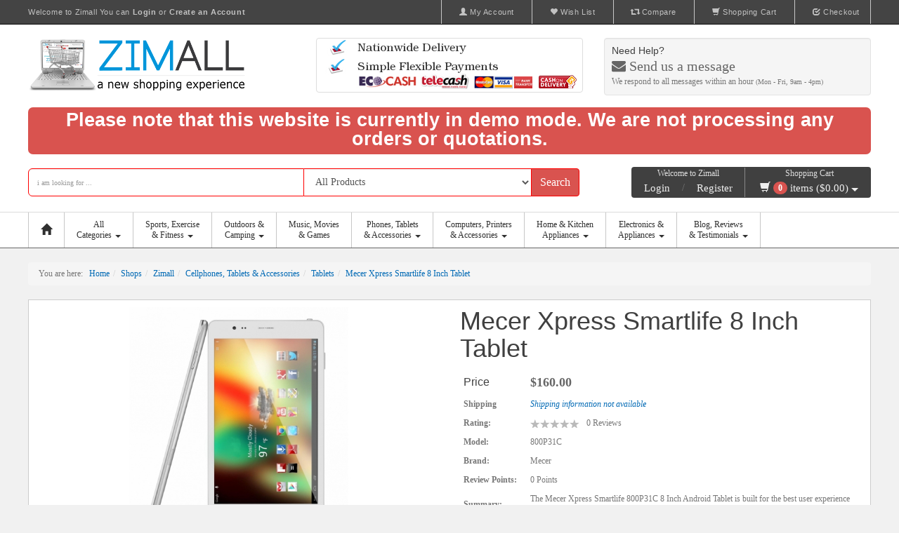

--- FILE ---
content_type: text/html; charset=utf-8
request_url: https://www.google.com/recaptcha/api2/aframe
body_size: 266
content:
<!DOCTYPE HTML><html><head><meta http-equiv="content-type" content="text/html; charset=UTF-8"></head><body><script nonce="s59wUHHdrJeLydaPdYWwPw">/** Anti-fraud and anti-abuse applications only. See google.com/recaptcha */ try{var clients={'sodar':'https://pagead2.googlesyndication.com/pagead/sodar?'};window.addEventListener("message",function(a){try{if(a.source===window.parent){var b=JSON.parse(a.data);var c=clients[b['id']];if(c){var d=document.createElement('img');d.src=c+b['params']+'&rc='+(localStorage.getItem("rc::a")?sessionStorage.getItem("rc::b"):"");window.document.body.appendChild(d);sessionStorage.setItem("rc::e",parseInt(sessionStorage.getItem("rc::e")||0)+1);localStorage.setItem("rc::h",'1769020748353');}}}catch(b){}});window.parent.postMessage("_grecaptcha_ready", "*");}catch(b){}</script></body></html>

--- FILE ---
content_type: text/css
request_url: https://www.zimall.co.zw/site/asset_cache/147202471938c07075de358e14d0b772569df54cc2.css
body_size: 50720
content:

/*
 * Bootstrap v3.1.0 (http://getbootstrap.com)
 * Copyright 2011-2014 Twitter, Inc.
 * Licensed under MIT (https://github.com/twbs/bootstrap/blob/master/LICENSE)
 */

/* normalize.css v3.0.0 | MIT License | git.io/normalize */
html{font-family:sans-serif;-ms-text-size-adjust:100%;-webkit-text-size-adjust:100%}body{margin:0}article,aside,details,figcaption,figure,footer,header,hgroup,main,nav,section,summary{display:block}audio,canvas,progress,video{display:inline-block;vertical-align:baseline}audio:not([controls]){display:none;height:0}[hidden],template{display:none}a{background:0 0}a:active,a:hover{outline:0}abbr[title]{border-bottom:1px dotted}b,strong{font-weight:700}dfn{font-style:italic}h1{font-size:2em;margin:.67em 0}mark{background:#ff0;color:#000}small{font-size:80%}sub,sup{font-size:75%;line-height:0;position:relative;vertical-align:baseline}sup{top:-.5em}sub{bottom:-.25em}img{border:0}svg:not(:root){overflow:hidden}figure{margin:1em
40px}hr{-moz-box-sizing:content-box;box-sizing:content-box;height:0}pre{overflow:auto}code,kbd,pre,samp{font-family:monospace,monospace;font-size:1em}button,input,optgroup,select,textarea{color:inherit;font:inherit;margin:0}button{overflow:visible}button,select{text-transform:none}button,html input[type=button],input[type=reset],input[type=submit]{-webkit-appearance:button;cursor:pointer}button[disabled],html input[disabled]{cursor:default}button::-moz-focus-inner,input::-moz-focus-inner{border:0;padding:0}input{line-height:normal}input[type=checkbox],input[type=radio]{box-sizing:border-box;padding:0}input[type=number]::-webkit-inner-spin-button,input[type=number]::-webkit-outer-spin-button{height:auto}input[type=search]{-webkit-appearance:textfield;-moz-box-sizing:content-box;-webkit-box-sizing:content-box;box-sizing:content-box}input[type=search]::-webkit-search-cancel-button,input[type=search]::-webkit-search-decoration{-webkit-appearance:none}fieldset{border:1px
solid silver;margin:0
2px;padding:.35em .625em .75em}legend{border:0;padding:0}textarea{overflow:auto}optgroup{font-weight:700}table{border-collapse:collapse;border-spacing:0}td,th{padding:0}@media
print{*{text-shadow:none!important;color:#000!important;background:transparent!important;box-shadow:none!important}a,a:visited{text-decoration:underline}a[href]:after{content:" (" attr(href) ")"}abbr[title]:after{content:" (" attr(title) ")"}a[href^="javascript:"]:after,a[href^="#"]:after{content:""}pre,blockquote{border:1px
solid #999;page-break-inside:avoid}thead{display:table-header-group}tr,img{page-break-inside:avoid}img{max-width:100%!important}p,h2,h3{orphans:3;widows:3}h2,h3{page-break-after:avoid}select{background:#fff!important}.navbar{display:none}.table td,.table
th{background-color:#fff!important}.btn>.caret,.dropup>.btn>.caret{border-top-color:#000!important}.label{border:1px
solid #000}.table{border-collapse:collapse!important}.table-bordered th,.table-bordered
td{border:1px
solid #ddd!important}}*{-webkit-box-sizing:border-box;-moz-box-sizing:border-box;box-sizing:border-box}:before,:after{-webkit-box-sizing:border-box;-moz-box-sizing:border-box;box-sizing:border-box}html{font-size:62.5%;-webkit-tap-highlight-color:rgba(0,0,0,0)}body{font-family:"Helvetica Neue",Helvetica,Arial,sans-serif;font-size:14px;line-height:1.428571429;color:#333;background-color:#fff}input,button,select,textarea{font-family:inherit;font-size:inherit;line-height:inherit}a{color:#428bca;text-decoration:none}a:hover,a:focus{color:#2a6496;text-decoration:underline}a:focus{outline:thin dotted;outline:5px
auto -webkit-focus-ring-color;outline-offset:-2px}figure{margin:0}img{vertical-align:middle}.img-responsive{display:block;max-width:100%;height:auto}.img-rounded{border-radius:6px}.img-thumbnail{padding:4px;line-height:1.428571429;background-color:#fff;border:1px
solid #ddd;border-radius:4px;-webkit-transition:all .2s ease-in-out;transition:all .2s ease-in-out;display:inline-block;max-width:100%;height:auto}.img-circle{border-radius:50%}hr{margin-top:20px;margin-bottom:20px;border:0;border-top:1px solid #eee}.sr-only{position:absolute;width:1px;height:1px;margin:-1px;padding:0;overflow:hidden;clip:rect(0,0,0,0);border:0}h1,h2,h3,h4,h5,h6,.h1,.h2,.h3,.h4,.h5,.h6{font-family:inherit;font-weight:500;line-height:1.1;color:inherit}h1 small,h2 small,h3 small,h4 small,h5 small,h6 small,.h1 small,.h2 small,.h3 small,.h4 small,.h5 small,.h6 small,h1 .small,h2 .small,h3 .small,h4 .small,h5 .small,h6 .small,.h1 .small,.h2 .small,.h3 .small,.h4 .small,.h5 .small,.h6
.small{font-weight:400;line-height:1;color:#999}h1,.h1,h2,.h2,h3,.h3{margin-top:20px;margin-bottom:10px}h1 small,.h1 small,h2 small,.h2 small,h3 small,.h3 small,h1 .small,.h1 .small,h2 .small,.h2 .small,h3 .small,.h3
.small{font-size:65%}h4,.h4,h5,.h5,h6,.h6{margin-top:10px;margin-bottom:10px}h4 small,.h4 small,h5 small,.h5 small,h6 small,.h6 small,h4 .small,.h4 .small,h5 .small,.h5 .small,h6 .small,.h6
.small{font-size:75%}h1,.h1{font-size:36px}h2,.h2{font-size:30px}h3,.h3{font-size:24px}h4,.h4{font-size:18px}h5,.h5{font-size:14px}h6,.h6{font-size:12px}p{margin:0
0 10px}.lead{margin-bottom:20px;font-size:16px;font-weight:200;line-height:1.4}@media (min-width:768px){.lead{font-size:21px}}small,.small{font-size:85%}cite{font-style:normal}.text-left{text-align:left}.text-right{text-align:right}.text-center{text-align:center}.text-justify{text-align:justify}.text-muted{color:#999}.text-primary{color:#428bca}a.text-primary:hover{color:#3071a9}.text-success{color:#3c763d}a.text-success:hover{color:#2b542c}.text-info{color:#31708f}a.text-info:hover{color:#245269}.text-warning{color:#8a6d3b}a.text-warning:hover{color:#66512c}.text-danger{color:#a94442}a.text-danger:hover{color:#843534}.bg-primary{color:#fff;background-color:#428bca}a.bg-primary:hover{background-color:#3071a9}.bg-success{background-color:#dff0d8}a.bg-success:hover{background-color:#c1e2b3}.bg-info{background-color:#d9edf7}a.bg-info:hover{background-color:#afd9ee}.bg-warning{background-color:#fcf8e3}a.bg-warning:hover{background-color:#f7ecb5}.bg-danger{background-color:#f2dede}a.bg-danger:hover{background-color:#e4b9b9}.page-header{padding-bottom:9px;margin:40px
0 20px;border-bottom:1px solid #eee}ul,ol{margin-top:0;margin-bottom:10px}ul ul,ol ul,ul ol,ol
ol{margin-bottom:0}.list-unstyled{padding-left:0;list-style:none}.list-inline{padding-left:0;list-style:none}.list-inline>li{display:inline-block;padding-left:5px;padding-right:5px}.list-inline>li:first-child{padding-left:0}dl{margin-top:0;margin-bottom:20px}dt,dd{line-height:1.428571429}dt{font-weight:700}dd{margin-left:0}@media (min-width:768px){.dl-horizontal
dt{float:left;width:160px;clear:left;text-align:right;overflow:hidden;text-overflow:ellipsis;white-space:nowrap}.dl-horizontal
dd{margin-left:180px}}abbr[title],abbr[data-original-title]{cursor:help;border-bottom:1px dotted #999}.initialism{font-size:90%;text-transform:uppercase}blockquote{padding:10px
20px;margin:0
0 20px;font-size:17.5px;border-left:5px solid #eee}blockquote p:last-child,blockquote ul:last-child,blockquote ol:last-child{margin-bottom:0}blockquote footer,blockquote small,blockquote
.small{display:block;font-size:80%;line-height:1.428571429;color:#999}blockquote footer:before,blockquote small:before,blockquote .small:before{content:'\2014 \00A0'}.blockquote-reverse,blockquote.pull-right{padding-right:15px;padding-left:0;border-right:5px solid #eee;border-left:0;text-align:right}.blockquote-reverse footer:before,blockquote.pull-right footer:before,.blockquote-reverse small:before,blockquote.pull-right small:before,.blockquote-reverse .small:before,blockquote.pull-right .small:before{content:''}.blockquote-reverse footer:after,blockquote.pull-right footer:after,.blockquote-reverse small:after,blockquote.pull-right small:after,.blockquote-reverse .small:after,blockquote.pull-right .small:after{content:'\00A0 \2014'}blockquote:before,blockquote:after{content:""}address{margin-bottom:20px;font-style:normal;line-height:1.428571429}code,kbd,pre,samp{font-family:Menlo,Monaco,Consolas,"Courier New",monospace}code{padding:2px
4px;font-size:90%;color:#c7254e;background-color:#f9f2f4;white-space:nowrap;border-radius:4px}kbd{padding:2px
4px;font-size:90%;color:#fff;background-color:#333;border-radius:3px;box-shadow:inset 0 -1px 0 rgba(0,0,0,.25)}pre{display:block;padding:9.5px;margin:0
0 10px;font-size:13px;line-height:1.428571429;word-break:break-all;word-wrap:break-word;color:#333;background-color:#f5f5f5;border:1px
solid #ccc;border-radius:4px}pre
code{padding:0;font-size:inherit;color:inherit;white-space:pre-wrap;background-color:transparent;border-radius:0}.pre-scrollable{max-height:340px;overflow-y:scroll}.container{margin-right:auto;margin-left:auto;padding-left:15px;padding-right:15px}@media (min-width:768px){.container{width:750px}}@media (min-width:992px){.container{width:970px}}@media (min-width:1200px){.container{width:1170px}}.container-fluid{margin-right:auto;margin-left:auto;padding-left:15px;padding-right:15px}.row{margin-left:-15px;margin-right:-15px}.col-xs-1,.col-sm-1,.col-md-1,.col-lg-1,.col-xs-2,.col-sm-2,.col-md-2,.col-lg-2,.col-xs-3,.col-sm-3,.col-md-3,.col-lg-3,.col-xs-4,.col-sm-4,.col-md-4,.col-lg-4,.col-xs-5,.col-sm-5,.col-md-5,.col-lg-5,.col-xs-6,.col-sm-6,.col-md-6,.col-lg-6,.col-xs-7,.col-sm-7,.col-md-7,.col-lg-7,.col-xs-8,.col-sm-8,.col-md-8,.col-lg-8,.col-xs-9,.col-sm-9,.col-md-9,.col-lg-9,.col-xs-10,.col-sm-10,.col-md-10,.col-lg-10,.col-xs-11,.col-sm-11,.col-md-11,.col-lg-11,.col-xs-12,.col-sm-12,.col-md-12,.col-lg-12{position:relative;min-height:1px;padding-left:15px;padding-right:15px}.col-xs-1,.col-xs-2,.col-xs-3,.col-xs-4,.col-xs-5,.col-xs-6,.col-xs-7,.col-xs-8,.col-xs-9,.col-xs-10,.col-xs-11,.col-xs-12{float:left}.col-xs-12{width:100%}.col-xs-11{width:91.66666666666666%}.col-xs-10{width:83.33333333333334%}.col-xs-9{width:75%}.col-xs-8{width:66.66666666666666%}.col-xs-7{width:58.333333333333336%}.col-xs-6{width:50%}.col-xs-5{width:41.66666666666667%}.col-xs-4{width:33.33333333333333%}.col-xs-3{width:25%}.col-xs-2{width:16.666666666666664%}.col-xs-1{width:8.333333333333332%}.col-xs-pull-12{right:100%}.col-xs-pull-11{right:91.66666666666666%}.col-xs-pull-10{right:83.33333333333334%}.col-xs-pull-9{right:75%}.col-xs-pull-8{right:66.66666666666666%}.col-xs-pull-7{right:58.333333333333336%}.col-xs-pull-6{right:50%}.col-xs-pull-5{right:41.66666666666667%}.col-xs-pull-4{right:33.33333333333333%}.col-xs-pull-3{right:25%}.col-xs-pull-2{right:16.666666666666664%}.col-xs-pull-1{right:8.333333333333332%}.col-xs-pull-0{right:0}.col-xs-push-12{left:100%}.col-xs-push-11{left:91.66666666666666%}.col-xs-push-10{left:83.33333333333334%}.col-xs-push-9{left:75%}.col-xs-push-8{left:66.66666666666666%}.col-xs-push-7{left:58.333333333333336%}.col-xs-push-6{left:50%}.col-xs-push-5{left:41.66666666666667%}.col-xs-push-4{left:33.33333333333333%}.col-xs-push-3{left:25%}.col-xs-push-2{left:16.666666666666664%}.col-xs-push-1{left:8.333333333333332%}.col-xs-push-0{left:0}.col-xs-offset-12{margin-left:100%}.col-xs-offset-11{margin-left:91.66666666666666%}.col-xs-offset-10{margin-left:83.33333333333334%}.col-xs-offset-9{margin-left:75%}.col-xs-offset-8{margin-left:66.66666666666666%}.col-xs-offset-7{margin-left:58.333333333333336%}.col-xs-offset-6{margin-left:50%}.col-xs-offset-5{margin-left:41.66666666666667%}.col-xs-offset-4{margin-left:33.33333333333333%}.col-xs-offset-3{margin-left:25%}.col-xs-offset-2{margin-left:16.666666666666664%}.col-xs-offset-1{margin-left:8.333333333333332%}.col-xs-offset-0{margin-left:0}@media (min-width:768px){.col-sm-1,.col-sm-2,.col-sm-3,.col-sm-4,.col-sm-5,.col-sm-6,.col-sm-7,.col-sm-8,.col-sm-9,.col-sm-10,.col-sm-11,.col-sm-12{float:left}.col-sm-12{width:100%}.col-sm-11{width:91.66666666666666%}.col-sm-10{width:83.33333333333334%}.col-sm-9{width:75%}.col-sm-8{width:66.66666666666666%}.col-sm-7{width:58.333333333333336%}.col-sm-6{width:50%}.col-sm-5{width:41.66666666666667%}.col-sm-4{width:33.33333333333333%}.col-sm-3{width:25%}.col-sm-2{width:16.666666666666664%}.col-sm-1{width:8.333333333333332%}.col-sm-pull-12{right:100%}.col-sm-pull-11{right:91.66666666666666%}.col-sm-pull-10{right:83.33333333333334%}.col-sm-pull-9{right:75%}.col-sm-pull-8{right:66.66666666666666%}.col-sm-pull-7{right:58.333333333333336%}.col-sm-pull-6{right:50%}.col-sm-pull-5{right:41.66666666666667%}.col-sm-pull-4{right:33.33333333333333%}.col-sm-pull-3{right:25%}.col-sm-pull-2{right:16.666666666666664%}.col-sm-pull-1{right:8.333333333333332%}.col-sm-pull-0{right:0}.col-sm-push-12{left:100%}.col-sm-push-11{left:91.66666666666666%}.col-sm-push-10{left:83.33333333333334%}.col-sm-push-9{left:75%}.col-sm-push-8{left:66.66666666666666%}.col-sm-push-7{left:58.333333333333336%}.col-sm-push-6{left:50%}.col-sm-push-5{left:41.66666666666667%}.col-sm-push-4{left:33.33333333333333%}.col-sm-push-3{left:25%}.col-sm-push-2{left:16.666666666666664%}.col-sm-push-1{left:8.333333333333332%}.col-sm-push-0{left:0}.col-sm-offset-12{margin-left:100%}.col-sm-offset-11{margin-left:91.66666666666666%}.col-sm-offset-10{margin-left:83.33333333333334%}.col-sm-offset-9{margin-left:75%}.col-sm-offset-8{margin-left:66.66666666666666%}.col-sm-offset-7{margin-left:58.333333333333336%}.col-sm-offset-6{margin-left:50%}.col-sm-offset-5{margin-left:41.66666666666667%}.col-sm-offset-4{margin-left:33.33333333333333%}.col-sm-offset-3{margin-left:25%}.col-sm-offset-2{margin-left:16.666666666666664%}.col-sm-offset-1{margin-left:8.333333333333332%}.col-sm-offset-0{margin-left:0}}@media (min-width:992px){.col-md-1,.col-md-2,.col-md-3,.col-md-4,.col-md-5,.col-md-6,.col-md-7,.col-md-8,.col-md-9,.col-md-10,.col-md-11,.col-md-12{float:left}.col-md-12{width:100%}.col-md-11{width:91.66666666666666%}.col-md-10{width:83.33333333333334%}.col-md-9{width:75%}.col-md-8{width:66.66666666666666%}.col-md-7{width:58.333333333333336%}.col-md-6{width:50%}.col-md-5{width:41.66666666666667%}.col-md-4{width:33.33333333333333%}.col-md-3{width:25%}.col-md-2{width:16.666666666666664%}.col-md-1{width:8.333333333333332%}.col-md-pull-12{right:100%}.col-md-pull-11{right:91.66666666666666%}.col-md-pull-10{right:83.33333333333334%}.col-md-pull-9{right:75%}.col-md-pull-8{right:66.66666666666666%}.col-md-pull-7{right:58.333333333333336%}.col-md-pull-6{right:50%}.col-md-pull-5{right:41.66666666666667%}.col-md-pull-4{right:33.33333333333333%}.col-md-pull-3{right:25%}.col-md-pull-2{right:16.666666666666664%}.col-md-pull-1{right:8.333333333333332%}.col-md-pull-0{right:0}.col-md-push-12{left:100%}.col-md-push-11{left:91.66666666666666%}.col-md-push-10{left:83.33333333333334%}.col-md-push-9{left:75%}.col-md-push-8{left:66.66666666666666%}.col-md-push-7{left:58.333333333333336%}.col-md-push-6{left:50%}.col-md-push-5{left:41.66666666666667%}.col-md-push-4{left:33.33333333333333%}.col-md-push-3{left:25%}.col-md-push-2{left:16.666666666666664%}.col-md-push-1{left:8.333333333333332%}.col-md-push-0{left:0}.col-md-offset-12{margin-left:100%}.col-md-offset-11{margin-left:91.66666666666666%}.col-md-offset-10{margin-left:83.33333333333334%}.col-md-offset-9{margin-left:75%}.col-md-offset-8{margin-left:66.66666666666666%}.col-md-offset-7{margin-left:58.333333333333336%}.col-md-offset-6{margin-left:50%}.col-md-offset-5{margin-left:41.66666666666667%}.col-md-offset-4{margin-left:33.33333333333333%}.col-md-offset-3{margin-left:25%}.col-md-offset-2{margin-left:16.666666666666664%}.col-md-offset-1{margin-left:8.333333333333332%}.col-md-offset-0{margin-left:0}}@media (min-width:1200px){.col-lg-1,.col-lg-2,.col-lg-3,.col-lg-4,.col-lg-5,.col-lg-6,.col-lg-7,.col-lg-8,.col-lg-9,.col-lg-10,.col-lg-11,.col-lg-12{float:left}.col-lg-12{width:100%}.col-lg-11{width:91.66666666666666%}.col-lg-10{width:83.33333333333334%}.col-lg-9{width:75%}.col-lg-8{width:66.66666666666666%}.col-lg-7{width:58.333333333333336%}.col-lg-6{width:50%}.col-lg-5{width:41.66666666666667%}.col-lg-4{width:33.33333333333333%}.col-lg-3{width:25%}.col-lg-2{width:16.666666666666664%}.col-lg-1{width:8.333333333333332%}.col-lg-pull-12{right:100%}.col-lg-pull-11{right:91.66666666666666%}.col-lg-pull-10{right:83.33333333333334%}.col-lg-pull-9{right:75%}.col-lg-pull-8{right:66.66666666666666%}.col-lg-pull-7{right:58.333333333333336%}.col-lg-pull-6{right:50%}.col-lg-pull-5{right:41.66666666666667%}.col-lg-pull-4{right:33.33333333333333%}.col-lg-pull-3{right:25%}.col-lg-pull-2{right:16.666666666666664%}.col-lg-pull-1{right:8.333333333333332%}.col-lg-pull-0{right:0}.col-lg-push-12{left:100%}.col-lg-push-11{left:91.66666666666666%}.col-lg-push-10{left:83.33333333333334%}.col-lg-push-9{left:75%}.col-lg-push-8{left:66.66666666666666%}.col-lg-push-7{left:58.333333333333336%}.col-lg-push-6{left:50%}.col-lg-push-5{left:41.66666666666667%}.col-lg-push-4{left:33.33333333333333%}.col-lg-push-3{left:25%}.col-lg-push-2{left:16.666666666666664%}.col-lg-push-1{left:8.333333333333332%}.col-lg-push-0{left:0}.col-lg-offset-12{margin-left:100%}.col-lg-offset-11{margin-left:91.66666666666666%}.col-lg-offset-10{margin-left:83.33333333333334%}.col-lg-offset-9{margin-left:75%}.col-lg-offset-8{margin-left:66.66666666666666%}.col-lg-offset-7{margin-left:58.333333333333336%}.col-lg-offset-6{margin-left:50%}.col-lg-offset-5{margin-left:41.66666666666667%}.col-lg-offset-4{margin-left:33.33333333333333%}.col-lg-offset-3{margin-left:25%}.col-lg-offset-2{margin-left:16.666666666666664%}.col-lg-offset-1{margin-left:8.333333333333332%}.col-lg-offset-0{margin-left:0}}table{max-width:100%;background-color:transparent}th{text-align:left}.table{width:100%;margin-bottom:20px}.table>thead>tr>th,.table>tbody>tr>th,.table>tfoot>tr>th,.table>thead>tr>td,.table>tbody>tr>td,.table>tfoot>tr>td{padding:8px;line-height:1.428571429;vertical-align:top;border-top:1px solid #ddd}.table>thead>tr>th{vertical-align:bottom;border-bottom:2px solid #ddd}.table>caption+thead>tr:first-child>th,.table>colgroup+thead>tr:first-child>th,.table>thead:first-child>tr:first-child>th,.table>caption+thead>tr:first-child>td,.table>colgroup+thead>tr:first-child>td,.table>thead:first-child>tr:first-child>td{border-top:0}.table>tbody+tbody{border-top:2px solid #ddd}.table
.table{background-color:#fff}.table-condensed>thead>tr>th,.table-condensed>tbody>tr>th,.table-condensed>tfoot>tr>th,.table-condensed>thead>tr>td,.table-condensed>tbody>tr>td,.table-condensed>tfoot>tr>td{padding:5px}.table-bordered{border:1px
solid #ddd}.table-bordered>thead>tr>th,.table-bordered>tbody>tr>th,.table-bordered>tfoot>tr>th,.table-bordered>thead>tr>td,.table-bordered>tbody>tr>td,.table-bordered>tfoot>tr>td{border:1px
solid #ddd}.table-bordered>thead>tr>th,.table-bordered>thead>tr>td{border-bottom-width:2px}.table-striped>tbody>tr:nth-child(odd)>td,.table-striped>tbody>tr:nth-child(odd)>th{background-color:#f9f9f9}.table-hover>tbody>tr:hover>td,.table-hover>tbody>tr:hover>th{background-color:#f5f5f5}table col[class*=col-]{position:static;float:none;display:table-column}table td[class*=col-],table th[class*=col-]{position:static;float:none;display:table-cell}.table>thead>tr>td.active,.table>tbody>tr>td.active,.table>tfoot>tr>td.active,.table>thead>tr>th.active,.table>tbody>tr>th.active,.table>tfoot>tr>th.active,.table>thead>tr.active>td,.table>tbody>tr.active>td,.table>tfoot>tr.active>td,.table>thead>tr.active>th,.table>tbody>tr.active>th,.table>tfoot>tr.active>th{background-color:#f5f5f5}.table-hover>tbody>tr>td.active:hover,.table-hover>tbody>tr>th.active:hover,.table-hover>tbody>tr.active:hover>td,.table-hover>tbody>tr.active:hover>th{background-color:#e8e8e8}.table>thead>tr>td.success,.table>tbody>tr>td.success,.table>tfoot>tr>td.success,.table>thead>tr>th.success,.table>tbody>tr>th.success,.table>tfoot>tr>th.success,.table>thead>tr.success>td,.table>tbody>tr.success>td,.table>tfoot>tr.success>td,.table>thead>tr.success>th,.table>tbody>tr.success>th,.table>tfoot>tr.success>th{background-color:#dff0d8}.table-hover>tbody>tr>td.success:hover,.table-hover>tbody>tr>th.success:hover,.table-hover>tbody>tr.success:hover>td,.table-hover>tbody>tr.success:hover>th{background-color:#d0e9c6}.table>thead>tr>td.info,.table>tbody>tr>td.info,.table>tfoot>tr>td.info,.table>thead>tr>th.info,.table>tbody>tr>th.info,.table>tfoot>tr>th.info,.table>thead>tr.info>td,.table>tbody>tr.info>td,.table>tfoot>tr.info>td,.table>thead>tr.info>th,.table>tbody>tr.info>th,.table>tfoot>tr.info>th{background-color:#d9edf7}.table-hover>tbody>tr>td.info:hover,.table-hover>tbody>tr>th.info:hover,.table-hover>tbody>tr.info:hover>td,.table-hover>tbody>tr.info:hover>th{background-color:#c4e3f3}.table>thead>tr>td.warning,.table>tbody>tr>td.warning,.table>tfoot>tr>td.warning,.table>thead>tr>th.warning,.table>tbody>tr>th.warning,.table>tfoot>tr>th.warning,.table>thead>tr.warning>td,.table>tbody>tr.warning>td,.table>tfoot>tr.warning>td,.table>thead>tr.warning>th,.table>tbody>tr.warning>th,.table>tfoot>tr.warning>th{background-color:#fcf8e3}.table-hover>tbody>tr>td.warning:hover,.table-hover>tbody>tr>th.warning:hover,.table-hover>tbody>tr.warning:hover>td,.table-hover>tbody>tr.warning:hover>th{background-color:#faf2cc}.table>thead>tr>td.danger,.table>tbody>tr>td.danger,.table>tfoot>tr>td.danger,.table>thead>tr>th.danger,.table>tbody>tr>th.danger,.table>tfoot>tr>th.danger,.table>thead>tr.danger>td,.table>tbody>tr.danger>td,.table>tfoot>tr.danger>td,.table>thead>tr.danger>th,.table>tbody>tr.danger>th,.table>tfoot>tr.danger>th{background-color:#f2dede}.table-hover>tbody>tr>td.danger:hover,.table-hover>tbody>tr>th.danger:hover,.table-hover>tbody>tr.danger:hover>td,.table-hover>tbody>tr.danger:hover>th{background-color:#ebcccc}@media (max-width:767px){.table-responsive{width:100%;margin-bottom:15px;overflow-y:hidden;overflow-x:scroll;-ms-overflow-style:-ms-autohiding-scrollbar;border:1px
solid #ddd;-webkit-overflow-scrolling:touch}.table-responsive>.table{margin-bottom:0}.table-responsive>.table>thead>tr>th,.table-responsive>.table>tbody>tr>th,.table-responsive>.table>tfoot>tr>th,.table-responsive>.table>thead>tr>td,.table-responsive>.table>tbody>tr>td,.table-responsive>.table>tfoot>tr>td{white-space:nowrap}.table-responsive>.table-bordered{border:0}.table-responsive>.table-bordered>thead>tr>th:first-child,.table-responsive>.table-bordered>tbody>tr>th:first-child,.table-responsive>.table-bordered>tfoot>tr>th:first-child,.table-responsive>.table-bordered>thead>tr>td:first-child,.table-responsive>.table-bordered>tbody>tr>td:first-child,.table-responsive>.table-bordered>tfoot>tr>td:first-child{border-left:0}.table-responsive>.table-bordered>thead>tr>th:last-child,.table-responsive>.table-bordered>tbody>tr>th:last-child,.table-responsive>.table-bordered>tfoot>tr>th:last-child,.table-responsive>.table-bordered>thead>tr>td:last-child,.table-responsive>.table-bordered>tbody>tr>td:last-child,.table-responsive>.table-bordered>tfoot>tr>td:last-child{border-right:0}.table-responsive>.table-bordered>tbody>tr:last-child>th,.table-responsive>.table-bordered>tfoot>tr:last-child>th,.table-responsive>.table-bordered>tbody>tr:last-child>td,.table-responsive>.table-bordered>tfoot>tr:last-child>td{border-bottom:0}}fieldset{padding:0;margin:0;border:0;min-width:0}legend{display:block;width:100%;padding:0;margin-bottom:20px;font-size:21px;line-height:inherit;color:#333;border:0;border-bottom:1px solid #e5e5e5}label{display:inline-block;margin-bottom:5px;font-weight:700}input[type=search]{-webkit-box-sizing:border-box;-moz-box-sizing:border-box;box-sizing:border-box}input[type=radio],input[type=checkbox]{margin:4px
0 0;margin-top:1px \9;line-height:normal}input[type=file]{display:block}input[type=range]{display:block;width:100%}select[multiple],select[size]{height:auto}input[type=file]:focus,input[type=radio]:focus,input[type=checkbox]:focus{outline:thin dotted;outline:5px
auto -webkit-focus-ring-color;outline-offset:-2px}output{display:block;padding-top:7px;font-size:14px;line-height:1.428571429;color:#555}.form-control{display:block;width:100%;height:34px;padding:6px
12px;font-size:14px;line-height:1.428571429;color:#555;background-color:#fff;background-image:none;border:1px
solid #ccc;border-radius:4px;-webkit-box-shadow:inset 0 1px 1px rgba(0,0,0,.075);box-shadow:inset 0 1px 1px rgba(0,0,0,.075);-webkit-transition:border-color ease-in-out .15s,box-shadow ease-in-out .15s;transition:border-color ease-in-out .15s,box-shadow ease-in-out .15s}.form-control:focus{border-color:#66afe9;outline:0;-webkit-box-shadow:inset 0 1px 1px rgba(0,0,0,.075),0 0 8px rgba(102,175,233,.6);box-shadow:inset 0 1px 1px rgba(0,0,0,.075),0 0 8px rgba(102,175,233,.6)}.form-control:-moz-placeholder{color:#999}.form-control::-moz-placeholder{color:#999;opacity:1}.form-control:-ms-input-placeholder{color:#999}.form-control::-webkit-input-placeholder{color:#999}.form-control[disabled],.form-control[readonly],fieldset[disabled] .form-control{cursor:not-allowed;background-color:#eee;opacity:1}textarea.form-control{height:auto}input[type=date]{line-height:34px}.form-group{margin-bottom:15px}.radio,.checkbox{display:block;min-height:20px;margin-top:10px;margin-bottom:10px;padding-left:20px}.radio label,.checkbox
label{display:inline;font-weight:400;cursor:pointer}.radio input[type=radio],.radio-inline input[type=radio],.checkbox input[type=checkbox],.checkbox-inline input[type=checkbox]{float:left;margin-left:-20px}.radio+.radio,.checkbox+.checkbox{margin-top:-5px}.radio-inline,.checkbox-inline{display:inline-block;padding-left:20px;margin-bottom:0;vertical-align:middle;font-weight:400;cursor:pointer}.radio-inline+.radio-inline,.checkbox-inline+.checkbox-inline{margin-top:0;margin-left:10px}input[type=radio][disabled],input[type=checkbox][disabled],.radio[disabled],.radio-inline[disabled],.checkbox[disabled],.checkbox-inline[disabled],fieldset[disabled] input[type=radio],fieldset[disabled] input[type=checkbox],fieldset[disabled] .radio,fieldset[disabled] .radio-inline,fieldset[disabled] .checkbox,fieldset[disabled] .checkbox-inline{cursor:not-allowed}.input-sm{height:30px;padding:5px
10px;font-size:12px;line-height:1.5;border-radius:3px}select.input-sm{height:30px;line-height:30px}textarea.input-sm,select[multiple].input-sm{height:auto}.input-lg{height:46px;padding:10px
16px;font-size:18px;line-height:1.33;border-radius:6px}select.input-lg{height:46px;line-height:46px}textarea.input-lg,select[multiple].input-lg{height:auto}.has-feedback{position:relative}.has-feedback .form-control{padding-right:42.5px}.has-feedback .form-control-feedback{position:absolute;top:25px;right:0;display:block;width:34px;height:34px;line-height:34px;text-align:center}.has-success .help-block,.has-success .control-label,.has-success .radio,.has-success .checkbox,.has-success .radio-inline,.has-success .checkbox-inline{color:#3c763d}.has-success .form-control{border-color:#3c763d;-webkit-box-shadow:inset 0 1px 1px rgba(0,0,0,.075);box-shadow:inset 0 1px 1px rgba(0,0,0,.075)}.has-success .form-control:focus{border-color:#2b542c;-webkit-box-shadow:inset 0 1px 1px rgba(0,0,0,.075),0 0 6px #67b168;box-shadow:inset 0 1px 1px rgba(0,0,0,.075),0 0 6px #67b168}.has-success .input-group-addon{color:#3c763d;border-color:#3c763d;background-color:#dff0d8}.has-success .form-control-feedback{color:#3c763d}.has-warning .help-block,.has-warning .control-label,.has-warning .radio,.has-warning .checkbox,.has-warning .radio-inline,.has-warning .checkbox-inline{color:#8a6d3b}.has-warning .form-control{border-color:#8a6d3b;-webkit-box-shadow:inset 0 1px 1px rgba(0,0,0,.075);box-shadow:inset 0 1px 1px rgba(0,0,0,.075)}.has-warning .form-control:focus{border-color:#66512c;-webkit-box-shadow:inset 0 1px 1px rgba(0,0,0,.075),0 0 6px #c0a16b;box-shadow:inset 0 1px 1px rgba(0,0,0,.075),0 0 6px #c0a16b}.has-warning .input-group-addon{color:#8a6d3b;border-color:#8a6d3b;background-color:#fcf8e3}.has-warning .form-control-feedback{color:#8a6d3b}.has-error .help-block,.has-error .control-label,.has-error .radio,.has-error .checkbox,.has-error .radio-inline,.has-error .checkbox-inline{color:#a94442}.has-error .form-control{border-color:#a94442;-webkit-box-shadow:inset 0 1px 1px rgba(0,0,0,.075);box-shadow:inset 0 1px 1px rgba(0,0,0,.075)}.has-error .form-control:focus{border-color:#843534;-webkit-box-shadow:inset 0 1px 1px rgba(0,0,0,.075),0 0 6px #ce8483;box-shadow:inset 0 1px 1px rgba(0,0,0,.075),0 0 6px #ce8483}.has-error .input-group-addon{color:#a94442;border-color:#a94442;background-color:#f2dede}.has-error .form-control-feedback{color:#a94442}.form-control-static{margin-bottom:0}.help-block{display:block;margin-top:5px;margin-bottom:10px;color:#737373}@media (min-width:768px){.form-inline .form-group{display:inline-block;margin-bottom:0;vertical-align:middle}.form-inline .form-control{display:inline-block;width:auto;vertical-align:middle}.form-inline .control-label{margin-bottom:0;vertical-align:middle}.form-inline .radio,.form-inline
.checkbox{display:inline-block;margin-top:0;margin-bottom:0;padding-left:0;vertical-align:middle}.form-inline .radio input[type=radio],.form-inline .checkbox input[type=checkbox]{float:none;margin-left:0}.form-inline .has-feedback .form-control-feedback{top:0}}.form-horizontal .control-label,.form-horizontal .radio,.form-horizontal .checkbox,.form-horizontal .radio-inline,.form-horizontal .checkbox-inline{margin-top:0;margin-bottom:0;padding-top:7px}.form-horizontal .radio,.form-horizontal
.checkbox{min-height:27px}.form-horizontal .form-group{margin-left:-15px;margin-right:-15px}.form-horizontal .form-control-static{padding-top:7px}@media (min-width:768px){.form-horizontal .control-label{text-align:right}}.form-horizontal .has-feedback .form-control-feedback{top:0;right:15px}.btn{display:inline-block;margin-bottom:0;font-weight:400;text-align:center;vertical-align:middle;cursor:pointer;background-image:none;border:1px
solid transparent;white-space:nowrap;padding:6px
12px;font-size:14px;line-height:1.428571429;border-radius:4px;-webkit-user-select:none;-moz-user-select:none;-ms-user-select:none;-o-user-select:none;user-select:none}.btn:focus{outline:thin dotted;outline:5px
auto -webkit-focus-ring-color;outline-offset:-2px}.btn:hover,.btn:focus{color:#333;text-decoration:none}.btn:active,.btn.active{outline:0;background-image:none;-webkit-box-shadow:inset 0 3px 5px rgba(0,0,0,.125);box-shadow:inset 0 3px 5px rgba(0,0,0,.125)}.btn.disabled,.btn[disabled],fieldset[disabled] .btn{cursor:not-allowed;pointer-events:none;opacity:.65;filter:alpha(opacity=65);-webkit-box-shadow:none;box-shadow:none}.btn-default{color:#333;background-color:#fff;border-color:#ccc}.btn-default:hover,.btn-default:focus,.btn-default:active,.btn-default.active,.open .dropdown-toggle.btn-default{color:#333;background-color:#ebebeb;border-color:#adadad}.btn-default:active,.btn-default.active,.open .dropdown-toggle.btn-default{background-image:none}.btn-default.disabled,.btn-default[disabled],fieldset[disabled] .btn-default,.btn-default.disabled:hover,.btn-default[disabled]:hover,fieldset[disabled] .btn-default:hover,.btn-default.disabled:focus,.btn-default[disabled]:focus,fieldset[disabled] .btn-default:focus,.btn-default.disabled:active,.btn-default[disabled]:active,fieldset[disabled] .btn-default:active,.btn-default.disabled.active,.btn-default[disabled].active,fieldset[disabled] .btn-default.active{background-color:#fff;border-color:#ccc}.btn-default
.badge{color:#fff;background-color:#333}.btn-primary{color:#fff;background-color:#428bca;border-color:#357ebd}.btn-primary:hover,.btn-primary:focus,.btn-primary:active,.btn-primary.active,.open .dropdown-toggle.btn-primary{color:#fff;background-color:#3276b1;border-color:#285e8e}.btn-primary:active,.btn-primary.active,.open .dropdown-toggle.btn-primary{background-image:none}.btn-primary.disabled,.btn-primary[disabled],fieldset[disabled] .btn-primary,.btn-primary.disabled:hover,.btn-primary[disabled]:hover,fieldset[disabled] .btn-primary:hover,.btn-primary.disabled:focus,.btn-primary[disabled]:focus,fieldset[disabled] .btn-primary:focus,.btn-primary.disabled:active,.btn-primary[disabled]:active,fieldset[disabled] .btn-primary:active,.btn-primary.disabled.active,.btn-primary[disabled].active,fieldset[disabled] .btn-primary.active{background-color:#428bca;border-color:#357ebd}.btn-primary
.badge{color:#428bca;background-color:#fff}.btn-success{color:#fff;background-color:#5cb85c;border-color:#4cae4c}.btn-success:hover,.btn-success:focus,.btn-success:active,.btn-success.active,.open .dropdown-toggle.btn-success{color:#fff;background-color:#47a447;border-color:#398439}.btn-success:active,.btn-success.active,.open .dropdown-toggle.btn-success{background-image:none}.btn-success.disabled,.btn-success[disabled],fieldset[disabled] .btn-success,.btn-success.disabled:hover,.btn-success[disabled]:hover,fieldset[disabled] .btn-success:hover,.btn-success.disabled:focus,.btn-success[disabled]:focus,fieldset[disabled] .btn-success:focus,.btn-success.disabled:active,.btn-success[disabled]:active,fieldset[disabled] .btn-success:active,.btn-success.disabled.active,.btn-success[disabled].active,fieldset[disabled] .btn-success.active{background-color:#5cb85c;border-color:#4cae4c}.btn-success
.badge{color:#5cb85c;background-color:#fff}.btn-info{color:#fff;background-color:#5bc0de;border-color:#46b8da}.btn-info:hover,.btn-info:focus,.btn-info:active,.btn-info.active,.open .dropdown-toggle.btn-info{color:#fff;background-color:#39b3d7;border-color:#269abc}.btn-info:active,.btn-info.active,.open .dropdown-toggle.btn-info{background-image:none}.btn-info.disabled,.btn-info[disabled],fieldset[disabled] .btn-info,.btn-info.disabled:hover,.btn-info[disabled]:hover,fieldset[disabled] .btn-info:hover,.btn-info.disabled:focus,.btn-info[disabled]:focus,fieldset[disabled] .btn-info:focus,.btn-info.disabled:active,.btn-info[disabled]:active,fieldset[disabled] .btn-info:active,.btn-info.disabled.active,.btn-info[disabled].active,fieldset[disabled] .btn-info.active{background-color:#5bc0de;border-color:#46b8da}.btn-info
.badge{color:#5bc0de;background-color:#fff}.btn-warning{color:#fff;background-color:#f0ad4e;border-color:#eea236}.btn-warning:hover,.btn-warning:focus,.btn-warning:active,.btn-warning.active,.open .dropdown-toggle.btn-warning{color:#fff;background-color:#ed9c28;border-color:#d58512}.btn-warning:active,.btn-warning.active,.open .dropdown-toggle.btn-warning{background-image:none}.btn-warning.disabled,.btn-warning[disabled],fieldset[disabled] .btn-warning,.btn-warning.disabled:hover,.btn-warning[disabled]:hover,fieldset[disabled] .btn-warning:hover,.btn-warning.disabled:focus,.btn-warning[disabled]:focus,fieldset[disabled] .btn-warning:focus,.btn-warning.disabled:active,.btn-warning[disabled]:active,fieldset[disabled] .btn-warning:active,.btn-warning.disabled.active,.btn-warning[disabled].active,fieldset[disabled] .btn-warning.active{background-color:#f0ad4e;border-color:#eea236}.btn-warning
.badge{color:#f0ad4e;background-color:#fff}.btn-danger{color:#fff;background-color:#d9534f;border-color:#d43f3a}.btn-danger:hover,.btn-danger:focus,.btn-danger:active,.btn-danger.active,.open .dropdown-toggle.btn-danger{color:#fff;background-color:#d2322d;border-color:#ac2925}.btn-danger:active,.btn-danger.active,.open .dropdown-toggle.btn-danger{background-image:none}.btn-danger.disabled,.btn-danger[disabled],fieldset[disabled] .btn-danger,.btn-danger.disabled:hover,.btn-danger[disabled]:hover,fieldset[disabled] .btn-danger:hover,.btn-danger.disabled:focus,.btn-danger[disabled]:focus,fieldset[disabled] .btn-danger:focus,.btn-danger.disabled:active,.btn-danger[disabled]:active,fieldset[disabled] .btn-danger:active,.btn-danger.disabled.active,.btn-danger[disabled].active,fieldset[disabled] .btn-danger.active{background-color:#d9534f;border-color:#d43f3a}.btn-danger
.badge{color:#d9534f;background-color:#fff}.btn-link{color:#428bca;font-weight:400;cursor:pointer;border-radius:0}.btn-link,.btn-link:active,.btn-link[disabled],fieldset[disabled] .btn-link{background-color:transparent;-webkit-box-shadow:none;box-shadow:none}.btn-link,.btn-link:hover,.btn-link:focus,.btn-link:active{border-color:transparent}.btn-link:hover,.btn-link:focus{color:#2a6496;text-decoration:underline;background-color:transparent}.btn-link[disabled]:hover,fieldset[disabled] .btn-link:hover,.btn-link[disabled]:focus,fieldset[disabled] .btn-link:focus{color:#999;text-decoration:none}.btn-lg{padding:10px
16px;font-size:18px;line-height:1.33;border-radius:6px}.btn-sm{padding:5px
10px;font-size:12px;line-height:1.5;border-radius:3px}.btn-xs{padding:1px
5px;font-size:12px;line-height:1.5;border-radius:3px}.btn-block{display:block;width:100%;padding-left:0;padding-right:0}.btn-block+.btn-block{margin-top:5px}input[type=submit].btn-block,input[type=reset].btn-block,input[type=button].btn-block{width:100%}.fade{opacity:0;-webkit-transition:opacity .15s linear;transition:opacity .15s linear}.fade.in{opacity:1}.collapse{display:none}.collapse.in{display:block}.collapsing{position:relative;height:0;overflow:hidden;-webkit-transition:height .35s ease;transition:height .35s ease}@font-face{font-family:'Glyphicons Halflings';src:url(https://www.zimall.co.zw/site/views/presto/css/../fonts/glyphicons-halflings-regular.eot);src:url(https://www.zimall.co.zw/site/views/presto/css/../fonts/glyphicons-halflings-regular.eot?#iefix) format('embedded-opentype'),url(https://www.zimall.co.zw/site/views/presto/css/../fonts/glyphicons-halflings-regular.woff) format('woff'),url(https://www.zimall.co.zw/site/views/presto/css/../fonts/glyphicons-halflings-regular.ttf) format('truetype'),url(https://www.zimall.co.zw/site/views/presto/css/../fonts/glyphicons-halflings-regular.svg#glyphicons_halflingsregular) format('svg')}.glyphicon{position:relative;top:1px;display:inline-block;font-family:'Glyphicons Halflings';font-style:normal;font-weight:400;line-height:1;-webkit-font-smoothing:antialiased;-moz-osx-font-smoothing:grayscale}.glyphicon-asterisk:before{content:"\2a"}.glyphicon-plus:before{content:"\2b"}.glyphicon-euro:before{content:"\20ac"}.glyphicon-minus:before{content:"\2212"}.glyphicon-cloud:before{content:"\2601"}.glyphicon-envelope:before{content:"\2709"}.glyphicon-pencil:before{content:"\270f"}.glyphicon-glass:before{content:"\e001"}.glyphicon-music:before{content:"\e002"}.glyphicon-search:before{content:"\e003"}.glyphicon-heart:before{content:"\e005"}.glyphicon-star:before{content:"\e006"}.glyphicon-star-empty:before{content:"\e007"}.glyphicon-user:before{content:"\e008"}.glyphicon-film:before{content:"\e009"}.glyphicon-th-large:before{content:"\e010"}.glyphicon-th:before{content:"\e011"}.glyphicon-th-list:before{content:"\e012"}.glyphicon-ok:before{content:"\e013"}.glyphicon-remove:before{content:"\e014"}.glyphicon-zoom-in:before{content:"\e015"}.glyphicon-zoom-out:before{content:"\e016"}.glyphicon-off:before{content:"\e017"}.glyphicon-signal:before{content:"\e018"}.glyphicon-cog:before{content:"\e019"}.glyphicon-trash:before{content:"\e020"}.glyphicon-home:before{content:"\e021"}.glyphicon-file:before{content:"\e022"}.glyphicon-time:before{content:"\e023"}.glyphicon-road:before{content:"\e024"}.glyphicon-download-alt:before{content:"\e025"}.glyphicon-download:before{content:"\e026"}.glyphicon-upload:before{content:"\e027"}.glyphicon-inbox:before{content:"\e028"}.glyphicon-play-circle:before{content:"\e029"}.glyphicon-repeat:before{content:"\e030"}.glyphicon-refresh:before{content:"\e031"}.glyphicon-list-alt:before{content:"\e032"}.glyphicon-lock:before{content:"\e033"}.glyphicon-flag:before{content:"\e034"}.glyphicon-headphones:before{content:"\e035"}.glyphicon-volume-off:before{content:"\e036"}.glyphicon-volume-down:before{content:"\e037"}.glyphicon-volume-up:before{content:"\e038"}.glyphicon-qrcode:before{content:"\e039"}.glyphicon-barcode:before{content:"\e040"}.glyphicon-tag:before{content:"\e041"}.glyphicon-tags:before{content:"\e042"}.glyphicon-book:before{content:"\e043"}.glyphicon-bookmark:before{content:"\e044"}.glyphicon-print:before{content:"\e045"}.glyphicon-camera:before{content:"\e046"}.glyphicon-font:before{content:"\e047"}.glyphicon-bold:before{content:"\e048"}.glyphicon-italic:before{content:"\e049"}.glyphicon-text-height:before{content:"\e050"}.glyphicon-text-width:before{content:"\e051"}.glyphicon-align-left:before{content:"\e052"}.glyphicon-align-center:before{content:"\e053"}.glyphicon-align-right:before{content:"\e054"}.glyphicon-align-justify:before{content:"\e055"}.glyphicon-list:before{content:"\e056"}.glyphicon-indent-left:before{content:"\e057"}.glyphicon-indent-right:before{content:"\e058"}.glyphicon-facetime-video:before{content:"\e059"}.glyphicon-picture:before{content:"\e060"}.glyphicon-map-marker:before{content:"\e062"}.glyphicon-adjust:before{content:"\e063"}.glyphicon-tint:before{content:"\e064"}.glyphicon-edit:before{content:"\e065"}.glyphicon-share:before{content:"\e066"}.glyphicon-check:before{content:"\e067"}.glyphicon-move:before{content:"\e068"}.glyphicon-step-backward:before{content:"\e069"}.glyphicon-fast-backward:before{content:"\e070"}.glyphicon-backward:before{content:"\e071"}.glyphicon-play:before{content:"\e072"}.glyphicon-pause:before{content:"\e073"}.glyphicon-stop:before{content:"\e074"}.glyphicon-forward:before{content:"\e075"}.glyphicon-fast-forward:before{content:"\e076"}.glyphicon-step-forward:before{content:"\e077"}.glyphicon-eject:before{content:"\e078"}.glyphicon-chevron-left:before{content:"\e079"}.glyphicon-chevron-right:before{content:"\e080"}.glyphicon-plus-sign:before{content:"\e081"}.glyphicon-minus-sign:before{content:"\e082"}.glyphicon-remove-sign:before{content:"\e083"}.glyphicon-ok-sign:before{content:"\e084"}.glyphicon-question-sign:before{content:"\e085"}.glyphicon-info-sign:before{content:"\e086"}.glyphicon-screenshot:before{content:"\e087"}.glyphicon-remove-circle:before{content:"\e088"}.glyphicon-ok-circle:before{content:"\e089"}.glyphicon-ban-circle:before{content:"\e090"}.glyphicon-arrow-left:before{content:"\e091"}.glyphicon-arrow-right:before{content:"\e092"}.glyphicon-arrow-up:before{content:"\e093"}.glyphicon-arrow-down:before{content:"\e094"}.glyphicon-share-alt:before{content:"\e095"}.glyphicon-resize-full:before{content:"\e096"}.glyphicon-resize-small:before{content:"\e097"}.glyphicon-exclamation-sign:before{content:"\e101"}.glyphicon-gift:before{content:"\e102"}.glyphicon-leaf:before{content:"\e103"}.glyphicon-fire:before{content:"\e104"}.glyphicon-eye-open:before{content:"\e105"}.glyphicon-eye-close:before{content:"\e106"}.glyphicon-warning-sign:before{content:"\e107"}.glyphicon-plane:before{content:"\e108"}.glyphicon-calendar:before{content:"\e109"}.glyphicon-random:before{content:"\e110"}.glyphicon-comment:before{content:"\e111"}.glyphicon-magnet:before{content:"\e112"}.glyphicon-chevron-up:before{content:"\e113"}.glyphicon-chevron-down:before{content:"\e114"}.glyphicon-retweet:before{content:"\e115"}.glyphicon-shopping-cart:before{content:"\e116"}.glyphicon-folder-close:before{content:"\e117"}.glyphicon-folder-open:before{content:"\e118"}.glyphicon-resize-vertical:before{content:"\e119"}.glyphicon-resize-horizontal:before{content:"\e120"}.glyphicon-hdd:before{content:"\e121"}.glyphicon-bullhorn:before{content:"\e122"}.glyphicon-bell:before{content:"\e123"}.glyphicon-certificate:before{content:"\e124"}.glyphicon-thumbs-up:before{content:"\e125"}.glyphicon-thumbs-down:before{content:"\e126"}.glyphicon-hand-right:before{content:"\e127"}.glyphicon-hand-left:before{content:"\e128"}.glyphicon-hand-up:before{content:"\e129"}.glyphicon-hand-down:before{content:"\e130"}.glyphicon-circle-arrow-right:before{content:"\e131"}.glyphicon-circle-arrow-left:before{content:"\e132"}.glyphicon-circle-arrow-up:before{content:"\e133"}.glyphicon-circle-arrow-down:before{content:"\e134"}.glyphicon-globe:before{content:"\e135"}.glyphicon-wrench:before{content:"\e136"}.glyphicon-tasks:before{content:"\e137"}.glyphicon-filter:before{content:"\e138"}.glyphicon-briefcase:before{content:"\e139"}.glyphicon-fullscreen:before{content:"\e140"}.glyphicon-dashboard:before{content:"\e141"}.glyphicon-paperclip:before{content:"\e142"}.glyphicon-heart-empty:before{content:"\e143"}.glyphicon-link:before{content:"\e144"}.glyphicon-phone:before{content:"\e145"}.glyphicon-pushpin:before{content:"\e146"}.glyphicon-usd:before{content:"\e148"}.glyphicon-gbp:before{content:"\e149"}.glyphicon-sort:before{content:"\e150"}.glyphicon-sort-by-alphabet:before{content:"\e151"}.glyphicon-sort-by-alphabet-alt:before{content:"\e152"}.glyphicon-sort-by-order:before{content:"\e153"}.glyphicon-sort-by-order-alt:before{content:"\e154"}.glyphicon-sort-by-attributes:before{content:"\e155"}.glyphicon-sort-by-attributes-alt:before{content:"\e156"}.glyphicon-unchecked:before{content:"\e157"}.glyphicon-expand:before{content:"\e158"}.glyphicon-collapse-down:before{content:"\e159"}.glyphicon-collapse-up:before{content:"\e160"}.glyphicon-log-in:before{content:"\e161"}.glyphicon-flash:before{content:"\e162"}.glyphicon-log-out:before{content:"\e163"}.glyphicon-new-window:before{content:"\e164"}.glyphicon-record:before{content:"\e165"}.glyphicon-save:before{content:"\e166"}.glyphicon-open:before{content:"\e167"}.glyphicon-saved:before{content:"\e168"}.glyphicon-import:before{content:"\e169"}.glyphicon-export:before{content:"\e170"}.glyphicon-send:before{content:"\e171"}.glyphicon-floppy-disk:before{content:"\e172"}.glyphicon-floppy-saved:before{content:"\e173"}.glyphicon-floppy-remove:before{content:"\e174"}.glyphicon-floppy-save:before{content:"\e175"}.glyphicon-floppy-open:before{content:"\e176"}.glyphicon-credit-card:before{content:"\e177"}.glyphicon-transfer:before{content:"\e178"}.glyphicon-cutlery:before{content:"\e179"}.glyphicon-header:before{content:"\e180"}.glyphicon-compressed:before{content:"\e181"}.glyphicon-earphone:before{content:"\e182"}.glyphicon-phone-alt:before{content:"\e183"}.glyphicon-tower:before{content:"\e184"}.glyphicon-stats:before{content:"\e185"}.glyphicon-sd-video:before{content:"\e186"}.glyphicon-hd-video:before{content:"\e187"}.glyphicon-subtitles:before{content:"\e188"}.glyphicon-sound-stereo:before{content:"\e189"}.glyphicon-sound-dolby:before{content:"\e190"}.glyphicon-sound-5-1:before{content:"\e191"}.glyphicon-sound-6-1:before{content:"\e192"}.glyphicon-sound-7-1:before{content:"\e193"}.glyphicon-copyright-mark:before{content:"\e194"}.glyphicon-registration-mark:before{content:"\e195"}.glyphicon-cloud-download:before{content:"\e197"}.glyphicon-cloud-upload:before{content:"\e198"}.glyphicon-tree-conifer:before{content:"\e199"}.glyphicon-tree-deciduous:before{content:"\e200"}.caret{display:inline-block;width:0;height:0;margin-left:2px;vertical-align:middle;border-top:4px solid;border-right:4px solid transparent;border-left:4px solid transparent}.dropdown{position:relative}.dropdown-toggle:focus{outline:0}.dropdown-menu{position:absolute;top:100%;left:0;z-index:1000;display:none;float:left;min-width:160px;padding:5px
0;margin:2px
0 0;list-style:none;font-size:14px;background-color:#fff;border:1px
solid #ccc;border:1px
solid rgba(0,0,0,.15);border-radius:4px;-webkit-box-shadow:0 6px 12px rgba(0,0,0,.175);box-shadow:0 6px 12px rgba(0,0,0,.175);background-clip:padding-box}.dropdown-menu.pull-right{right:0;left:auto}.dropdown-menu
.divider{height:1px;margin:9px
0;overflow:hidden;background-color:#e5e5e5}.dropdown-menu>li>a{display:block;padding:3px
20px;clear:both;font-weight:400;line-height:1.428571429;color:#333;white-space:nowrap}.dropdown-menu>li>a:hover,.dropdown-menu>li>a:focus{text-decoration:none;color:#262626;background-color:#f5f5f5}.dropdown-menu>.active>a,.dropdown-menu>.active>a:hover,.dropdown-menu>.active>a:focus{color:#fff;text-decoration:none;outline:0;background-color:#428bca}.dropdown-menu>.disabled>a,.dropdown-menu>.disabled>a:hover,.dropdown-menu>.disabled>a:focus{color:#999}.dropdown-menu>.disabled>a:hover,.dropdown-menu>.disabled>a:focus{text-decoration:none;background-color:transparent;background-image:none;filter:progid:DXImageTransform.Microsoft.gradient(enabled=false);cursor:not-allowed}.open>.dropdown-menu{display:block}.open>a{outline:0}.dropdown-menu-right{left:auto;right:0}.dropdown-menu-left{left:0;right:auto}.dropdown-header{display:block;padding:3px
20px;font-size:12px;line-height:1.428571429;color:#999}.dropdown-backdrop{position:fixed;left:0;right:0;bottom:0;top:0;z-index:990}.pull-right>.dropdown-menu{right:0;left:auto}.dropup .caret,.navbar-fixed-bottom .dropdown
.caret{border-top:0;border-bottom:4px solid;content:""}.dropup .dropdown-menu,.navbar-fixed-bottom .dropdown .dropdown-menu{top:auto;bottom:100%;margin-bottom:1px}@media (min-width:768px){.navbar-right .dropdown-menu{left:auto;right:0}.navbar-right .dropdown-menu-left{left:0;right:auto}}.btn-group,.btn-group-vertical{position:relative;display:inline-block;vertical-align:middle}.btn-group>.btn,.btn-group-vertical>.btn{position:relative;float:left}.btn-group>.btn:hover,.btn-group-vertical>.btn:hover,.btn-group>.btn:focus,.btn-group-vertical>.btn:focus,.btn-group>.btn:active,.btn-group-vertical>.btn:active,.btn-group>.btn.active,.btn-group-vertical>.btn.active{z-index:2}.btn-group>.btn:focus,.btn-group-vertical>.btn:focus{outline:0}.btn-group .btn+.btn,.btn-group .btn+.btn-group,.btn-group .btn-group+.btn,.btn-group .btn-group+.btn-group{margin-left:-1px}.btn-toolbar{margin-left:-5px}.btn-toolbar .btn-group,.btn-toolbar .input-group{float:left}.btn-toolbar>.btn,.btn-toolbar>.btn-group,.btn-toolbar>.input-group{margin-left:5px}.btn-group>.btn:not(:first-child):not(:last-child):not(.dropdown-toggle){border-radius:0}.btn-group>.btn:first-child{margin-left:0}.btn-group>.btn:first-child:not(:last-child):not(.dropdown-toggle){border-bottom-right-radius:0;border-top-right-radius:0}.btn-group>.btn:last-child:not(:first-child),.btn-group>.dropdown-toggle:not(:first-child){border-bottom-left-radius:0;border-top-left-radius:0}.btn-group>.btn-group{float:left}.btn-group>.btn-group:not(:first-child):not(:last-child)>.btn{border-radius:0}.btn-group>.btn-group:first-child>.btn:last-child,.btn-group>.btn-group:first-child>.dropdown-toggle{border-bottom-right-radius:0;border-top-right-radius:0}.btn-group>.btn-group:last-child>.btn:first-child{border-bottom-left-radius:0;border-top-left-radius:0}.btn-group .dropdown-toggle:active,.btn-group.open .dropdown-toggle{outline:0}.btn-group-xs>.btn{padding:1px
5px;font-size:12px;line-height:1.5;border-radius:3px}.btn-group-sm>.btn{padding:5px
10px;font-size:12px;line-height:1.5;border-radius:3px}.btn-group-lg>.btn{padding:10px
16px;font-size:18px;line-height:1.33;border-radius:6px}.btn-group>.btn+.dropdown-toggle{padding-left:8px;padding-right:8px}.btn-group>.btn-lg+.dropdown-toggle{padding-left:12px;padding-right:12px}.btn-group.open .dropdown-toggle{-webkit-box-shadow:inset 0 3px 5px rgba(0,0,0,.125);box-shadow:inset 0 3px 5px rgba(0,0,0,.125)}.btn-group.open .dropdown-toggle.btn-link{-webkit-box-shadow:none;box-shadow:none}.btn
.caret{margin-left:0}.btn-lg
.caret{border-width:5px 5px 0;border-bottom-width:0}.dropup .btn-lg
.caret{border-width:0 5px 5px}.btn-group-vertical>.btn,.btn-group-vertical>.btn-group,.btn-group-vertical>.btn-group>.btn{display:block;float:none;width:100%;max-width:100%}.btn-group-vertical>.btn-group>.btn{float:none}.btn-group-vertical>.btn+.btn,.btn-group-vertical>.btn+.btn-group,.btn-group-vertical>.btn-group+.btn,.btn-group-vertical>.btn-group+.btn-group{margin-top:-1px;margin-left:0}.btn-group-vertical>.btn:not(:first-child):not(:last-child){border-radius:0}.btn-group-vertical>.btn:first-child:not(:last-child){border-top-right-radius:4px;border-bottom-right-radius:0;border-bottom-left-radius:0}.btn-group-vertical>.btn:last-child:not(:first-child){border-bottom-left-radius:4px;border-top-right-radius:0;border-top-left-radius:0}.btn-group-vertical>.btn-group:not(:first-child):not(:last-child)>.btn{border-radius:0}.btn-group-vertical>.btn-group:first-child:not(:last-child)>.btn:last-child,.btn-group-vertical>.btn-group:first-child:not(:last-child)>.dropdown-toggle{border-bottom-right-radius:0;border-bottom-left-radius:0}.btn-group-vertical>.btn-group:last-child:not(:first-child)>.btn:first-child{border-top-right-radius:0;border-top-left-radius:0}.btn-group-justified{display:table;width:100%;table-layout:fixed;border-collapse:separate}.btn-group-justified>.btn,.btn-group-justified>.btn-group{float:none;display:table-cell;width:1%}.btn-group-justified>.btn-group
.btn{width:100%}[data-toggle=buttons]>.btn>input[type=radio],[data-toggle=buttons]>.btn>input[type=checkbox]{display:none}.input-group{position:relative;display:table;border-collapse:separate}.input-group[class*=col-]{float:none;padding-left:0;padding-right:0}.input-group .form-control{float:left;width:100%;margin-bottom:0}.input-group-lg>.form-control,.input-group-lg>.input-group-addon,.input-group-lg>.input-group-btn>.btn{height:46px;padding:10px
16px;font-size:18px;line-height:1.33;border-radius:6px}select.input-group-lg>.form-control,select.input-group-lg>.input-group-addon,select.input-group-lg>.input-group-btn>.btn{height:46px;line-height:46px}textarea.input-group-lg>.form-control,textarea.input-group-lg>.input-group-addon,textarea.input-group-lg>.input-group-btn>.btn,select[multiple].input-group-lg>.form-control,select[multiple].input-group-lg>.input-group-addon,select[multiple].input-group-lg>.input-group-btn>.btn{height:auto}.input-group-sm>.form-control,.input-group-sm>.input-group-addon,.input-group-sm>.input-group-btn>.btn{height:30px;padding:5px
10px;font-size:12px;line-height:1.5;border-radius:3px}select.input-group-sm>.form-control,select.input-group-sm>.input-group-addon,select.input-group-sm>.input-group-btn>.btn{height:30px;line-height:30px}textarea.input-group-sm>.form-control,textarea.input-group-sm>.input-group-addon,textarea.input-group-sm>.input-group-btn>.btn,select[multiple].input-group-sm>.form-control,select[multiple].input-group-sm>.input-group-addon,select[multiple].input-group-sm>.input-group-btn>.btn{height:auto}.input-group-addon,.input-group-btn,.input-group .form-control{display:table-cell}.input-group-addon:not(:first-child):not(:last-child),.input-group-btn:not(:first-child):not(:last-child),.input-group .form-control:not(:first-child):not(:last-child){border-radius:0}.input-group-addon,.input-group-btn{width:1%;white-space:nowrap;vertical-align:middle}.input-group-addon{padding:6px
12px;font-size:14px;font-weight:400;line-height:1;color:#555;text-align:center;background-color:#eee;border:1px
solid #ccc;border-radius:4px}.input-group-addon.input-sm{padding:5px
10px;font-size:12px;border-radius:3px}.input-group-addon.input-lg{padding:10px
16px;font-size:18px;border-radius:6px}.input-group-addon input[type=radio],.input-group-addon input[type=checkbox]{margin-top:0}.input-group .form-control:first-child,.input-group-addon:first-child,.input-group-btn:first-child>.btn,.input-group-btn:first-child>.btn-group>.btn,.input-group-btn:first-child>.dropdown-toggle,.input-group-btn:last-child>.btn:not(:last-child):not(.dropdown-toggle),.input-group-btn:last-child>.btn-group:not(:last-child)>.btn{border-bottom-right-radius:0;border-top-right-radius:0}.input-group-addon:first-child{border-right:0}.input-group .form-control:last-child,.input-group-addon:last-child,.input-group-btn:last-child>.btn,.input-group-btn:last-child>.btn-group>.btn,.input-group-btn:last-child>.dropdown-toggle,.input-group-btn:first-child>.btn:not(:first-child),.input-group-btn:first-child>.btn-group:not(:first-child)>.btn{border-bottom-left-radius:0;border-top-left-radius:0}.input-group-addon:last-child{border-left:0}.input-group-btn{position:relative;font-size:0;white-space:nowrap}.input-group-btn>.btn{position:relative}.input-group-btn>.btn+.btn{margin-left:-1px}.input-group-btn>.btn:hover,.input-group-btn>.btn:focus,.input-group-btn>.btn:active{z-index:2}.input-group-btn:first-child>.btn,.input-group-btn:first-child>.btn-group{margin-right:-1px}.input-group-btn:last-child>.btn,.input-group-btn:last-child>.btn-group{margin-left:-1px}.nav{margin-bottom:0;padding-left:0;list-style:none}.nav>li{position:relative;display:block}.nav>li>a{position:relative;display:block;padding:10px
15px}.nav>li>a:hover,.nav>li>a:focus{text-decoration:none;background-color:#eee}.nav>li.disabled>a{color:#999}.nav>li.disabled>a:hover,.nav>li.disabled>a:focus{color:#999;text-decoration:none;background-color:transparent;cursor:not-allowed}.nav .open>a,.nav .open>a:hover,.nav .open>a:focus{background-color:#eee;border-color:#428bca}.nav .nav-divider{height:1px;margin:9px
0;overflow:hidden;background-color:#e5e5e5}.nav>li>a>img{max-width:none}.nav-tabs{border-bottom:1px solid #ddd}.nav-tabs>li{float:left;margin-bottom:-1px}.nav-tabs>li>a{margin-right:2px;line-height:1.428571429;border:1px
solid transparent;border-radius:4px 4px 0 0}.nav-tabs>li>a:hover{border-color:#eee #eee #ddd}.nav-tabs>li.active>a,.nav-tabs>li.active>a:hover,.nav-tabs>li.active>a:focus{color:#555;background-color:#fff;border:1px
solid #ddd;border-bottom-color:transparent;cursor:default}.nav-tabs.nav-justified{width:100%;border-bottom:0}.nav-tabs.nav-justified>li{float:none}.nav-tabs.nav-justified>li>a{text-align:center;margin-bottom:5px}.nav-tabs.nav-justified>.dropdown .dropdown-menu{top:auto;left:auto}@media (min-width:768px){.nav-tabs.nav-justified>li{display:table-cell;width:1%}.nav-tabs.nav-justified>li>a{margin-bottom:0}}.nav-tabs.nav-justified>li>a{margin-right:0;border-radius:4px}.nav-tabs.nav-justified>.active>a,.nav-tabs.nav-justified>.active>a:hover,.nav-tabs.nav-justified>.active>a:focus{border:1px
solid #ddd}@media (min-width:768px){.nav-tabs.nav-justified>li>a{border-bottom:1px solid #ddd;border-radius:4px 4px 0 0}.nav-tabs.nav-justified>.active>a,.nav-tabs.nav-justified>.active>a:hover,.nav-tabs.nav-justified>.active>a:focus{border-bottom-color:#fff}}.nav-pills>li{float:left}.nav-pills>li>a{border-radius:4px}.nav-pills>li+li{margin-left:2px}.nav-pills>li.active>a,.nav-pills>li.active>a:hover,.nav-pills>li.active>a:focus{color:#fff;background-color:#428bca}.nav-stacked>li{float:none}.nav-stacked>li+li{margin-top:2px;margin-left:0}.nav-justified{width:100%}.nav-justified>li{float:none}.nav-justified>li>a{text-align:center;margin-bottom:5px}.nav-justified>.dropdown .dropdown-menu{top:auto;left:auto}@media (min-width:768px){.nav-justified>li{display:table-cell;width:1%}.nav-justified>li>a{margin-bottom:0}}.nav-tabs-justified{border-bottom:0}.nav-tabs-justified>li>a{margin-right:0;border-radius:4px}.nav-tabs-justified>.active>a,.nav-tabs-justified>.active>a:hover,.nav-tabs-justified>.active>a:focus{border:1px
solid #ddd}@media (min-width:768px){.nav-tabs-justified>li>a{border-bottom:1px solid #ddd;border-radius:4px 4px 0 0}.nav-tabs-justified>.active>a,.nav-tabs-justified>.active>a:hover,.nav-tabs-justified>.active>a:focus{border-bottom-color:#fff}}.tab-content>.tab-pane{display:none}.tab-content>.active{display:block}.nav-tabs .dropdown-menu{margin-top:-1px;border-top-right-radius:0;border-top-left-radius:0}.navbar{position:relative;min-height:50px;margin-bottom:20px;border:1px
solid transparent}@media (min-width:768px){.navbar{border-radius:4px}}@media (min-width:768px){.navbar-header{float:left}}.navbar-collapse{max-height:340px;overflow-x:visible;padding-right:15px;padding-left:15px;border-top:1px solid transparent;box-shadow:inset 0 1px 0 rgba(255,255,255,.1);-webkit-overflow-scrolling:touch}.navbar-collapse.in{overflow-y:auto}@media (min-width:768px){.navbar-collapse{width:auto;border-top:0;box-shadow:none}.navbar-collapse.collapse{display:block!important;height:auto!important;padding-bottom:0;overflow:visible!important}.navbar-collapse.in{overflow-y:visible}.navbar-fixed-top .navbar-collapse,.navbar-static-top .navbar-collapse,.navbar-fixed-bottom .navbar-collapse{padding-left:0;padding-right:0}}.container>.navbar-header,.container-fluid>.navbar-header,.container>.navbar-collapse,.container-fluid>.navbar-collapse{margin-right:-15px;margin-left:-15px}@media (min-width:768px){.container>.navbar-header,.container-fluid>.navbar-header,.container>.navbar-collapse,.container-fluid>.navbar-collapse{margin-right:0;margin-left:0}}.navbar-static-top{z-index:1000;border-width:0 0 1px}@media (min-width:768px){.navbar-static-top{border-radius:0}}.navbar-fixed-top,.navbar-fixed-bottom{position:fixed;right:0;left:0;z-index:1030}@media (min-width:768px){.navbar-fixed-top,.navbar-fixed-bottom{border-radius:0}}.navbar-fixed-top{top:0;border-width:0 0 1px}.navbar-fixed-bottom{bottom:0;margin-bottom:0;border-width:1px 0 0}.navbar-brand{float:left;padding:15px;font-size:18px;line-height:20px;height:20px}.navbar-brand:hover,.navbar-brand:focus{text-decoration:none}@media (min-width:768px){.navbar>.container .navbar-brand,.navbar>.container-fluid .navbar-brand{margin-left:-15px}}.navbar-toggle{position:relative;float:right;margin-right:15px;padding:9px
10px;margin-top:8px;margin-bottom:8px;background-color:transparent;background-image:none;border:1px
solid transparent;border-radius:4px}.navbar-toggle:focus{outline:0}.navbar-toggle .icon-bar{display:block;width:22px;height:2px;border-radius:1px}.navbar-toggle .icon-bar+.icon-bar{margin-top:4px}@media (min-width:768px){.navbar-toggle{display:none}}.navbar-nav{margin:7.5px -15px}.navbar-nav>li>a{padding-top:10px;padding-bottom:10px;line-height:20px}@media (max-width:767px){.navbar-nav .open .dropdown-menu{position:static;float:none;width:auto;margin-top:0;background-color:transparent;border:0;box-shadow:none}.navbar-nav .open .dropdown-menu>li>a,.navbar-nav .open .dropdown-menu .dropdown-header{padding:5px
15px 5px 25px}.navbar-nav .open .dropdown-menu>li>a{line-height:20px}.navbar-nav .open .dropdown-menu>li>a:hover,.navbar-nav .open .dropdown-menu>li>a:focus{background-image:none}}@media (min-width:768px){.navbar-nav{float:left;margin:0}.navbar-nav>li{float:left}.navbar-nav>li>a{padding-top:15px;padding-bottom:15px}.navbar-nav.navbar-right:last-child{margin-right:-15px}}@media (min-width:768px){.navbar-left{float:left!important}.navbar-right{float:right!important}}.navbar-form{margin-left:-15px;margin-right:-15px;padding:10px
15px;border-top:1px solid transparent;border-bottom:1px solid transparent;-webkit-box-shadow:inset 0 1px 0 rgba(255,255,255,.1),0 1px 0 rgba(255,255,255,.1);box-shadow:inset 0 1px 0 rgba(255,255,255,.1),0 1px 0 rgba(255,255,255,.1);margin-top:8px;margin-bottom:8px}@media (min-width:768px){.navbar-form .form-group{display:inline-block;margin-bottom:0;vertical-align:middle}.navbar-form .form-control{display:inline-block;width:auto;vertical-align:middle}.navbar-form .control-label{margin-bottom:0;vertical-align:middle}.navbar-form .radio,.navbar-form
.checkbox{display:inline-block;margin-top:0;margin-bottom:0;padding-left:0;vertical-align:middle}.navbar-form .radio input[type=radio],.navbar-form .checkbox input[type=checkbox]{float:none;margin-left:0}.navbar-form .has-feedback .form-control-feedback{top:0}}@media (max-width:767px){.navbar-form .form-group{margin-bottom:5px}}@media (min-width:768px){.navbar-form{width:auto;border:0;margin-left:0;margin-right:0;padding-top:0;padding-bottom:0;-webkit-box-shadow:none;box-shadow:none}.navbar-form.navbar-right:last-child{margin-right:-15px}}.navbar-nav>li>.dropdown-menu{margin-top:0;border-top-right-radius:0;border-top-left-radius:0}.navbar-fixed-bottom .navbar-nav>li>.dropdown-menu{border-bottom-right-radius:0;border-bottom-left-radius:0}.navbar-btn{margin-top:8px;margin-bottom:8px}.navbar-btn.btn-sm{margin-top:10px;margin-bottom:10px}.navbar-btn.btn-xs{margin-top:14px;margin-bottom:14px}.navbar-text{margin-top:15px;margin-bottom:15px}@media (min-width:768px){.navbar-text{float:left;margin-left:15px;margin-right:15px}.navbar-text.navbar-right:last-child{margin-right:0}}.navbar-default{background-color:#f8f8f8;border-color:#e7e7e7}.navbar-default .navbar-brand{color:#777}.navbar-default .navbar-brand:hover,.navbar-default .navbar-brand:focus{color:#5e5e5e;background-color:transparent}.navbar-default .navbar-text{color:#777}.navbar-default .navbar-nav>li>a{color:#777}.navbar-default .navbar-nav>li>a:hover,.navbar-default .navbar-nav>li>a:focus{color:#333;background-color:transparent}.navbar-default .navbar-nav>.active>a,.navbar-default .navbar-nav>.active>a:hover,.navbar-default .navbar-nav>.active>a:focus{color:#555;background-color:#e7e7e7}.navbar-default .navbar-nav>.disabled>a,.navbar-default .navbar-nav>.disabled>a:hover,.navbar-default .navbar-nav>.disabled>a:focus{color:#ccc;background-color:transparent}.navbar-default .navbar-toggle{border-color:#ddd}.navbar-default .navbar-toggle:hover,.navbar-default .navbar-toggle:focus{background-color:#ddd}.navbar-default .navbar-toggle .icon-bar{background-color:#888}.navbar-default .navbar-collapse,.navbar-default .navbar-form{border-color:#e7e7e7}.navbar-default .navbar-nav>.open>a,.navbar-default .navbar-nav>.open>a:hover,.navbar-default .navbar-nav>.open>a:focus{background-color:#e7e7e7;color:#555}@media (max-width:767px){.navbar-default .navbar-nav .open .dropdown-menu>li>a{color:#777}.navbar-default .navbar-nav .open .dropdown-menu>li>a:hover,.navbar-default .navbar-nav .open .dropdown-menu>li>a:focus{color:#333;background-color:transparent}.navbar-default .navbar-nav .open .dropdown-menu>.active>a,.navbar-default .navbar-nav .open .dropdown-menu>.active>a:hover,.navbar-default .navbar-nav .open .dropdown-menu>.active>a:focus{color:#555;background-color:#e7e7e7}.navbar-default .navbar-nav .open .dropdown-menu>.disabled>a,.navbar-default .navbar-nav .open .dropdown-menu>.disabled>a:hover,.navbar-default .navbar-nav .open .dropdown-menu>.disabled>a:focus{color:#ccc;background-color:transparent}}.navbar-default .navbar-link{color:#777}.navbar-default .navbar-link:hover{color:#333}.navbar-inverse{background-color:#222;border-color:#080808}.navbar-inverse .navbar-brand{color:#999}.navbar-inverse .navbar-brand:hover,.navbar-inverse .navbar-brand:focus{color:#fff;background-color:transparent}.navbar-inverse .navbar-text{color:#999}.navbar-inverse .navbar-nav>li>a{color:#999}.navbar-inverse .navbar-nav>li>a:hover,.navbar-inverse .navbar-nav>li>a:focus{color:#fff;background-color:transparent}.navbar-inverse .navbar-nav>.active>a,.navbar-inverse .navbar-nav>.active>a:hover,.navbar-inverse .navbar-nav>.active>a:focus{color:#fff;background-color:#080808}.navbar-inverse .navbar-nav>.disabled>a,.navbar-inverse .navbar-nav>.disabled>a:hover,.navbar-inverse .navbar-nav>.disabled>a:focus{color:#444;background-color:transparent}.navbar-inverse .navbar-toggle{border-color:#333}.navbar-inverse .navbar-toggle:hover,.navbar-inverse .navbar-toggle:focus{background-color:#333}.navbar-inverse .navbar-toggle .icon-bar{background-color:#fff}.navbar-inverse .navbar-collapse,.navbar-inverse .navbar-form{border-color:#101010}.navbar-inverse .navbar-nav>.open>a,.navbar-inverse .navbar-nav>.open>a:hover,.navbar-inverse .navbar-nav>.open>a:focus{background-color:#080808;color:#fff}@media (max-width:767px){.navbar-inverse .navbar-nav .open .dropdown-menu>.dropdown-header{border-color:#080808}.navbar-inverse .navbar-nav .open .dropdown-menu
.divider{background-color:#080808}.navbar-inverse .navbar-nav .open .dropdown-menu>li>a{color:#999}.navbar-inverse .navbar-nav .open .dropdown-menu>li>a:hover,.navbar-inverse .navbar-nav .open .dropdown-menu>li>a:focus{color:#fff;background-color:transparent}.navbar-inverse .navbar-nav .open .dropdown-menu>.active>a,.navbar-inverse .navbar-nav .open .dropdown-menu>.active>a:hover,.navbar-inverse .navbar-nav .open .dropdown-menu>.active>a:focus{color:#fff;background-color:#080808}.navbar-inverse .navbar-nav .open .dropdown-menu>.disabled>a,.navbar-inverse .navbar-nav .open .dropdown-menu>.disabled>a:hover,.navbar-inverse .navbar-nav .open .dropdown-menu>.disabled>a:focus{color:#444;background-color:transparent}}.navbar-inverse .navbar-link{color:#999}.navbar-inverse .navbar-link:hover{color:#fff}.breadcrumb{padding:8px
15px;margin-bottom:20px;list-style:none;background-color:#f5f5f5;border-radius:4px}.breadcrumb>li{display:inline-block}.breadcrumb>li+li:before{content:"/\00a0";padding:0
5px;color:#ccc}.breadcrumb>.active{color:#999}.pagination{display:inline-block;padding-left:0;margin:20px
0;border-radius:4px}.pagination>li{display:inline}.pagination>li>a,.pagination>li>span{position:relative;float:left;padding:6px
12px;line-height:1.428571429;text-decoration:none;color:#428bca;background-color:#fff;border:1px
solid #ddd;margin-left:-1px}.pagination>li:first-child>a,.pagination>li:first-child>span{margin-left:0;border-bottom-left-radius:4px;border-top-left-radius:4px}.pagination>li:last-child>a,.pagination>li:last-child>span{border-bottom-right-radius:4px;border-top-right-radius:4px}.pagination>li>a:hover,.pagination>li>span:hover,.pagination>li>a:focus,.pagination>li>span:focus{color:#2a6496;background-color:#eee;border-color:#ddd}.pagination>.active>a,.pagination>.active>span,.pagination>.active>a:hover,.pagination>.active>span:hover,.pagination>.active>a:focus,.pagination>.active>span:focus{z-index:2;color:#fff;background-color:#428bca;border-color:#428bca;cursor:default}.pagination>.disabled>span,.pagination>.disabled>span:hover,.pagination>.disabled>span:focus,.pagination>.disabled>a,.pagination>.disabled>a:hover,.pagination>.disabled>a:focus{color:#999;background-color:#fff;border-color:#ddd;cursor:not-allowed}.pagination-lg>li>a,.pagination-lg>li>span{padding:10px
16px;font-size:18px}.pagination-lg>li:first-child>a,.pagination-lg>li:first-child>span{border-bottom-left-radius:6px;border-top-left-radius:6px}.pagination-lg>li:last-child>a,.pagination-lg>li:last-child>span{border-bottom-right-radius:6px;border-top-right-radius:6px}.pagination-sm>li>a,.pagination-sm>li>span{padding:5px
10px;font-size:12px}.pagination-sm>li:first-child>a,.pagination-sm>li:first-child>span{border-bottom-left-radius:3px;border-top-left-radius:3px}.pagination-sm>li:last-child>a,.pagination-sm>li:last-child>span{border-bottom-right-radius:3px;border-top-right-radius:3px}.pager{padding-left:0;margin:20px
0;list-style:none;text-align:center}.pager
li{display:inline}.pager li>a,.pager li>span{display:inline-block;padding:5px
14px;background-color:#fff;border:1px
solid #ddd;border-radius:15px}.pager li>a:hover,.pager li>a:focus{text-decoration:none;background-color:#eee}.pager .next>a,.pager .next>span{float:right}.pager .previous>a,.pager .previous>span{float:left}.pager .disabled>a,.pager .disabled>a:hover,.pager .disabled>a:focus,.pager .disabled>span{color:#999;background-color:#fff;cursor:not-allowed}.label{display:inline;padding:.2em .6em .3em;font-size:75%;font-weight:700;line-height:1;color:#fff;text-align:center;white-space:nowrap;vertical-align:baseline;border-radius:.25em}.label[href]:hover,.label[href]:focus{color:#fff;text-decoration:none;cursor:pointer}.label:empty{display:none}.btn
.label{position:relative;top:-1px}.label-default{background-color:#999}.label-default[href]:hover,.label-default[href]:focus{background-color:gray}.label-primary{background-color:#428bca}.label-primary[href]:hover,.label-primary[href]:focus{background-color:#3071a9}.label-success{background-color:#5cb85c}.label-success[href]:hover,.label-success[href]:focus{background-color:#449d44}.label-info{background-color:#5bc0de}.label-info[href]:hover,.label-info[href]:focus{background-color:#31b0d5}.label-warning{background-color:#f0ad4e}.label-warning[href]:hover,.label-warning[href]:focus{background-color:#ec971f}.label-danger{background-color:#d9534f}.label-danger[href]:hover,.label-danger[href]:focus{background-color:#c9302c}.badge{display:inline-block;min-width:10px;padding:3px
7px;font-size:12px;font-weight:700;color:#fff;line-height:1;vertical-align:baseline;white-space:nowrap;text-align:center;background-color:#999;border-radius:10px}.badge:empty{display:none}.btn
.badge{position:relative;top:-1px}.btn-xs
.badge{top:0;padding:1px
5px}a.badge:hover,a.badge:focus{color:#fff;text-decoration:none;cursor:pointer}a.list-group-item.active>.badge,.nav-pills>.active>a>.badge{color:#428bca;background-color:#fff}.nav-pills>li>a>.badge{margin-left:3px}.jumbotron{padding:30px;margin-bottom:30px;color:inherit;background-color:#eee}.jumbotron h1,.jumbotron
.h1{color:inherit}.jumbotron
p{margin-bottom:15px;font-size:21px;font-weight:200}.container
.jumbotron{border-radius:6px}.jumbotron
.container{max-width:100%}@media screen and (min-width:768px){.jumbotron{padding-top:48px;padding-bottom:48px}.container
.jumbotron{padding-left:60px;padding-right:60px}.jumbotron h1,.jumbotron
.h1{font-size:63px}}.thumbnail{display:block;padding:4px;margin-bottom:20px;line-height:1.428571429;background-color:#fff;border:1px
solid #ddd;border-radius:4px;-webkit-transition:all .2s ease-in-out;transition:all .2s ease-in-out}.thumbnail>img,.thumbnail a>img{display:block;max-width:100%;height:auto;margin-left:auto;margin-right:auto}a.thumbnail:hover,a.thumbnail:focus,a.thumbnail.active{border-color:#428bca}.thumbnail
.caption{padding:9px;color:#333}.alert{padding:15px;margin-bottom:20px;border:1px
solid transparent;border-radius:4px}.alert
h4{margin-top:0;color:inherit}.alert .alert-link{font-weight:700}.alert>p,.alert>ul{margin-bottom:0}.alert>p+p{margin-top:5px}.alert-dismissable{padding-right:35px}.alert-dismissable
.close{position:relative;top:-2px;right:-21px;color:inherit}.alert-success{background-color:#dff0d8;border-color:#d6e9c6;color:#3c763d}.alert-success
hr{border-top-color:#c9e2b3}.alert-success .alert-link{color:#2b542c}.alert-info{background-color:#d9edf7;border-color:#bce8f1;color:#31708f}.alert-info
hr{border-top-color:#a6e1ec}.alert-info .alert-link{color:#245269}.alert-warning{background-color:#fcf8e3;border-color:#faebcc;color:#8a6d3b}.alert-warning
hr{border-top-color:#f7e1b5}.alert-warning .alert-link{color:#66512c}.alert-danger{background-color:#f2dede;border-color:#ebccd1;color:#a94442}.alert-danger
hr{border-top-color:#e4b9c0}.alert-danger .alert-link{color:#843534}@-webkit-keyframes progress-bar-stripes{from{background-position:40px 0}to{background-position:0 0}}@keyframes progress-bar-stripes{from{background-position:40px 0}to{background-position:0 0}}.progress{overflow:hidden;height:20px;margin-bottom:20px;background-color:#f5f5f5;border-radius:4px;-webkit-box-shadow:inset 0 1px 2px rgba(0,0,0,.1);box-shadow:inset 0 1px 2px rgba(0,0,0,.1)}.progress-bar{float:left;width:0;height:100%;font-size:12px;line-height:20px;color:#fff;text-align:center;background-color:#428bca;-webkit-box-shadow:inset 0 -1px 0 rgba(0,0,0,.15);box-shadow:inset 0 -1px 0 rgba(0,0,0,.15);-webkit-transition:width .6s ease;transition:width .6s ease}.progress-striped .progress-bar{background-image:-webkit-linear-gradient(45deg,rgba(255,255,255,.15) 25%,transparent 25%,transparent 50%,rgba(255,255,255,.15) 50%,rgba(255,255,255,.15) 75%,transparent 75%,transparent);background-image:linear-gradient(45deg,rgba(255,255,255,.15) 25%,transparent 25%,transparent 50%,rgba(255,255,255,.15) 50%,rgba(255,255,255,.15) 75%,transparent 75%,transparent);background-size:40px 40px}.progress.active .progress-bar{-webkit-animation:progress-bar-stripes 2s linear infinite;animation:progress-bar-stripes 2s linear infinite}.progress-bar-success{background-color:#5cb85c}.progress-striped .progress-bar-success{background-image:-webkit-linear-gradient(45deg,rgba(255,255,255,.15) 25%,transparent 25%,transparent 50%,rgba(255,255,255,.15) 50%,rgba(255,255,255,.15) 75%,transparent 75%,transparent);background-image:linear-gradient(45deg,rgba(255,255,255,.15) 25%,transparent 25%,transparent 50%,rgba(255,255,255,.15) 50%,rgba(255,255,255,.15) 75%,transparent 75%,transparent)}.progress-bar-info{background-color:#5bc0de}.progress-striped .progress-bar-info{background-image:-webkit-linear-gradient(45deg,rgba(255,255,255,.15) 25%,transparent 25%,transparent 50%,rgba(255,255,255,.15) 50%,rgba(255,255,255,.15) 75%,transparent 75%,transparent);background-image:linear-gradient(45deg,rgba(255,255,255,.15) 25%,transparent 25%,transparent 50%,rgba(255,255,255,.15) 50%,rgba(255,255,255,.15) 75%,transparent 75%,transparent)}.progress-bar-warning{background-color:#f0ad4e}.progress-striped .progress-bar-warning{background-image:-webkit-linear-gradient(45deg,rgba(255,255,255,.15) 25%,transparent 25%,transparent 50%,rgba(255,255,255,.15) 50%,rgba(255,255,255,.15) 75%,transparent 75%,transparent);background-image:linear-gradient(45deg,rgba(255,255,255,.15) 25%,transparent 25%,transparent 50%,rgba(255,255,255,.15) 50%,rgba(255,255,255,.15) 75%,transparent 75%,transparent)}.progress-bar-danger{background-color:#d9534f}.progress-striped .progress-bar-danger{background-image:-webkit-linear-gradient(45deg,rgba(255,255,255,.15) 25%,transparent 25%,transparent 50%,rgba(255,255,255,.15) 50%,rgba(255,255,255,.15) 75%,transparent 75%,transparent);background-image:linear-gradient(45deg,rgba(255,255,255,.15) 25%,transparent 25%,transparent 50%,rgba(255,255,255,.15) 50%,rgba(255,255,255,.15) 75%,transparent 75%,transparent)}.media,.media-body{overflow:hidden;zoom:1}.media,.media
.media{margin-top:15px}.media:first-child{margin-top:0}.media-object{display:block}.media-heading{margin:0
0 5px}.media>.pull-left{margin-right:10px}.media>.pull-right{margin-left:10px}.media-list{padding-left:0;list-style:none}.list-group{margin-bottom:20px;padding-left:0}.list-group-item{position:relative;display:block;padding:10px
15px;margin-bottom:-1px;background-color:#fff;border:1px
solid #ddd}.list-group-item:first-child{border-top-right-radius:4px;border-top-left-radius:4px}.list-group-item:last-child{margin-bottom:0;border-bottom-right-radius:4px;border-bottom-left-radius:4px}.list-group-item>.badge{float:right}.list-group-item>.badge+.badge{margin-right:5px}a.list-group-item{color:#555}a.list-group-item .list-group-item-heading{color:#333}a.list-group-item:hover,a.list-group-item:focus{text-decoration:none;background-color:#f5f5f5}a.list-group-item.active,a.list-group-item.active:hover,a.list-group-item.active:focus{z-index:2;color:#fff;background-color:#428bca;border-color:#428bca}a.list-group-item.active .list-group-item-heading,a.list-group-item.active:hover .list-group-item-heading,a.list-group-item.active:focus .list-group-item-heading{color:inherit}a.list-group-item.active .list-group-item-text,a.list-group-item.active:hover .list-group-item-text,a.list-group-item.active:focus .list-group-item-text{color:#e1edf7}.list-group-item-success{color:#3c763d;background-color:#dff0d8}a.list-group-item-success{color:#3c763d}a.list-group-item-success .list-group-item-heading{color:inherit}a.list-group-item-success:hover,a.list-group-item-success:focus{color:#3c763d;background-color:#d0e9c6}a.list-group-item-success.active,a.list-group-item-success.active:hover,a.list-group-item-success.active:focus{color:#fff;background-color:#3c763d;border-color:#3c763d}.list-group-item-info{color:#31708f;background-color:#d9edf7}a.list-group-item-info{color:#31708f}a.list-group-item-info .list-group-item-heading{color:inherit}a.list-group-item-info:hover,a.list-group-item-info:focus{color:#31708f;background-color:#c4e3f3}a.list-group-item-info.active,a.list-group-item-info.active:hover,a.list-group-item-info.active:focus{color:#fff;background-color:#31708f;border-color:#31708f}.list-group-item-warning{color:#8a6d3b;background-color:#fcf8e3}a.list-group-item-warning{color:#8a6d3b}a.list-group-item-warning .list-group-item-heading{color:inherit}a.list-group-item-warning:hover,a.list-group-item-warning:focus{color:#8a6d3b;background-color:#faf2cc}a.list-group-item-warning.active,a.list-group-item-warning.active:hover,a.list-group-item-warning.active:focus{color:#fff;background-color:#8a6d3b;border-color:#8a6d3b}.list-group-item-danger{color:#a94442;background-color:#f2dede}a.list-group-item-danger{color:#a94442}a.list-group-item-danger .list-group-item-heading{color:inherit}a.list-group-item-danger:hover,a.list-group-item-danger:focus{color:#a94442;background-color:#ebcccc}a.list-group-item-danger.active,a.list-group-item-danger.active:hover,a.list-group-item-danger.active:focus{color:#fff;background-color:#a94442;border-color:#a94442}.list-group-item-heading{margin-top:0;margin-bottom:5px}.list-group-item-text{margin-bottom:0;line-height:1.3}.panel{margin-bottom:20px;background-color:#fff;border:1px
solid transparent;border-radius:4px;-webkit-box-shadow:0 1px 1px rgba(0,0,0,.05);box-shadow:0 1px 1px rgba(0,0,0,.05)}.panel-body{padding:15px}.panel>.list-group{margin-bottom:0}.panel>.list-group .list-group-item{border-width:1px 0;border-radius:0}.panel>.list-group .list-group-item:first-child{border-top:0}.panel>.list-group .list-group-item:last-child{border-bottom:0}.panel>.list-group:first-child .list-group-item:first-child{border-top-right-radius:3px;border-top-left-radius:3px}.panel>.list-group:last-child .list-group-item:last-child{border-bottom-right-radius:3px;border-bottom-left-radius:3px}.panel-heading+.list-group .list-group-item:first-child{border-top-width:0}.panel>.table,.panel>.table-responsive>.table{margin-bottom:0}.panel>.table:first-child>thead:first-child>tr:first-child td:first-child,.panel>.table-responsive:first-child>.table:first-child>thead:first-child>tr:first-child td:first-child,.panel>.table:first-child>tbody:first-child>tr:first-child td:first-child,.panel>.table-responsive:first-child>.table:first-child>tbody:first-child>tr:first-child td:first-child,.panel>.table:first-child>thead:first-child>tr:first-child th:first-child,.panel>.table-responsive:first-child>.table:first-child>thead:first-child>tr:first-child th:first-child,.panel>.table:first-child>tbody:first-child>tr:first-child th:first-child,.panel>.table-responsive:first-child>.table:first-child>tbody:first-child>tr:first-child th:first-child{border-top-left-radius:3px}.panel>.table:first-child>thead:first-child>tr:first-child td:last-child,.panel>.table-responsive:first-child>.table:first-child>thead:first-child>tr:first-child td:last-child,.panel>.table:first-child>tbody:first-child>tr:first-child td:last-child,.panel>.table-responsive:first-child>.table:first-child>tbody:first-child>tr:first-child td:last-child,.panel>.table:first-child>thead:first-child>tr:first-child th:last-child,.panel>.table-responsive:first-child>.table:first-child>thead:first-child>tr:first-child th:last-child,.panel>.table:first-child>tbody:first-child>tr:first-child th:last-child,.panel>.table-responsive:first-child>.table:first-child>tbody:first-child>tr:first-child th:last-child{border-top-right-radius:3px}.panel>.table:last-child>tbody:last-child>tr:last-child td:first-child,.panel>.table-responsive:last-child>.table:last-child>tbody:last-child>tr:last-child td:first-child,.panel>.table:last-child>tfoot:last-child>tr:last-child td:first-child,.panel>.table-responsive:last-child>.table:last-child>tfoot:last-child>tr:last-child td:first-child,.panel>.table:last-child>tbody:last-child>tr:last-child th:first-child,.panel>.table-responsive:last-child>.table:last-child>tbody:last-child>tr:last-child th:first-child,.panel>.table:last-child>tfoot:last-child>tr:last-child th:first-child,.panel>.table-responsive:last-child>.table:last-child>tfoot:last-child>tr:last-child th:first-child{border-bottom-left-radius:3px}.panel>.table:last-child>tbody:last-child>tr:last-child td:last-child,.panel>.table-responsive:last-child>.table:last-child>tbody:last-child>tr:last-child td:last-child,.panel>.table:last-child>tfoot:last-child>tr:last-child td:last-child,.panel>.table-responsive:last-child>.table:last-child>tfoot:last-child>tr:last-child td:last-child,.panel>.table:last-child>tbody:last-child>tr:last-child th:last-child,.panel>.table-responsive:last-child>.table:last-child>tbody:last-child>tr:last-child th:last-child,.panel>.table:last-child>tfoot:last-child>tr:last-child th:last-child,.panel>.table-responsive:last-child>.table:last-child>tfoot:last-child>tr:last-child th:last-child{border-bottom-right-radius:3px}.panel>.panel-body+.table,.panel>.panel-body+.table-responsive{border-top:1px solid #ddd}.panel>.table>tbody:first-child>tr:first-child th,.panel>.table>tbody:first-child>tr:first-child
td{border-top:0}.panel>.table-bordered,.panel>.table-responsive>.table-bordered{border:0}.panel>.table-bordered>thead>tr>th:first-child,.panel>.table-responsive>.table-bordered>thead>tr>th:first-child,.panel>.table-bordered>tbody>tr>th:first-child,.panel>.table-responsive>.table-bordered>tbody>tr>th:first-child,.panel>.table-bordered>tfoot>tr>th:first-child,.panel>.table-responsive>.table-bordered>tfoot>tr>th:first-child,.panel>.table-bordered>thead>tr>td:first-child,.panel>.table-responsive>.table-bordered>thead>tr>td:first-child,.panel>.table-bordered>tbody>tr>td:first-child,.panel>.table-responsive>.table-bordered>tbody>tr>td:first-child,.panel>.table-bordered>tfoot>tr>td:first-child,.panel>.table-responsive>.table-bordered>tfoot>tr>td:first-child{border-left:0}.panel>.table-bordered>thead>tr>th:last-child,.panel>.table-responsive>.table-bordered>thead>tr>th:last-child,.panel>.table-bordered>tbody>tr>th:last-child,.panel>.table-responsive>.table-bordered>tbody>tr>th:last-child,.panel>.table-bordered>tfoot>tr>th:last-child,.panel>.table-responsive>.table-bordered>tfoot>tr>th:last-child,.panel>.table-bordered>thead>tr>td:last-child,.panel>.table-responsive>.table-bordered>thead>tr>td:last-child,.panel>.table-bordered>tbody>tr>td:last-child,.panel>.table-responsive>.table-bordered>tbody>tr>td:last-child,.panel>.table-bordered>tfoot>tr>td:last-child,.panel>.table-responsive>.table-bordered>tfoot>tr>td:last-child{border-right:0}.panel>.table-bordered>thead>tr:first-child>th,.panel>.table-responsive>.table-bordered>thead>tr:first-child>th,.panel>.table-bordered>tbody>tr:first-child>th,.panel>.table-responsive>.table-bordered>tbody>tr:first-child>th,.panel>.table-bordered>tfoot>tr:first-child>th,.panel>.table-responsive>.table-bordered>tfoot>tr:first-child>th,.panel>.table-bordered>thead>tr:first-child>td,.panel>.table-responsive>.table-bordered>thead>tr:first-child>td,.panel>.table-bordered>tbody>tr:first-child>td,.panel>.table-responsive>.table-bordered>tbody>tr:first-child>td,.panel>.table-bordered>tfoot>tr:first-child>td,.panel>.table-responsive>.table-bordered>tfoot>tr:first-child>td{border-top:0}.panel>.table-bordered>thead>tr:last-child>th,.panel>.table-responsive>.table-bordered>thead>tr:last-child>th,.panel>.table-bordered>tbody>tr:last-child>th,.panel>.table-responsive>.table-bordered>tbody>tr:last-child>th,.panel>.table-bordered>tfoot>tr:last-child>th,.panel>.table-responsive>.table-bordered>tfoot>tr:last-child>th,.panel>.table-bordered>thead>tr:last-child>td,.panel>.table-responsive>.table-bordered>thead>tr:last-child>td,.panel>.table-bordered>tbody>tr:last-child>td,.panel>.table-responsive>.table-bordered>tbody>tr:last-child>td,.panel>.table-bordered>tfoot>tr:last-child>td,.panel>.table-responsive>.table-bordered>tfoot>tr:last-child>td{border-bottom:0}.panel>.table-responsive{border:0;margin-bottom:0}.panel-heading{padding:10px
15px;border-bottom:1px solid transparent;border-top-right-radius:3px;border-top-left-radius:3px}.panel-heading>.dropdown .dropdown-toggle{color:inherit}.panel-title{margin-top:0;margin-bottom:0;font-size:16px;color:inherit}.panel-title>a{color:inherit}.panel-footer{padding:10px
15px;background-color:#f5f5f5;border-top:1px solid #ddd;border-bottom-right-radius:3px;border-bottom-left-radius:3px}.panel-group{margin-bottom:20px}.panel-group
.panel{margin-bottom:0;border-radius:4px;overflow:hidden}.panel-group .panel+.panel{margin-top:5px}.panel-group .panel-heading{border-bottom:0}.panel-group .panel-heading+.panel-collapse .panel-body{border-top:1px solid #ddd}.panel-group .panel-footer{border-top:0}.panel-group .panel-footer+.panel-collapse .panel-body{border-bottom:1px solid #ddd}.panel-default{border-color:#ddd}.panel-default>.panel-heading{color:#333;background-color:#f5f5f5;border-color:#ddd}.panel-default>.panel-heading+.panel-collapse .panel-body{border-top-color:#ddd}.panel-default>.panel-footer+.panel-collapse .panel-body{border-bottom-color:#ddd}.panel-primary{border-color:#428bca}.panel-primary>.panel-heading{color:#fff;background-color:#428bca;border-color:#428bca}.panel-primary>.panel-heading+.panel-collapse .panel-body{border-top-color:#428bca}.panel-primary>.panel-footer+.panel-collapse .panel-body{border-bottom-color:#428bca}.panel-success{border-color:#d6e9c6}.panel-success>.panel-heading{color:#3c763d;background-color:#dff0d8;border-color:#d6e9c6}.panel-success>.panel-heading+.panel-collapse .panel-body{border-top-color:#d6e9c6}.panel-success>.panel-footer+.panel-collapse .panel-body{border-bottom-color:#d6e9c6}.panel-info{border-color:#bce8f1}.panel-info>.panel-heading{color:#31708f;background-color:#d9edf7;border-color:#bce8f1}.panel-info>.panel-heading+.panel-collapse .panel-body{border-top-color:#bce8f1}.panel-info>.panel-footer+.panel-collapse .panel-body{border-bottom-color:#bce8f1}.panel-warning{border-color:#faebcc}.panel-warning>.panel-heading{color:#8a6d3b;background-color:#fcf8e3;border-color:#faebcc}.panel-warning>.panel-heading+.panel-collapse .panel-body{border-top-color:#faebcc}.panel-warning>.panel-footer+.panel-collapse .panel-body{border-bottom-color:#faebcc}.panel-danger{border-color:#ebccd1}.panel-danger>.panel-heading{color:#a94442;background-color:#f2dede;border-color:#ebccd1}.panel-danger>.panel-heading+.panel-collapse .panel-body{border-top-color:#ebccd1}.panel-danger>.panel-footer+.panel-collapse .panel-body{border-bottom-color:#ebccd1}.well{min-height:20px;padding:19px;margin-bottom:20px;background-color:#f5f5f5;border:1px
solid #e3e3e3;border-radius:4px;-webkit-box-shadow:inset 0 1px 1px rgba(0,0,0,.05);box-shadow:inset 0 1px 1px rgba(0,0,0,.05)}.well
blockquote{border-color:#ddd;border-color:rgba(0,0,0,.15)}.well-lg{padding:24px;border-radius:6px}.well-sm{padding:9px;border-radius:3px}.close{float:right;font-size:21px;font-weight:700;line-height:1;color:#000;text-shadow:0 1px 0 #fff;opacity:.2;filter:alpha(opacity=20)}.close:hover,.close:focus{color:#000;text-decoration:none;cursor:pointer;opacity:.5;filter:alpha(opacity=50)}button.close{padding:0;cursor:pointer;background:0 0;border:0;-webkit-appearance:none}.modal-open{overflow:hidden}.modal{display:none;overflow:auto;overflow-y:scroll;position:fixed;top:0;right:0;bottom:0;left:0;z-index:1050;-webkit-overflow-scrolling:touch;outline:0}.modal.fade .modal-dialog{-webkit-transform:translate(0,-25%);-ms-transform:translate(0,-25%);transform:translate(0,-25%);-webkit-transition:-webkit-transform .3s ease-out;-moz-transition:-moz-transform .3s ease-out;-o-transition:-o-transform .3s ease-out;transition:transform .3s ease-out}.modal.in .modal-dialog{-webkit-transform:translate(0,0);-ms-transform:translate(0,0);transform:translate(0,0)}.modal-dialog{position:relative;width:auto;margin:10px}.modal-content{position:relative;background-color:#fff;border:1px
solid #999;border:1px
solid rgba(0,0,0,.2);border-radius:6px;-webkit-box-shadow:0 3px 9px rgba(0,0,0,.5);box-shadow:0 3px 9px rgba(0,0,0,.5);background-clip:padding-box;outline:0}.modal-backdrop{position:fixed;top:0;right:0;bottom:0;left:0;z-index:1040;background-color:#000}.modal-backdrop.fade{opacity:0;filter:alpha(opacity=0)}.modal-backdrop.in{opacity:.5;filter:alpha(opacity=50)}.modal-header{padding:15px;border-bottom:1px solid #e5e5e5;min-height:16.428571429px}.modal-header
.close{margin-top:-2px}.modal-title{margin:0;line-height:1.428571429}.modal-body{position:relative;padding:20px}.modal-footer{margin-top:15px;padding:19px
20px 20px;text-align:right;border-top:1px solid #e5e5e5}.modal-footer .btn+.btn{margin-left:5px;margin-bottom:0}.modal-footer .btn-group .btn+.btn{margin-left:-1px}.modal-footer .btn-block+.btn-block{margin-left:0}@media (min-width:768px){.modal-dialog{width:600px;margin:30px
auto}.modal-content{-webkit-box-shadow:0 5px 15px rgba(0,0,0,.5);box-shadow:0 5px 15px rgba(0,0,0,.5)}.modal-sm{width:300px}.modal-lg{width:900px}}.tooltip{position:absolute;z-index:1030;display:block;visibility:visible;font-size:12px;line-height:1.4;opacity:0;filter:alpha(opacity=0)}.tooltip.in{opacity:.9;filter:alpha(opacity=90)}.tooltip.top{margin-top:-3px;padding:5px
0}.tooltip.right{margin-left:3px;padding:0
5px}.tooltip.bottom{margin-top:3px;padding:5px
0}.tooltip.left{margin-left:-3px;padding:0
5px}.tooltip-inner{max-width:200px;padding:3px
8px;color:#fff;text-align:center;text-decoration:none;background-color:#000;border-radius:4px}.tooltip-arrow{position:absolute;width:0;height:0;border-color:transparent;border-style:solid}.tooltip.top .tooltip-arrow{bottom:0;left:50%;margin-left:-5px;border-width:5px 5px 0;border-top-color:#000}.tooltip.top-left .tooltip-arrow{bottom:0;left:5px;border-width:5px 5px 0;border-top-color:#000}.tooltip.top-right .tooltip-arrow{bottom:0;right:5px;border-width:5px 5px 0;border-top-color:#000}.tooltip.right .tooltip-arrow{top:50%;left:0;margin-top:-5px;border-width:5px 5px 5px 0;border-right-color:#000}.tooltip.left .tooltip-arrow{top:50%;right:0;margin-top:-5px;border-width:5px 0 5px 5px;border-left-color:#000}.tooltip.bottom .tooltip-arrow{top:0;left:50%;margin-left:-5px;border-width:0 5px 5px;border-bottom-color:#000}.tooltip.bottom-left .tooltip-arrow{top:0;left:5px;border-width:0 5px 5px;border-bottom-color:#000}.tooltip.bottom-right .tooltip-arrow{top:0;right:5px;border-width:0 5px 5px;border-bottom-color:#000}.popover{position:absolute;top:0;left:0;z-index:1010;display:none;max-width:276px;padding:1px;text-align:left;background-color:#fff;background-clip:padding-box;border:1px
solid #ccc;border:1px
solid rgba(0,0,0,.2);border-radius:6px;-webkit-box-shadow:0 5px 10px rgba(0,0,0,.2);box-shadow:0 5px 10px rgba(0,0,0,.2);white-space:normal}.popover.top{margin-top:-10px}.popover.right{margin-left:10px}.popover.bottom{margin-top:10px}.popover.left{margin-left:-10px}.popover-title{margin:0;padding:8px
14px;font-size:14px;font-weight:400;line-height:18px;background-color:#f7f7f7;border-bottom:1px solid #ebebeb;border-radius:5px 5px 0 0}.popover-content{padding:9px
14px}.popover .arrow,.popover .arrow:after{position:absolute;display:block;width:0;height:0;border-color:transparent;border-style:solid}.popover
.arrow{border-width:11px}.popover .arrow:after{border-width:10px;content:""}.popover.top
.arrow{left:50%;margin-left:-11px;border-bottom-width:0;border-top-color:#999;border-top-color:rgba(0,0,0,.25);bottom:-11px}.popover.top .arrow:after{content:" ";bottom:1px;margin-left:-10px;border-bottom-width:0;border-top-color:#fff}.popover.right
.arrow{top:50%;left:-11px;margin-top:-11px;border-left-width:0;border-right-color:#999;border-right-color:rgba(0,0,0,.25)}.popover.right .arrow:after{content:" ";left:1px;bottom:-10px;border-left-width:0;border-right-color:#fff}.popover.bottom
.arrow{left:50%;margin-left:-11px;border-top-width:0;border-bottom-color:#999;border-bottom-color:rgba(0,0,0,.25);top:-11px}.popover.bottom .arrow:after{content:" ";top:1px;margin-left:-10px;border-top-width:0;border-bottom-color:#fff}.popover.left
.arrow{top:50%;right:-11px;margin-top:-11px;border-right-width:0;border-left-color:#999;border-left-color:rgba(0,0,0,.25)}.popover.left .arrow:after{content:" ";right:1px;border-right-width:0;border-left-color:#fff;bottom:-10px}.carousel{position:relative}.carousel-inner{position:relative;overflow:hidden;width:100%}.carousel-inner>.item{display:none;position:relative;-webkit-transition:.6s ease-in-out left;transition:.6s ease-in-out left}.carousel-inner>.item>img,.carousel-inner>.item>a>img{display:block;max-width:100%;height:auto;line-height:1}.carousel-inner>.active,.carousel-inner>.next,.carousel-inner>.prev{display:block}.carousel-inner>.active{left:0}.carousel-inner>.next,.carousel-inner>.prev{position:absolute;top:0;width:100%}.carousel-inner>.next{left:100%}.carousel-inner>.prev{left:-100%}.carousel-inner>.next.left,.carousel-inner>.prev.right{left:0}.carousel-inner>.active.left{left:-100%}.carousel-inner>.active.right{left:100%}.carousel-control{position:absolute;top:0;left:0;bottom:0;width:15%;opacity:.5;filter:alpha(opacity=50);font-size:20px;color:#fff;text-align:center;text-shadow:0 1px 2px rgba(0,0,0,.6)}.carousel-control.left{background-image:-webkit-linear-gradient(left,color-stop(rgba(0,0,0,.5) 0),color-stop(rgba(0,0,0,.0001) 100%));background-image:linear-gradient(to right,rgba(0,0,0,.5) 0,rgba(0,0,0,.0001) 100%);background-repeat:repeat-x;filter:progid:DXImageTransform.Microsoft.gradient(startColorstr='#80000000',endColorstr='#00000000',GradientType=1)}.carousel-control.right{left:auto;right:0;background-image:-webkit-linear-gradient(left,color-stop(rgba(0,0,0,.0001) 0),color-stop(rgba(0,0,0,.5) 100%));background-image:linear-gradient(to right,rgba(0,0,0,.0001) 0,rgba(0,0,0,.5) 100%);background-repeat:repeat-x;filter:progid:DXImageTransform.Microsoft.gradient(startColorstr='#00000000',endColorstr='#80000000',GradientType=1)}.carousel-control:hover,.carousel-control:focus{outline:0;color:#fff;text-decoration:none;opacity:.9;filter:alpha(opacity=90)}.carousel-control .icon-prev,.carousel-control .icon-next,.carousel-control .glyphicon-chevron-left,.carousel-control .glyphicon-chevron-right{position:absolute;top:50%;z-index:5;display:inline-block}.carousel-control .icon-prev,.carousel-control .glyphicon-chevron-left{left:50%}.carousel-control .icon-next,.carousel-control .glyphicon-chevron-right{right:50%}.carousel-control .icon-prev,.carousel-control .icon-next{width:20px;height:20px;margin-top:-10px;margin-left:-10px;font-family:serif}.carousel-control .icon-prev:before{content:'\2039'}.carousel-control .icon-next:before{content:'\203a'}.carousel-indicators{position:absolute;bottom:10px;left:50%;z-index:15;width:60%;margin-left:-30%;padding-left:0;list-style:none;text-align:center}.carousel-indicators
li{display:inline-block;width:10px;height:10px;margin:1px;text-indent:-999px;border:1px
solid #fff;border-radius:10px;cursor:pointer;background-color:#000 \9;background-color:rgba(0,0,0,0)}.carousel-indicators
.active{margin:0;width:12px;height:12px;background-color:#fff}.carousel-caption{position:absolute;left:15%;right:15%;bottom:20px;z-index:10;padding-top:20px;padding-bottom:20px;color:#fff;text-align:center;text-shadow:0 1px 2px rgba(0,0,0,.6)}.carousel-caption
.btn{text-shadow:none}@media screen and (min-width:768px){.carousel-control .glyphicons-chevron-left,.carousel-control .glyphicons-chevron-right,.carousel-control .icon-prev,.carousel-control .icon-next{width:30px;height:30px;margin-top:-15px;margin-left:-15px;font-size:30px}.carousel-caption{left:20%;right:20%;padding-bottom:30px}.carousel-indicators{bottom:20px}}.clearfix:before,.clearfix:after,.container:before,.container:after,.container-fluid:before,.container-fluid:after,.row:before,.row:after,.form-horizontal .form-group:before,.form-horizontal .form-group:after,.btn-toolbar:before,.btn-toolbar:after,.btn-group-vertical>.btn-group:before,.btn-group-vertical>.btn-group:after,.nav:before,.nav:after,.navbar:before,.navbar:after,.navbar-header:before,.navbar-header:after,.navbar-collapse:before,.navbar-collapse:after,.pager:before,.pager:after,.panel-body:before,.panel-body:after,.modal-footer:before,.modal-footer:after{content:" ";display:table}.clearfix:after,.container:after,.container-fluid:after,.row:after,.form-horizontal .form-group:after,.btn-toolbar:after,.btn-group-vertical>.btn-group:after,.nav:after,.navbar:after,.navbar-header:after,.navbar-collapse:after,.pager:after,.panel-body:after,.modal-footer:after{clear:both}.center-block{display:block;margin-left:auto;margin-right:auto}.pull-right{float:right!important}.pull-left{float:left!important}.hide{display:none!important}.show{display:block!important}.invisible{visibility:hidden}.text-hide{font:0/0 a;color:transparent;text-shadow:none;background-color:transparent;border:0}.hidden{display:none!important;visibility:hidden!important}.affix{position:fixed}@-ms-viewport{width:device-width}.visible-xs,tr.visible-xs,th.visible-xs,td.visible-xs{display:none!important}@media (max-width:767px){.visible-xs{display:block!important}table.visible-xs{display:table}tr.visible-xs{display:table-row!important}th.visible-xs,td.visible-xs{display:table-cell!important}}.visible-sm,tr.visible-sm,th.visible-sm,td.visible-sm{display:none!important}@media (min-width:768px) and (max-width:991px){.visible-sm{display:block!important}table.visible-sm{display:table}tr.visible-sm{display:table-row!important}th.visible-sm,td.visible-sm{display:table-cell!important}}.visible-md,tr.visible-md,th.visible-md,td.visible-md{display:none!important}@media (min-width:992px) and (max-width:1199px){.visible-md{display:block!important}table.visible-md{display:table}tr.visible-md{display:table-row!important}th.visible-md,td.visible-md{display:table-cell!important}}.visible-lg,tr.visible-lg,th.visible-lg,td.visible-lg{display:none!important}@media (min-width:1200px){.visible-lg{display:block!important}table.visible-lg{display:table}tr.visible-lg{display:table-row!important}th.visible-lg,td.visible-lg{display:table-cell!important}}@media (max-width:767px){.hidden-xs,tr.hidden-xs,th.hidden-xs,td.hidden-xs{display:none!important}}@media (min-width:768px) and (max-width:991px){.hidden-sm,tr.hidden-sm,th.hidden-sm,td.hidden-sm{display:none!important}}@media (min-width:992px) and (max-width:1199px){.hidden-md,tr.hidden-md,th.hidden-md,td.hidden-md{display:none!important}}@media (min-width:1200px){.hidden-lg,tr.hidden-lg,th.hidden-lg,td.hidden-lg{display:none!important}}.visible-print,tr.visible-print,th.visible-print,td.visible-print{display:none!important}@media
print{.visible-print{display:block!important}table.visible-print{display:table}tr.visible-print{display:table-row!important}th.visible-print,td.visible-print{display:table-cell!important}}@media
print{.hidden-print,tr.hidden-print,th.hidden-print,td.hidden-print{display:none!important}}
#main-menu li>ul{display:block;visibility:hidden;position:absolute;-webkit-transition:all .2s .1s;-moz-transition:all .2s .1s;-o-transition:all .2s .1s;transition:all .2s .1s}#main-menu>li:hover>ul.dropdown-menu{visibility:visible;width:100%;margin-top:9px;border-top:none}#lhc_status_container{color:#fff!important;background-color:#d2322d!important;border-color:#ac2925!important}#lhc_status_container .status-icon{padding:5px
5px 5px 25px!important;background-size:auto!important}#lhc_faq_container{background-color:#31a8d2!important;border-color:#30a0d2!important}.page-loading{background:transparent url(https://www.zimall.co.zw/site/views/presto/css/../img/loading3.gif) center no-repeat;background-size:contain;height:100px;width:100%;border:none}.qq-drop-processing{display:none}.input-group-addon.checkbox:hover{cursor:pointer}ul.inline{list-style:none;padding-left:0}ul.payments{margin:0;padding:0;display:table}.blank td, .blank
th{border:none!important;text-align:left;padding:5px
20px 5px 10px;font-size:14px}.thumbTitle
a{overflow:hidden;text-overflow:ellipsis;white-space:nowrap}.profile_pic img, .thumbImage
img{max-width:100%}iframe.profile-iframe{border:1px
solid #ccc;border-radius:5px;height:500px}table.order_history td:last-child, table.order_history th:last-child{border-right:1px solid #ccc}table.order_history td, table.order_history
th{padding:10px
5px}table.order_history tr:last-child
td{background:none}div.progress>span{position:absolute;display:block;top:0;left:0;text-align:center;width:100%;text-overflow:ellipsis;white-space:nowrap}div.progress div.bar>span{white-space:nowrap}span.single-line{overflow:hidden;text-overflow:ellipsis;white-space:nowrap;margin:0;padding:0;display:block}ol.progtrckr{margin:0;padding:0;list-style-type none;display:block}ol.progtrckr
li{display:inline-block;margin:0;padding:0;text-align:center;line-height:3em;width:14.285714286%;font-size:10px;background:#fff;z-index:999}@media (max-width: 960px){ol.progtrckr
li{display:inline-block;float:left;margin:0;padding:0;text-align:center;line-height:3em;width:33.3333333%}}@media (max-width: 767px){ol.progtrckr
li{display:inline-block;float:left;margin:0;padding:0;text-align:center;line-height:3em;width:50%}}@media (max-width: 480px){ol.progtrckr
li{display:inline-block;float:left;margin:0;padding:0;text-align:center;line-height:3em;width:100%}}ol.progtrckr li.progtrckr-done{color:black;border-bottom:4px solid yellowgreen}ol.progtrckr li.progtrckr-todo{color:silver;border-bottom:4px solid silver}ol.progtrckr li.progtrckr-current{color:black;border-bottom:4px solid #0098da}ol.progtrckr li:after{content:"\00a0\00a0"}ol.progtrckr li:before{position:relative;bottom: -2.5em;float:left;left:50%;line-height:1em}ol.progtrckr li.progtrckr-done:before{content:"\2713";color:white;background-color:yellowgreen;height:1.2em;width:1.2em;line-height:1.2em;border:none;border-radius:1.2em}ol.progtrckr li.progtrckr-todo:before{content:"\039F";color:silver;background-color:white;font-size:1.5em;bottom: -1.6em}ol.progtrckr li.progtrckr-current:before{content:"\039F";color:white;background-color:#0098da;height:1.3em;width:1.3em;line-height:1.3em;border:none;border-radius:1.6em}.free-shipping-green,.free-shipping-red{position:absolute;bottom: -10px;right: -10px;width:35%;height:50%;display:block}.free-shipping-green{background:url(https://www.zimall.co.zw/site/views/presto/css/../images/free-shipping-greenwhite150.png) center no-repeat;background-size:contain}.free-shipping-red{background:url(https://www.zimall.co.zw/site/views/presto/css/../images/free-shipping-redwhite150.png) center no-repeat;background-size:contain}.shop_container{padding:10px;border:1px
solid #ccc;background-color:#fff}.shop_banner{padding:20px
5px!important;background-size:contain!important}.shop_card{min-height:100px;-webkit-border-radius:5px;-moz-border-radius:5px;border-radius:5px;padding:5px
10px;margin-bottom:5px}.discount{background:url(https://www.zimall.co.zw/site/views/presto/css/../images/vintage-label60.png) center no-repeat;background-size:contain;position:absolute;left:-11px;top:-15px;color:#fff;display:block;padding:2px;text-align:center;font-weight:bold;line-height:50px;min-width:60px;min-height:60px;font-family:'Open Sans',Arialsans-serif}#shopping-cart th, #shopping-cart tbody
td{text-align:left;padding-left:15px;padding-right:15px}#map
img{max-width:none}table td.adp-text{padding-left:30px}table td.tright, table
th.tright{text-align:right!important}li>a>i.icon-my-cart{background-image:url(https://www.zimall.co.zw/site/views/presto/css/../img/shopping-cart-blur.png)!important;height:16px;width:20px;background-position:0 center;background-size:contain;position:relative;top:2px}li>a:hover>i.icon-my-cart{background-image:url(https://www.zimall.co.zw/site/views/presto/css/../img/shopping-cart-blur-w.png)!important}.shop-caret{position:relative;top:3px}.hProductItems
table{margin-top:3px;padding-left:3px}.hProductItems table
tr{width:100%}.hProductItems table td, .hProductItems table
th{padding:3px
5px;color:#fff;border-bottom:1px solid rgba(0,0,0,.1)}.hProductItems table
a{color:#fff;display:block;text-decoration:none;cursor:pointer}.hProductItems table tr.available-from:hover{background:rgba(0,0,0,.1)}.text-left{text-align:left}.text-right{text-align:right}.accordion ul.unstyled div.accordion-group{border:none;border-bottom:1px dotted #ccc}.accordion ul.unstyled div.accordion-inner{padding:0}.accordion ul.unstyled div.accordion-heading{background:transparent}.checkout{min-height:70px;margin-bottom:6px!important}.invoice{border:1px
solid #ccc;float:left;padding:4% 1%;border-top:none}.invoice .table th, .invoice .table
td{padding:5px
0}.invoice .form-horizontal .control-label, .fake .control-label{padding-top:0;line-height:auto}.invoice .form-horizontal .control-group{margin-bottom:0px}.invoice .table-receipt{margin:0}.td-no-back
td{background:none!important}td.td-back{background:url('https://www.zimall.co.zw/site/views/presto/css/../img/dottedBorder.png') repeat-x left bottom!important;padding-bottom:10px!important}#specifications table
td{border:1px
solid #ccc!important}.table-invoice_details{}.table-invoice td.no-back{background:none!important;text-align:left!important;padding:5px
5px 0 20px!important}h3.popover-title{text-transform:none}.required{color:red}@media
print{*{margin:0
!important;padding:0
!important}header, footer, .product-container
.action{display:none}html,body{height:100%;overflow:hidden;background:#FFF;font-size:9.5pt}.invoice{width:95%;padding:1% 2%!important;color:#000;float:left}table{margin:0
0 !important;width:98%;border-collapse:collapse}.table
thead{border:1px
solid #ddd;background:#e7e7e7!important}.table th, .table
td{padding:5px
0!important;text-align:center;vertical-align:top;border-bottom:1px dotted #ccc!important}.table-invoice td.no-back{background:none!important;text-align:left!important;padding:5px
5px 0 20px!important}.pull-right{float:right}.pull-left{float:left}.span4{width:33.3%}.span6{width:50%}.span5{width:41.66%}.control-group{width:100%}.control-label{text-align:right}.controls{padding-left:3%}.alignLeft{color:#000!important;text-align:right!important;letter-spacing:2px;padding-left:10px!important;padding-right:12px!important}.table-receipt{width:100%}}.rating
a{float:left;display:block;width:26px;height:26px;position:relative;background:url(https://www.zimall.co.zw/site/views/presto/css/../images/stars.png) top left}.rating a:hover, .rating
a.hover{background-position:0 -52px}.rating
a.rated{background-position:0 -26px}.static-rating{background:url(https://www.zimall.co.zw/site/views/presto/css/../images/stars.png) top left repeat-x;height:26px;width:134px;margin-bottom:10px}.rating-value{background:url(https://www.zimall.co.zw/site/views/presto/css/../images/stars.png) top left repeat-x;background-position:left -26px;height:26px;width:0}.rating.small
a{float:left;display:block;width:12px;height:12px;position:relative;background:url(https://www.zimall.co.zw/site/views/presto/css/../images/stars_14px.png) top left}.rating.small
a.rated{background-position:0 -13px}.rating.small a:hover, .rating.small
a.hover{background-position:0 -26px}.static-rating.small{background:url(https://www.zimall.co.zw/site/views/presto/css/../images/stars_14px.png) top left repeat-x;height:12px;width:70px;margin-bottom:5px}.static-rating.small .rating-value{background:url(https://www.zimall.co.zw/site/views/presto/css/../images/stars_14px.png) top left repeat-x;background-position:left -13px;height:12px;width:0}.clearfix:before,.clearfix:after{display:table;content:"";margin:0;padding:0;height:0;line-height:0}.clearfix:after{clear:both}a{color:#f16325}a:hover,a:active{color:#f16325;text-decoration:underline}a.invarseColor:link,a.invarseColor:visited{color:#666}a.invarseColor:hover,a.invarseColor:active{color:#f16325;text-decoration:none}a.active:link,a.active:visited{color:#f16325;cursor:default}.color-white{color:#fff!important;text-shadow:none}input::-moz-placeholder,textarea::-moz-placeholder{color:#999;font-family:'Open Sans',Arialsans-serif;font-size:10px}input:-moz-placeholder,textarea:-moz-placeholder{color:#999;font-family:'Open Sans',Arialsans-serif;font-size:10px}input:-ms-input-placeholder,textarea:-ms-input-placeholder{color:#999;font-family:'Open Sans',Arialsans-serif;font-size:10px}input::-webkit-input-placeholder,textarea::-webkit-input-placeholder{color:#999;font-family:'Open Sans',Arialsans-serif;font-size:10px}.placeholder{color:#999;font-family:'Open Sans',Arialsans-serif;font-size:10px}label,input,button,select,textarea{font-family:'Open Sans',Arialsans-serif;font-size:12px;font-weight:normal;line-height:20px;color:#444}textarea{height:120px}select{-webkit-border-radius:2px;-moz-border-radius:2px;border-radius:2px;background:#f7f7f7}select
option{background:#f7f7f7}select:focus{outline:none}select,textarea,input[type="text"],input[type="password"],input[type="datetime"],input[type="datetime-local"],input[type="date"],input[type="month"],input[type="time"],input[type="week"],input[type="number"],input[type="email"],input[type="url"],input[type="search"],input[type="tel"],input[type="color"],.uneditable-input{font-size:13px}textarea,input[type="text"],input[type="password"],input[type="datetime"],input[type="datetime-local"],input[type="date"],input[type="month"],input[type="time"],input[type="week"],input[type="number"],input[type="email"],input[type="url"],input[type="search"],input[type="tel"],input[type="color"],.uneditable-input{-webkit-box-shadow:0;-moz-box-shadow:0;box-shadow:0}textarea:focus,input[type="text"]:focus,input[type="password"]:focus,input[type="datetime"]:focus,input[type="datetime-local"]:focus,input[type="date"]:focus,input[type="month"]:focus,input[type="time"]:focus,input[type="week"]:focus,input[type="number"]:focus,input[type="email"]:focus,input[type="url"]:focus,input[type="search"]:focus,input[type="tel"]:focus,input[type="color"]:focus,.uneditable-input:focus{outline:none;-webkit-box-shadow:inset 0 1px 1px rgba(0,0,0,.075), 0 0 6px rgba(0,0,0,.3);-moz-box-shadow:inset 0 1px 1px rgba(0,0,0,.075), 0 0 6px rgba(0,0,0,.3);box-shadow:inset 0 1px 1px rgba(0,0,0,.075), 0 0 6px rgba(0,0,0,.3);border-color:#aaa}.searchNav input[type="text"]:focus{-webkit-box-shadow:inset 0 1px 1px rgba(200,0,0,.075), 0 0 6px rgba(200,0,0,.3);-moz-box-shadow:inset 0 1px 1px rgba(200,0,0,.075), 0 0 6px rgba(200,0,0,.3);box-shadow:inset 0 1px 1px rgba(200,0,0,.075), 0 0 6px rgba(200,0,0,.3);border-color:#f55}.dropdown-menu{background-color:#f9f9f9}.dropdown-menu
.divider{margin:2px
1px;*margin: -5px 0 5px;background-color:#e0e0e0;border-bottom:1px solid #fff}.dropdown-menu li > a:hover,
.dropdown-menu li>a:focus,.dropdown-submenu:hover>a{text-decoration:none;color:#fff;background:#f16325;background-color:#f16325;filter:#f16325}.dropdown-menu .active > a,
.dropdown-menu .active>a:hover{color:#fff;text-decoration:none;outline:0;background:#f16325;background-color:#f16325;filter:#f16325}.dropdown-menu
ol{padding-left:5px}.dropdown-menu ol
li{padding:0px}.dropdown-menu ol > li
a{color:#555;overflow:hidden;text-overflow:ellipsis;white-space:nowrap;padding:2px
0px 2px 3px;display:block}.account-options-menu
ol{list-style:none}.btn-group{position:relative;display:inline-block;*display:inline;*zoom:1;font-size:0;vertical-align:middle;white-space:nowrap;*margin-left: .3em}.btn-group:first-child{*margin-left:0}.btn-group+.btn-group{margin-left:5px}.btn-toolbar{font-size:0;margin-top:0;margin-bottom:0}.btn-toolbar>.btn+.btn,.btn-toolbar>.btn-group+.btn,.btn-toolbar>.btn+.btn-group{margin-left:5px}.btn-group>.btn{position:relative;-webkit-border-radius:0;-moz-border-radius:0;border-radius:0}.btn-group>.btn+.btn{margin-left: -1px}.btn-group>.dropdown-menu,.btn-group>.popover{font-size:12px}.btn-group>.btn-mini{font-size:10.5px}.btn-group>.btn-small{font-size:11.9px}.btn-group>.btn-large{font-size:17.5px}.btn-group>.btn:first-child{margin-left:0;-webkit-border-top-left-radius:4px;-moz-border-radius-topleft:4px;border-top-left-radius:4px;-webkit-border-bottom-left-radius:4px;-moz-border-radius-bottomleft:4px;border-bottom-left-radius:4px}.btn-group>.btn:last-child,.btn-group>.dropdown-toggle{-webkit-border-top-right-radius:4px;-moz-border-radius-topright:4px;border-top-right-radius:4px;-webkit-border-bottom-right-radius:4px;-moz-border-radius-bottomright:4px;border-bottom-right-radius:4px}.btn-group>.btn.large:first-child{margin-left:0;-webkit-border-top-left-radius:6px;-moz-border-radius-topleft:6px;border-top-left-radius:6px;-webkit-border-bottom-left-radius:6px;-moz-border-radius-bottomleft:6px;border-bottom-left-radius:6px}.btn-group>.btn.large:last-child,.btn-group>.large.dropdown-toggle{-webkit-border-top-right-radius:6px;-moz-border-radius-topright:6px;border-top-right-radius:6px;-webkit-border-bottom-right-radius:6px;-moz-border-radius-bottomright:6px;border-bottom-right-radius:6px}.btn-group>.btn:hover,.btn-group>.btn:focus,.btn-group>.btn:active,.btn-group>.btn.active{z-index:2}.btn-group .dropdown-toggle:active,
.btn-group.open .dropdown-toggle{outline:0}.btn-group>.btn+.dropdown-toggle{padding-left:8px;padding-right:8px;-webkit-box-shadow:inset 1px 0 0 rgba(255,255,255,.125), inset 0 1px 0 rgba(255,255,255,.2), 0 1px 2px rgba(0,0,0,.05);-moz-box-shadow:inset 1px 0 0 rgba(255,255,255,.125), inset 0 1px 0 rgba(255,255,255,.2), 0 1px 2px rgba(0,0,0,.05);box-shadow:inset 1px 0 0 rgba(255,255,255,.125), inset 0 1px 0 rgba(255,255,255,.2), 0 1px 2px rgba(0,0,0,.05);*padding-top:5px;*padding-bottom:5px}.btn-group>.btn-mini+.dropdown-toggle{padding-left:5px;padding-right:5px;*padding-top:2px;*padding-bottom:2px}.btn-group>.btn-small+.dropdown-toggle{*padding-top:5px;*padding-bottom:4px}.btn-group>.btn-large+.dropdown-toggle{padding-left:12px;padding-right:12px;*padding-top:7px;*padding-bottom:7px}.mainNav
.navbar{margin:0;width:100%;min-height:40px;height:40px;padding-left:0;padding-right:0;filter:none;border:none;-webkit-border-radius:0;-moz-border-radius:0;border-radius:0;-webkit-box-shadow:none;-moz-box-shadow:none;box-shadow:none}.navbar
select{display:none}.navbar
.nav{margin:0
auto 0}.navbar .nav>li{line-height:15px;border-right:1px solid #c7c7c7;position:relative;padding:10px
5px}.navbar .nav>li:hover{background-color:transparent}.navbar .nav>li:first-child{border-left:1px solid #c7c7c7;padding-left:15px}.navbar .nav>li:last-child{margin-right:7px}.nav>li>a:focus{background-color:transparent}.mainNav .navbar .nav>li>a{padding:0
12px;height:30px;line-height:15px;color:#303030;text-shadow:0 1px 0 #fff;-moz-text-shadow:0 1px 0 #fff;-webkit-text-shadow:0 1px 0 #fff;text-align:center;font-size:12px;vertical-align:middle}.navbar .nav>li>a:hover{background-color:transparent;color:#0069b4}.navbar .nav > li:hover > a:focus,
.navbar .nav > li:hover > a:hover,
.navbar .nav > li:hover > a:focus i,
.navbar .nav > li:hover > a:hover i,
.navbar .nav > li:hover > a:focus span,
.navbar .nav > li:hover > a:hover
span{}.navbar .nav > li:hover
a{}.navbar .nav .active a,
.navbar .nav .active a:hover,
.navbar .nav .active a:focus
.navbar .nav > .active > a,
.navbar .nav > .active > a:hover,
.navbar .nav > .active > a:focus,
.navbar .nav > .active > a i,
.navbar .nav > .active > a:focus i,
.navbar .nav > .active > a:hover i,
.navbar .nav > .active > a span,
.navbar .nav > .active > a:focus span,
.navbar .nav > .active > a:hover
span{}ul nested inside ul
.navbar .nav
div{position:absolute;left:-1px;background:#f16325;z-index:100;border:1px
solid #c7c7c7;border-top:none;-webkit-border-radius:0 0 4px 4px;-moz-border-radius:0 0 4px 4px;border-radius:0 0 4px 4px;display:none}.navbar .nav > li.right div, .navbar .nav > li:last-child
div{left:auto;right: -1px}.navbar .nav div
ul{list-style:none;margin:0;padding:0;display:table-cell}.navbar .nav div ul
li{margin:0;padding:0;color:#fff;border-top:1px solid rgba(255,255,255,.1);border-bottom:1px solid rgba(0,0,0,.1)}.navbar .nav div ul li:first-child{border-top:none}.navbar .nav div ul li
a{color:#fff;white-space:nowrap;padding:4px
18px;display:block;font-size:12px;font-weight:600;height:28px;line-height:20px}.navbar .nav div ul li a:hover{text-decoration:none;background:rgba(0,0,0,.1)}.navbar .nav li:hover>div{display:block}.btn{}.btn-lg{font-size:15px}.btn-primary{border:1px
solid #f16325;background:#f16325;background: -moz-linear-gradient(top, #f4885a 0%, #f16325 100%);background: -webkit-gradient(linear, left top, left bottom, color-stop(0%,#f4885a), color-stop(100%,#f16325));background: -webkit-linear-gradient(top, #f4885a 0%,#f16325 100%);background: -o-linear-gradient(top, #f4885a 0%,#f16325 100%);background: -ms-linear-gradient(top, #f4885a 0%,#f16325 100%);background:linear-gradient(to bottom, #f4885a 0%,#f16325 100%);filter:progid:DXImageTransform.Microsoft.gradient(enabled = false)}.btn-primary:hover,.btn-primary:active,.btn-primary.active,.btn-primary.disabled,.btn-primary[disabled]{background:#f16325}.btn-primary:active,.btn-primary.active{background-color:#f46f35}.table{margin:0}.table th,
.table td,.table>tbody>tr>td{padding:18px
0;text-align:center;vertical-align:middle;border:none}.table-condensed>tbody>tr>td,.table-condensed>tfoot>tr>td{padding:5px}.table.tleft th, .table.tleft
td{text-align:left}.table
th{padding:8px
0;background:none}.table
thead{border:1px
solid #ddd;background:#e7e7e7;background: -moz-linear-gradient(top, #f7f7f7 0%, #e7e7e7 100%);background: -webkit-gradient(linear, left top, left bottom, color-stop(0%,#f7f7f7), color-stop(100%,#e7e7e7));background: -webkit-linear-gradient(top, #f7f7f7 0%,#e7e7e7 100%);background: -o-linear-gradient(top, #f7f7f7 0%,#e7e7e7 100%);background: -ms-linear-gradient(top, #f7f7f7 0%,#e7e7e7 100%);background:linear-gradient(to bottom, #f7f7f7 0%,#e7e7e7 100%);filter:progid:DXImageTransform.Microsoft.gradient( startColorstr='#f7f7f7', endColorstr='#e7e7e7',GradientType=0 )}.table td
img{padding:3px;border:1px
solid #e0e0e0;background-color:#fff;-moz-box-shadow:3px 3px 0 rgba(0, 0, 0, 0.05);-webkit-box-shadow:3px 3px 0 rgba(0, 0, 0, 0.05);box-shadow:3px 3px 0 rgba(0, 0, 0, 0.05);background-color:#fff}.table td img:hover{border:1px
solid #d0d0d0}.table td.desc,
.table
th.desc{text-align:left}.table td.desc
.rating{list-style:none;padding:0;margin:6px
0}.table td.desc .rating
li{margin:0;padding:0;float:left}.table td.desc .rating li
i{margin:0;padding:0;font-size:14px}.table td.desc .rating i.star-on{width:17px;height:17px;display:block;background:url('https://www.zimall.co.zw/site/views/presto/css/../img/star-on.png') no-repeat left top}.table td.desc .rating i.star-off{width:17px;height:17px;display:block;background:url('https://www.zimall.co.zw/site/views/presto/css/../img/star-off.png') no-repeat left top}.table td.quantity
input{width:25px;text-align:center}.table td.sub-price{font-size:18px;font-weight:600}table.table-condensed
td{padding:4px}table.table-bordered
tr{border-collapse:separate;border-color:#ccc}table.table-bordered td, table.table-bordered
th{border-left:1px solid #ccc;border-top:1px solid #ccc;border-collapse:collapse;background-image:none}#order_history{max-height:400px;overflow-y:auto;border:1px
solid #ccc;border-left:none;border-right:none}table.order_history tr>td{border-left:1px solid #ccc;border-top:1px solid #ccc;border-collapse:collapse;background-image:none;text-align:left;padding-left:5px;padding-right:5px}.cart-accordain{margin-top:60px;margin-bottom:0}.accordion-group{margin-bottom:2px;border:1px
solid #ddd;-webkit-border-radius:0;-moz-border-radius:0;border-radius:0}.accordion-heading{background:#e7e7e7;background: -moz-linear-gradient(top, #f7f7f7 0%, #e7e7e7 100%);background: -webkit-gradient(linear, left top, left bottom, color-stop(0%,#f7f7f7), color-stop(100%,#e7e7e7));background: -webkit-linear-gradient(top, #f7f7f7 0%,#e7e7e7 100%);background: -o-linear-gradient(top, #f7f7f7 0%,#e7e7e7 100%);background: -ms-linear-gradient(top, #f7f7f7 0%,#e7e7e7 100%);background:linear-gradient(to bottom, #f7f7f7 0%,#e7e7e7 100%);filter:progid:DXImageTransform.Microsoft.gradient( startColorstr='#f7f7f7', endColorstr='#e7e7e7',GradientType=0 )}.accordion-heading .accordion-toggle{padding:5px
14px;color:#444;font-family:'Sanchez',serif;font-weight:13px;display:block}.accordion-heading .accordion-toggle:hover,
.accordion-heading .accordion-toggle:active{text-decoration:none}.accordion-inner{padding:14px;border-top:1px solid #d6d6d6}.form-horizontal .control-group{margin-bottom:14px;*zoom:1}.form-horizontal .control-label{}.form-horizontal
.controls{margin-left:160px}.nav-tabs>li:first-child{margin-left:8px}.nav-tabs{border-bottom:1px solid #c4c4c4}.nav-tabs>li>a{color:#444;border:1px
solid #d2d2d2;background:#e9e9e9;background: -moz-linear-gradient(top, #e9e9e9 0%, #e2e2e2 100%);background: -webkit-gradient(linear, left top, left bottom, color-stop(0%,#e9e9e9), color-stop(100%,#e2e2e2));background: -webkit-linear-gradient(top, #e9e9e9 0%,#e2e2e2 100%);background: -o-linear-gradient(top, #e9e9e9 0%,#e2e2e2 100%);background: -ms-linear-gradient(top, #e9e9e9 0%,#e2e2e2 100%);background:linear-gradient(to bottom, #e9e9e9 0%,#e2e2e2 100%);filter:progid:DXImageTransform.Microsoft.gradient( startColorstr='#e9e9e9', endColorstr='#e2e2e2',GradientType=0 )}.nav-tabs>li>a:hover{border-color:#d2d2d2 #d2d2d2 #d2d2d2;background:#e0e0e0}.nav-tabs>li>a:active{border-color:#ddd #ddd #ddd;background:#e5e5e5;-webkit-box-shadow:inset 0 3px 3px rgba(0,0,0, .05);-moz-box-shadow:inset 0 3px 3px rgba(0,0,0, .05);box-shadow:inset 0 3px 3px rgba(0,0,0,.05)}.nav-tabs>.active>a,.nav-tabs>.active>a:hover{background:#fff;filter:#fff}.nav-tabs .open>a{background:#555;background-color:#555;filter:#555}.media-list .media
img{padding:3px;border:1px
solid #e0e0e0;background-color:#fff;-moz-box-shadow:3px 3px 0 rgba(0, 0, 0, 0.05);-webkit-box-shadow:3px 3px 0 rgba(0, 0, 0, 0.05);box-shadow:3px 3px 0 rgba(0, 0, 0, 0.05)}.media-list .media img:hover{border:1px
solid #aaa}a.sm2_button{position:relative;display:inline-block;width:18px;height:18px;text-indent:-9999px;overflow:hidden;vertical-align:middle;border-radius:6px;margin-top:-1px;-webkit-transition-property:hover;-webkit-transition:all 0.2s ease-in-out;-moz-transition:all 0.2s ease-in-out 0s;-o-transition-property:background-color;-o-transition-duration:0.15s;*text-indent:0px;*line-height:99em;*vertical-align:top}a.sm2_button:focus{outline:none}a.sm2_button,a.sm2_button.sm2_paused:hover{background-color:#39c;background-image:url(https://www.zimall.co.zw/site/views/presto/css/../images/arrow-right-white.png);background-image:url([data-uri]);*background-image:url(https://www.zimall.co.zw/site/views/presto/css/../images/arrow-right-white.gif);background-repeat:no-repeat;background-position:5px 50%;*background-position:5px 4px}a.sm2_button:hover,a.sm2_button.sm2_playing,a.sm2_button.sm2_playing:hover{background-color:#c33}a.sm2_button.sm2_playing,a.sm2_button.sm2_playing:hover{-moz-transform:rotate(90deg);-webkit-transform:rotate(90deg);-ms-transform:rotate(90deg)}a.sm2_button.sm2_paused,a.sm2_button.sm2_paused:hover{background-color:#666}.ui360,.sm2-360ui{position:relative}.ui360,.sm2-360ui{min-width:50px;min-height:50px}.sm2-360ui{width:50px;height:50px}.ui360,
.ui360
*{vertical-align:middle}.sm2-360ui{position:relative;display:inline-block;float:left;*display:inline}.sm2-360ui.sm2_playing,.sm2-360ui.sm2_paused{z-index:10}.ui360
a{float:left;display:inline;position:relative;color:#000;text-decoration:none;left:3px;top:18px;text-indent:50px}.ui360
a.sm2_link{text-indent:0px}.ui360 a,
.ui360 a:hover,
.ui360 a:focus{padding:2px;margin-left:-2px;margin-top:-2px}.ui360 a:hover,
.ui360 a:focus{background:#eee;border-radius:3px;outline:none}.ui360 .sm2-canvas{position:absolute;left:0px;top:0px}.ui360 .sm2-timing{position:absolute;display:block;left:0px;top:0px;width:100%;height:100%;margin:0px;font:11px "helvetica neue",helvetica,monaco,lucida,terminal,monospace;color:#666;text-align:center;line-height:50px}.ui360 .sm2-timing.alignTweak{text-indent:1px}.ui360 .sm2-cover{position:absolute;left:0px;top:0px;width:100%;height:100%;z-index:2;display:none;background-image:url([data-uri])}.ui360 .sm2-360btn{position:absolute;display:block;top:50%;left:50%;width:50px;height:50px;margin-left:-25px;margin-top:-25px;border-radius:25px;cursor:pointer;z-index:3}.ui360 .sm2-360data{display:inline-block;font-family:helvetica}.sm2-inline-block .ui360 .sm2-360btn,
.ui360 .sm2-360ui.sm2_playing .sm2-360btn,
.ui360 .sm2-360ui.sm2_paused .sm2-360btn{width:22px;height:22px;margin-left:-11px;margin-top:-11px}.ui360 .sm2-360ui.sm2_playing .sm2-cover,
.ui360 .sm2-360ui.sm2_paused .sm2-cover{display:block}.ui360,
.ui360 .sm2-360btn-default,
.ui360 .sm2-360ui.sm2_paused .sm2-360btn{background:transparent url(https://www.zimall.co.zw/site/views/presto/css/360-button-play.png) no-reoeat;background-image:url([data-uri]);*background-image:url(https://www.zimall.co.zw/site/views/presto/css/360-button-play.png);background-repeat:no-repeat}.ui360{background-position:14px 50%;_background:transparent url(https://www.zimall.co.zw/site/views/presto/css/360-button-play.gif) no-repeat 14px 50%}.ui360 .sm2-360btn-default,
.ui360 .sm2-360ui.sm2_paused .sm2-360btn{background-position:50% 50%;_background:transparent url(https://www.zimall.co.zw/site/views/presto/css/360-button-play.gif) no-repeat 50% 50%}.ui360 .sm2-360btn-default,
.ui360 .sm2-360ui.sm2_paused .sm2-360btn{cursor:pointer}.ui360 .sm2-360btn-default:hover,
.ui360 .sm2-360ui.sm2_paused .sm2-360btn:hover{background:transparent url(https://www.zimall.co.zw/site/views/presto/css/360-button-play-light.png) no-repeat 50% 50%;_background:transparent url(https://www.zimall.co.zw/site/views/presto/css/360-button-play.gif) no-repeat 50% 50%;cursor:pointer}.ui360 .sm2-360ui.sm2_playing .sm2-360btn:hover,
.ui360 .sm2-360btn-playing:hover{background:transparent url(https://www.zimall.co.zw/site/views/presto/css/360-button-pause-light.png) no-repeat 50% 50%;_background:transparent url(https://www.zimall.co.zw/site/views/presto/css/360-button-pause-light.gif) no-repeat 50% 50%;cursor:pointer}.ui360 .sm2-360ui.sm2_playing .sm2-timing{visibility:visible}.ui360 .sm2-360ui.sm2_buffering .sm2-timing{visibility:hidden}.ui360 .sm2-360ui .sm2-timing,
.ui360 .sm2-360ui .sm2-360btn:hover + .sm2-timing,
.ui360 .sm2-360ui.sm2_paused .sm2-timing{visibility:hidden}.ui360 .sm2-360ui.sm2_dragging .sm2-timing,
.ui360 .sm2-360ui.sm2_dragging .sm2-360btn:hover+.sm2-timing{visibility:visible}.ui360 .sm2-360ui.sm2_playing .sm2-360btn,
.ui360 .sm2-360ui.sm2_dragging .sm2-360btn,
.ui360 .sm2-360ui.sm2_dragging .sm2-360btn:hover,
.ui360 .sm2-360ui.sm2_dragging .sm2-360btn-playing:hover{background:transparent;cursor:auto}.ui360 .sm2-360ui.sm2_buffering .sm2-360btn,
.ui360 .sm2-360ui.sm2_buffering .sm2-360btn:hover{background:transparent url(https://www.zimall.co.zw/site/views/presto/css/icon_loading_spinner.gif) no-repeat 50% 50%;opacity:0.5;visibility:visible}.sm2-inline-list .ui360,
.sm2-inline-block
.ui360{position:relative;display:inline-block;float:left;_display:inline;margin-bottom:-15px}.sm2-inline-list
.ui360{margin-right:-2px}.sm2-inline-block
.ui360{margin-right:8px}.sm2-inline-list .ui360
a{display:none}ul.ui360playlist{list-style-type:none}ul.ui360playlist,
ul.ui360playlist
li{margin:0px;padding:0px}div.ui360
div.metadata{display:none}div.ui360 a span.metadata,
div.ui360 a span.metadata
*{vertical-align:baseline}.navbar-nav>li>.dropdown-menu.menu-6{margin-top:8px;margin-left: -1px;z-index:9999999}.menu-6>li{margin-bottom:20px}.menu-6
ul{padding-left:15px}.menu-6>li>h2>a{font-weight:bold}.menu-6>li>ul>li>a{color:#333;font-size:12px}.menu-6>li>ul>li>a:hover{background:none;text-decoration:underline;color:#0069b4}.menu-6>li>ul>a{font-size:10px;line-height:12px;margin-top: -5px}.menu-6>li>ul>a>small{font-size:10px}@media only screen and (min-width: 768px) and (max-width: 979px){.navbar .nav > li:first-child
a{padding:0
6px}.navbar .nav > li
a{padding:0
9px}.blog-tab .nav-tabs>li>a{padding-left:8px !important;padding-right:8px !important}.menu-6{min-width:800px}}@media only screen and (min-width: 767px){#home-search{border-radius:6px 0 0 6px}#searchcategories{border-radius:0;border-left:none}.menu-6{min-width:800px;margin-top:5px}}@media only screen and (max-width: 767px){.navbar.yamm
ul.nav{display:none}.navbar
select{display:block;width:100%;margin:3px
auto;padding-right:10px;padding-left:10px;line-height:40px}.navbar .nav>li{border-color:transparent!important}span.single-line{max-width:300px}#home-search{border-radius:6px;margin-bottom:10px}#searchcategories{border-radius:6px 0 0 6px}.menu-6{min-width:600px;margin-top:5px}}@media (max-width: 480px){span.single-line{max-width:200px}.menu-6{min-width:450px;margin-top:5px}}.blink_me{animation-name:blinker;animation-duration:1s;animation-timing-function:linear;animation-iteration-count:5;-webkit-animation-name:blinker;-webkit-animation-duration:1s;-webkit-animation-timing-function:linear;-webkit-animation-iteration-count:5}@-moz-keyframes
blinker{0%{opacity:1.0}50%{opacity:0.3}100%{opacity:1.0}}@-webkit-keyframes
blinker{0%{opacity:1.0}50%{opacity:0.3}100%{opacity:1.0}}@keyframes
blinker{0%{opacity:1.0}50%{opacity:0.3}100%{opacity:1.0}}.visible-print,tr.visible-print,th.visible-print,td.visible-print{display:none !important}@media
print{.visible-print{display:block !important}table.visible-print{display:table}tr.visible-print{display:table-row !important}th.visible-print,td.visible-print{display:table-cell !important}}@media
print{.hidden-print,tr.hidden-print,th.hidden-print,td.hidden-print{display:none !important}}
.hidden{display:none!important}.modal-dialog.fluid{margin:0}@media (min-width: 800px){.modal-dialog.fluid{width:100%}}@media (min-width: 992px){.container{width:100%}}@media (min-width: 1200px){.container{width:100%}}body{color:#777;font-size:12px;line-height:auto;font-family:'Open Sans',Tahoma,Arialsans-serif;font-style:normal;font-weight:normal;background:#f1f1f1;background-attachment:fixed!important}.header-card{min-height:20px;padding:10px;background-color:#f5f5f5;border:1px
solid #e3e3e3;border-radius:4px;-webkit-box-shadow:inset 0 1px 1px rgba(0,0,0,.05);box-shadow:inset 0 1px 1px rgba(0,0,0,.05);text-align:center}ul.inline
li{display:inline}.account-cart{background:#404040;padding:0;border-radius:4px;-webkit-border-radius:4px;-moz-border-radius:4px;-o-border-radius:4px;margin-top: -2px}.account-cart>div>.btn{color:#eee}.account-cart>div{display:inline-block;position:relative;padding:0;margin:0;cursor:default}.badge-danger{background-color:#d9534f}.account-cart>div>small{display:block;margin-top:0px;color:#ddd}.account-cart>div>.btn{padding-top:2px;padding-bottom:2px}.account-cart
ul{width:100%;text-align:left;min-width:200px}.account-cart ul
li{font-size:12px;line-height:13px}.account-btn{border-right:1px solid #888}.account-cart>div:hover{background-color:#606060}.input-group .form-control{}.input-group-lg .form-control{height:46px;padding:10px
16px}.input-group-md .form-control, .input-md, .input-group-md
.btn{height:35px;padding:8px
12px}.input-group-md
.btn{padding:8px
20px;font-size:16px}.siteSearch .input-group-md .form-control, .siteSearch .input-md, .input-group-md
.btn{height:40px;padding:8px
12px;border-color:red}h1,h2,h3,h4,h5,h6{margin:0;padding:0;color:#404040;font-family:'Open Sans',Tahoma,Arial,sans-serif;font-weight:400}h2{font-size:18px;text-transform:none;line-height:22px}h3{font-size:16px;text-transform:none;line-height:22px}h4{font-size:14px}h5,h6{font-weight:bold}.accordion.panel-body{padding:0
5px 0 5px}.categories .submenu li>ul{padding-left:5px}.titleHeader{background:url('https://www.zimall.co.zw/site/views/presto/css/../img/dottedBorder.png') repeat-x 50% 70%}.titleHeader
h3{float:left;background:#fff;padding-right:8px}.titleHeader
.pagers{float:right;background:#fff;padding-left:8px}#mainContainer{max-width:1260px;display:block;margin:0
auto;background:none}header{}header
p{line-height:14px}.upperHeader{}.upperHeader select.upper-nav{display:none}.upperHeader
.inline{margin:-2px 0 0 0;padding:0;list-style:none;display:inline-block}.upperHeader .inline
li{margin:0
0 0 5px;padding:0;display:inline-block;font-size:14px}.upperHeader .inline li
a{font-size:14px;font-weight:600;line-height:14px}.upperHeader > p, header
p{font-size:11px}.middleHeader
.middleContainer{padding:20px
0 15px 0}.middleHeader
.siteLogo{float:left}.middleHeader .siteLogo
a{display:block}.middleHeader
.siteSearch{margin-left:10px}.middleHeader
.currency{min-width:55px}.middleHeader
.language{min-width:65px}.searchNav{background:none;margin-bottom:0px;padding-top:20px;padding-bottom:20px}.mainNav{float:left;padding:0;margin-bottom:0;width:100%;border:none}.cart-content{margin:0;padding:0;min-width:350px}.cart-content .table-cart{width:100%}.cart-content .table-cart tbody
tr{border-bottom:1px solid #dcdcdc}.cart-content .table-cart
td{margin:0;padding:12px
6px;vertical-align:top}.cart-content .table-cart .cart-product-info{text-align:left}.cart-content .table-cart .cart-product-info
img{float:left;margin-right:8px;padding:4px;background-color:#fff;border:1px
solid #e0e0e0;background-color:#fff;-moz-box-shadow:3px 3px 0 rgba(0, 0, 0, 0.05);-webkit-box-shadow:3px 3px 0 rgba(0, 0, 0, 0.05);box-shadow:3px 3px 0 rgba(0, 0, 0, 0.05)}.cart-content .table-cart td img:hover{border:1px
solid #aaa}.cart-content .table-cart .cart-product-desc{width:auto}.cart-content .table-cart td.cart-product-info
p{margin-bottom:5px}.cart-content .table-cart td.cart-product-info p
a{white-space:pre-line;font-weight:600;line-height:18px}.cart-content .table-cart td.cart-product-info .unstyled,
.cart-content .table-cart td.cart-product-info .unstyled
li{margin:0;padding:0;color:#888}.cart-content .table-cart td.cart-product-setting{text-align:right}.cart-content .table-cart td.cart-product-setting
p{margin-bottom:3px}.cart-content .table-cart td.cart-product-setting a.remove-pro{font-size:18px;color:#555;line-height:auto}.cart-content .table-cart td.cart-product-setting a.remove-pro:hover{text-decoration:none}.featuredItems,#latestItems,#aboutUs,#twitterFeed,#facebookFeed,#brands{margin-top:72px}#aboutUs
p{margin:24px
0 0 0;padding:0
10px 0 0;line-height:24px}.hProductItems{list-style:none;*zoom:1;margin:0;padding:0}.hProductItems
li{margin-top:36px}.hProductItems
.thumbnail{display:block;padding:4px;margin-bottom:5px;border:1px
solid #e0e0e0;background-color:#fff;-moz-box-shadow:3px 3px 0 rgba(0, 0, 0, 0.05);-webkit-box-shadow:3px 3px 0 rgba(0, 0, 0, 0.05);box-shadow:3px 3px 0 rgba(0, 0, 0, 0.05)}.hProductItems .thumbnail:hover{border:1px
solid #aaa}.hProductItems .thumbnail
img{min-width:100%}.hProductItems
.thumbSetting{padding-left:0;padding-right:0}.hProductItems .thumbSetting
div{margin-top:10px}.hProductItems .thumbSetting .thumbTitle
a{line-height:20px;font-weight:600;font-family:"Merriweather Sans",Helvetica,Arial,sans-serif}.hProductItems .thumbSetting
.thumbPrice{display:block}.hProductItems .thumbSetting .thumbPrice
span{background:#fff;font-weight:400;color:#666;padding-right:8px;color:#31a8d2;font-family:"Lato",sans-serif;font-size:16px}.hProductItems .thumbSetting .thumbPrice span .strike-through{color:#999;text-decoration:line-through}.hProductItems .thumbSetting .thumbPrice span .price-percent-reduction{background-color:#d44a4a;color:#fff;padding:2px
5px;font-size:14px}.hProductItems .thumbSetting
.thumbButtons{margin:10px
0 0 0;float:left}.hProductItems .thumbSetting
.rating_cont{margin:8px
0 0 5px;float:left}.hProductItems .thumbSetting .thumbButtons
.btn{line-height:24px;font-size:12px}.hProductItems .thumbSetting
.rating{}.hProductItems .thumbSetting .rating
li{}.hProductItems .thumbSetting .rating i.star-on{width:17px;height:17px;display:block;background:url('https://www.zimall.co.zw/site/views/presto/css/../img/star-on.png') no-repeat left top}.hProductItems .thumbSetting .rating i.star-off{width:17px;height:17px;display:block;background:url('https://www.zimall.co.zw/site/views/presto/css/../img/star-off.png') no-repeat left top}.listProductItems{list-style:none;*zoom:1;margin:0;padding:0;width:100%}.listProductItems
li{margin-top:36px}.listProductItems
.thumbnail{display:block;padding:4px;border:1px
solid #e0e0e0;background-color:#fff;-moz-box-shadow:3px 3px 0 rgba(0, 0, 0, 0.05);-webkit-box-shadow:3px 3px 0 rgba(0, 0, 0, 0.05);box-shadow:3px 3px 0 rgba(0, 0, 0, 0.05)}.listProductItems .thumbnail:hover{border:1px
solid #aaa}.listProductItems .thumbnail
img{width:100%}.listProductItems .thumbSetting>div{margin:0;padding:12px
0;border-bottom:1px dotted #ccc}.listProductItems .thumbSetting div:first-child{padding-top:0}.listProductItems .thumbSetting div:last-child{border:none}.listProductItems .thumbSetting .thumbTitle
a{line-height:20px;font-family:'Sanchez',serif;font-size:14px;font-weight:normal}.listProductItems .thumbSetting
.thumbPriceRate{display:block}.listProductItems .thumbSetting .thumbPriceRate
span{float:left;background:#fff;font-weight:700;font-size:18px;color:#666;padding-right:8px}.listProductItems .thumbSetting .thumbPriceRate
.rating{float:left;list-style:none;margin:0
12px 0;padding:0}.listProductItems .thumbSetting .thumbPriceRate .rating
li{margin:0;padding:0;float:left}.listProductItems .thumbSetting .thumbPriceRate .rating i.star-on{width:17px;height:17px;display:block;background:url('https://www.zimall.co.zw/site/views/presto/css/../img/star-on.png') no-repeat left top}.listProductItems .thumbSetting .thumbPriceRate .rating i.star-off{width:17px;height:17px;display:block;background:url('https://www.zimall.co.zw/site/views/presto/css/../img/star-off.png') no-repeat left top}.listProductItems .thumbSetting
p{margin:0;padding:0}.listProductItems .thumbSetting
.thumbButtons{margin:0;float:left}.listProductItems .thumbSetting .thumbButtons
.btn{line-height:24px;font-size:12px}.vProductItems{*zoom:1;margin:0;padding:0;list-style:none;overflow:hidden}.vProductItems
li{margin:36px
0 0 0;padding:0;overflow:hidden}.vProductItems
.thumbImage{float:left;margin-right:6px;padding:4px;border:1px
solid #e0e0e0;border-radius:4px;-webkit-border-radius:4px;-moz-border-radius:4px;-o-border-radius:4px;background-color:#fff;-moz-box-shadow:3px 3px 0 rgba(0, 0, 0, 0.05);-webkit-box-shadow:3px 3px 0 rgba(0, 0, 0, 0.05);box-shadow:3px 3px 0 rgba(0, 0, 0, 0.05);-webkit-transition:all 0.2s ease-in-out;-moz-transition:all 0.2s ease-in-out;-o-transition:all 0.2s ease-in-out;transition:all 0.2s ease-in-out}.vProductItems .thumbImage:hover{border:1px
solid #aaa}.vProductItems .thumbImage
img{min-width:100%}.vProductItems
.thumbSetting{width:60%;float:left}.vProductItems .thumbSetting
div{margin-bottom:10px}.vProductItems .thumbSetting div:last-child{margin-bottom:0}.vProductItems .thumbSetting .thumbTitle
a{line-height:20px;font-weight:600}.vProductItems .thumbSetting
.thumbPrice{display:block;background:url('https://www.zimall.co.zw/site/views/presto/css/../img/dottedBorder.png') repeat-x 50% 70%}.vProductItems .thumbSetting .thumbPrice
span{background:#fff;font-weight:700;font-size:14px;color:#666;padding-right:8px}.vProductItems .thumbSetting
.rating{list-style:none;margin:0;padding:0}.vProductItems .thumbSetting .rating
li{margin:0;padding:0;float:left}.vProductItems .thumbSetting .rating i.star-on{width:17px;height:17px;display:block;background:url('https://www.zimall.co.zw/site/views/presto/css/../img/star-on.png') no-repeat left top}.vProductItems .thumbSetting .rating i.star-off{width:17px;height:17px;display:block;background:url('https://www.zimall.co.zw/site/views/presto/css/../img/star-off.png') no-repeat left top}.special{margin-top:60px}.vProductItemsTiny{*zoom:1;margin:0;padding:0;list-style:none;overflow:hidden}.vProductItemsTiny
li{margin:5px
0 14px 0;padding:0}.vProductItemsTiny
.thumbImage{float:right;margin-left:10px;padding:3px;border:1px
solid #e0e0e0;border-radius:4px;-webkit-border-radius:4px;-moz-border-radius:4px;-o-border-radius:4px;background-color:#fff;-moz-box-shadow:3px 3px 0 rgba(0, 0, 0, 0.05);-webkit-box-shadow:3px 3px 0 rgba(0, 0, 0, 0.05);box-shadow:3px 3px 0 rgba(0, 0, 0, 0.05);-webkit-transition:all 0.2s ease-in-out;-moz-transition:all 0.2s ease-in-out;-o-transition:all 0.2s ease-in-out;transition:all 0.2s ease-in-out}.vProductItemsTiny .thumbImage:hover{border:1px
solid #aaa}.vProductItemsTiny .thumbImage
img{width:100%}.vProductItemsTiny .thumbImage
label{margin-bottom:0}.vProductItemsTiny
.thumbSetting{width:40%;float:right;word-spacing:pre-line;text-align:right}.vProductItemsTiny .thumbSetting
div{margin-bottom:1px;word-spacing:pre-line}.vProductItemsTiny .thumbSetting div:last-child{margin-bottom:0}.vProductItemsTiny .thumbSetting .thumbTitle
label{line-height:20px;font-weight:600;word-spacing:pre-line;margin-bottom:0}.vProductItemsTiny .thumbSetting
.thumbPrice{display:block;background:url('https://www.zimall.co.zw/site/views/presto/css/../img/dottedBorder.png') repeat-x 50% 70%}.vProductItemsTiny .thumbSetting .thumbPrice
label{background:#fff;font-weight:700;font-size:14px;color:#666;padding-right:1px;display:inline;margin-bottom:0}.vProductItemsTiny .thumbSetting
.rating{list-style:none;margin:0;padding:0}.vProductItemsTiny .thumbSetting .rating
li{margin:0;padding:0;float:left}.vProductItemsTiny .thumbSetting .rating i.star-on{width:17px;height:17px;display:block;background:url('https://www.zimall.co.zw/site/views/presto/css/../img/star-on.png') no-repeat left top}.vProductItemsTiny .thumbSetting .rating i.star-off{width:17px;height:17px;display:block;background:url('https://www.zimall.co.zw/site/views/presto/css/../img/star-off.png') no-repeat left top}.product-info > table tr > th, .product-info > table tr>td{vertical-align:middle}.product-details .product-title{margin-bottom:12px}.product-set>div{padding:0}.product-set .product-price
span{background:#fff;font-weight:700;font-size:18px;color:#666;padding-right:8px;font-weight:600}.product-set .product-price .strike-through{color:#999;text-decoration:line-through;font-size:16px}.product-set .product-price span.total-price{color:#d2322d}.product-set .product-rate
span{margin-left:10px}.product-set .product-rate
.rating{list-style:none;margin:0;padding:0}.product-set .product-rate .rating
li{margin:0;padding:0;float:left}.product-set .product-rate .rating i.star-on{width:17px;height:17px;display:block;background:url('https://www.zimall.co.zw/site/views/presto/css/../img/star-on.png') no-repeat left top}.product-set .product-rate .rating i.star-off{width:17px;height:17px;display:block;background:url('https://www.zimall.co.zw/site/views/presto/css/../img/star-off.png') no-repeat left top}.product-set .product-info{border-bottom:1px dashed #ccc}.product-set .product-info .dl-horizontal{margin:0;padding:0}.product-set .product-info .dl-horizontal
dt{width:auto}.product-set .product-info .dl-horizontal
dd{float:left;margin-left:20px}.product-set .product-inputs{padding:14px
0;background:none;float:left}.product-set .product-inputs .controls-row{background:none;padding:0}.product-set .product-inputs .input-append{background:none}.product-details .product-img
img{max-width:100%}.product-details .product-img-thumb
img{margin:8px
3px 0 3px;padding:2px;border:1px
solid #e0e0e0;border-radius:4px;-webkit-border-radius:4px;-moz-border-radius:4px;-o-border-radius:4px;background-color:#fff;-webkit-transition:all 0.2s ease-in-out;-moz-transition:all 0.2s ease-in-out;-o-transition:all 0.2s ease-in-out;transition:all 0.2s ease-in-out}.product-details .product-img-thumb img:hover{border:1px
solid #aaa}.product-tab{clear:both;margin-top:-1px;background:#fff;border:1px
solid #ccc;border-top:none;overflow:hidden}div.speech-bubble-left{background:url('https://www.zimall.co.zw/site/views/presto/css/../img/speech-bubble-left.png') no-repeat scroll left top transparent;content:"";height:14px;width:7px;float:left;position:relative;left: -17px;display:inline;margin-right: -7px}div.speech-bubble-right{background:url('https://www.zimall.co.zw/site/views/presto/css/../img/speech-bubble-right.png') no-repeat scroll left top transparent;content:"";height:14px;width:7px;float:right;position:relative;right: -17px;display:inline;margin-left: -7px}div.comment-wrapper{border:1px
solid #CCC;-webkit-border-radius:3px;-moz-border-radius:3px;border-radius:3px;padding:10px;font-size:15px}div.comment-wrapper h3
small{color:#555}.product-tab #read-review .single-review{padding-bottom:14px;margin-bottom:14px;background:url('https://www.zimall.co.zw/site/views/presto/css/../img/dottedBorder.png') repeat-x left bottom}.product-tab #read-review .single-review:last-child{padding-bottom:none;margin-bottom:none;background-image:none}.product-tab #read-review .single-review .review-header{margin-bottom:8px}.product-tab #read-review .single-review
.rating{float:right;list-style:none;margin:0;padding:0}.product-tab #read-review .single-review .rating
li{margin:0;padding:0;float:left}.product-tab #read-review .single-review .rating i.star-on{width:17px;height:17px;display:block;background:url('https://www.zimall.co.zw/site/views/presto/css/../img/star-on.png') no-repeat left top}.product-tab #read-review .single-review .rating i.star-off{width:17px;height:17px;display:block;background:url('https://www.zimall.co.zw/site/views/presto/css/../img/star-off.png') no-repeat left top}.related-product{margin-top:60px}.aside-inner{margin-top:-60px}.brandList{border:1px
solid #e0e0e0;margin:30px
0 0 0;padding:0;list-style:none}.brandList
li{height:90px;border-right:1px solid #e0e0e0;margin:0;float:left;text-align:center;border-right:1px solid #e0e0e0}.brandList li:nth-child(4){border:none}.brandList li:nth-child(4n){border-right:none}.brandList li:nth-child(1n+5){border-top:1px solid #e0e0e0}.brandList li
a{display:block;width:100%;line-height:90px}.brandList li
img{margin:0
auto}.pro-range-slider{margin-top:54px}.pro-range-slider .price-range{margin-top:24px}.pro-range-slider .price-range
p{margin:0
0 5px 0}.pro-range-slider .price-range
label{float:left;cursor:default}.pro-range-slider .price-range
input{float:left;width:50px;height:auto;padding:0;margin:0
0 0 8px;color:#666;font-weight:600;border:0;font-size:12px}.pro-range-slider .price-range input:focus{-webkit-box-shadow:none;-moz-box-shadow:none;box-shadow:none}.pro-range-slider .ui-slider{margin:0;height:8px;background:#ddd;border:1px
solid #c5c5c5}.pro-range-slider .ui-widget-header{background-image:none;background-color:#666}.pro-range-slider .ui-state-default,
.pro-range-slider .ui-widget-content .ui-state-default,
.pro-range-slider .ui-widget-header .ui-state-default{background-image:none;background-color:#c2c2c2;border-radius:40px;-webkit-border-radius:40px;border-radius:40px;-webkit-box-shadow:inset 0 1px 3px #9f9f9f;outline:none;border:none}.productFilter{margin:0
0 0 0;padding:10px
10px 5px 10px;background:#fff;border:1px
solid #ccc}.productFilter
div{margin:0
12px 0 0;padding:0}.productFilter div:last-child{margin-right:0}.productFilter
select{width:auto;height:auto;margin:0
0 0 2px;padding:2px}.blog-article{padding-bottom:36px;margin-bottom:36px;background:url('https://www.zimall.co.zw/site/views/presto/css/../img/dottedBorder.png') repeat-x left bottom}.blog-article:last-child{padding-bottom:0;margin-bottom:0;background:none}.blog-article .blog-img
img{padding:3px;border:1px
solid #e0e0e0;max-width:100%;border-radius:4px;-webkit-border-radius:4px;-moz-border-radius:4px;-o-border-radius:4px;background-color:#fff;-moz-box-shadow:3px 3px 0 rgba(0, 0, 0, 0.05);-webkit-box-shadow:3px 3px 0 rgba(0, 0, 0, 0.05);box-shadow:3px 3px 0 rgba(0, 0, 0, 0.05);-webkit-transition:all 0.2s ease-in-out;-moz-transition:all 0.2s ease-in-out;-o-transition:all 0.2s ease-in-out;transition:all 0.2s ease-in-out}.blog-article .blog-img img:hover{border:1px
solid #aaa}.blog-article .blog-content>div{padding:8px
0;background:url('https://www.zimall.co.zw/site/views/presto/css/../img/dottedBorder.png') repeat-x left bottom}.blog-article .blog-content .blog-content-title
h2{text-transform:none;font-size:17px}.blog-article .blog-content .blog-content-entry{background:none}.blog-article .blog-content .blog-content-entry
p{margin:0
0 12px 0;padding:0;line-height:24px}.blog-article .blog-content .blog-content-date
li{margin-right:10px}.blog-article .blog-content table tr > td, .blog-article .blog-content table tr>th{border:none;vertical-align:middle;text-align:left;padding:5px
0}.about-author
img{margin-right:12px;padding:3px;border:1px
solid #e0e0e0;border-radius:4px;-webkit-border-radius:4px;-moz-border-radius:4px;-o-border-radius:4px;background-color:#fff;-moz-box-shadow:3px 3px 0 rgba(0, 0, 0, 0.05);-webkit-box-shadow:3px 3px 0 rgba(0, 0, 0, 0.05);box-shadow:3px 3px 0 rgba(0, 0, 0, 0.05);-webkit-transition:all 0.2s ease-in-out;-moz-transition:all 0.2s ease-in-out;-o-transition:all 0.2s ease-in-out;transition:all 0.2s ease-in-out}.about-author img:hover{border:1px
solid #aaa}.user-comments{}.user-comments .media-list{margin-top:24px}.make-comment{margin-top:60px}.make-comment
form{margin-top:24px}.make-comment form
textarea{height:100px}.blog-tab{margin-top:60px}.blog-tab .nav-tabs>li>a{line-height:10px}.blog-tab .nav-tabs>li>a{line-height:14px;font-size:14px}.blog-category{margin-top:60px}.blog-adds{margin-top:60px}.blog-adds
img{padding:3px;border:1px
solid #e0e0e0;border-radius:4px;-webkit-border-radius:4px;-moz-border-radius:4px;-o-border-radius:4px;background-color:#fff;-moz-box-shadow:3px 3px 0 rgba(0, 0, 0, 0.05);-webkit-box-shadow:3px 3px 0 rgba(0, 0, 0, 0.05);box-shadow:3px 3px 0 rgba(0, 0, 0, 0.05);-webkit-transition:all 0.2s ease-in-out;-moz-transition:all 0.2s ease-in-out;-o-transition:all 0.2s ease-in-out;transition:all 0.2s ease-in-out}.blog-adds img:hover{border:1px
solid #aaa}.blog-twitter{margin-top:60px}.table-compare th,
.table-compare
td{margin:0;padding:12px
14px}.table-compare
td{border-left:1px dotted #d2d2d2}.table-compare tr:last-child
td{background-image:none}.table-compare td.aligned-color{background-color:#f1f1f1;text-align:right;border-left:none}.table-compare
td.price{font-weight:700;font-size:14px;color:#666}.table-compare td.price .strike-through{color:#999;text-decoration:line-through;margin-right:3px}.table-compare td
.rating{list-style:none;margin:0;padding:0}.table-compare td .rating
li{margin:0
-2px;padding:0;display:inline-block}.table-compare td .rating i.star-on{width:17px;height:17px;display:block;background:url('https://www.zimall.co.zw/site/views/presto/css/../img/star-on.png') no-repeat left top}.table-compare td .rating i.star-off{width:17px;height:17px;display:block;background:url('https://www.zimall.co.zw/site/views/presto/css/../img/star-off.png') no-repeat left top}.my-account{margin-top:24px;list-style:none}.my-account
li{border-bottom:1px dotted #d6d6d6}.my-account li
a{font-weight:600;padding:6px
0 6px 6px;display:block}.my-account li a:hover{background-color:#f0f0f0}.my-account li a:active{background-color:#e7e7e7}.my-account li
a.active{color:#f16325;cursor:default}.categories
ul.unstyled{margin-top:24px}.categories ul.unstyled
li{border-bottom:1px dotted #d6d6d6}.categories ul.unstyled li:last-child{border:none}.categories ul.unstyled li
a{font-weight:600;padding:6px
0 6px 6px;display:block}.categories ul.unstyled li a:hover{background-color:#f0f0f0}.categories ul.unstyled li a:active{background-color:#e7e7e7}.categories ul.unstyled li a:hover.active{background:none !important}.categories ul.unstyled
ul.submenu{padding:12px;margin:0
0 6px 0;list-style-type:square;background-color:#f0f0f0;border:1px
solid #e7e7e7}.categories ul.unstyled ul.submenu
li{margin:0
0 0 18px;padding:0}.categories ul.unstyled ul.submenu li
a{padding:4px
0;font-weight:400;font-size:11px}.categories ul.unstyled ul.submenu li a.active:hover{background-color:none}.checkout-outer{margin-bottom:6px;border:1px
solid #e0e0e0;border:none}.checkout-outer
hr{padding:0;border:0;height:1px;margin:18px
0;background:url('https://www.zimall.co.zw/site/views/presto/css/../img/dottedBorder.png') repeat-x left top}.checkout-outer .checkout-header{padding:6px
0 6px 14px;border-bottom:1px solid #e0e0e0;background:#f3f3f3;background: -moz-linear-gradient(top, #f3f3f3 0%, #e9e9e9 100%);background: -webkit-gradient(linear, left top, left bottom, color-stop(0%,#f3f3f3), color-stop(100%,#e9e9e9));background: -webkit-linear-gradient(top, #f3f3f3 0%,#e9e9e9 100%);background: -o-linear-gradient(top, #f3f3f3 0%,#e9e9e9 100%);background: -ms-linear-gradient(top, #f3f3f3 0%,#e9e9e9 100%);background:linear-gradient(to bottom, #f3f3f3 0%,#e9e9e9 100%);filter:progid:DXImageTransform.Microsoft.gradient( startColorstr='#f3f3f3', endColorstr='#e9e9e9',GradientType=0 )}.checkout-outer .checkout-content{padding:18px}.tweet
ul{margin:0
0 0 0;padding:0;list-style:none}.tweet ul
li{margin:24px
0 0 0;padding:0
0 0 36px;background:url('https://www.zimall.co.zw/site/views/presto/css/../img/tweetIcon.png') no-repeat left 5px}.table-receipt{margin:60px
0 0 0}.table-receipt
td{padding:8px
0}.table-receipt
td.alignRight{text-align:right;padding-right:12px}.table-receipt
td.alignLeft{text-align:left;padding-left:12px}.account-list{margin:24px
0;padding:0;border:1px
solid #e2e2e2;background:#f3f3f3;list-style:none}.account-list
li{margin:0;padding:0}.account-list li
a{padding:7px
18px;display:block;border-bottom:1px dotted #d7d7d7}.account-list li:last-child
a{border:none}.account-list li a:hover,
.account-list li a:active{background-color:#efefef}.account-list-outer
form{margin:24px
0 0;padding:18px;border:1px
solid #e2e2e2;background:#f3f3f3}.register .form-horizontal{margin-top:24px;padding:0
0 12px;border:1px
solid #e0e0e0;border-top:none}.register .form-horizontal
legend{padding:6px
0;margin-bottom:14px;color:#404040;background-color:#f0f0f0;border:0;border-top:1px solid #e0e0e0;border-bottom:1px solid #e0e0e0;font-family:'Sanchez',serif;font-size:14px;text-transform:capitalize;line-height:22px}.register .form-horizontal
hr{padding:0;border:0;height:1px;margin:30px
0 18px;background:url('https://www.zimall.co.zw/site/views/presto/css/../img/dottedBorder.png') repeat-x left top}.login{border:1px
solid #e0e0e0}.login table
td{padding:24px}.login table
td{border-right:1px solid #e0e0e0;vertical-align:top}.login table td
h3{margin-bottom:14px}.login table td
p{margin-bottom:18px}.contact-info
address{margin:18px
0;padding-bottom:24px;background:url('https://www.zimall.co.zw/site/views/presto/css/../img/dottedBorder.png') repeat-x left bottom}.contact-info address
h3{margin-bottom:8px}.contact-info address
h4{margin-bottom:6px}.google-map{padding:3px;border:1px
solid #e0e0e0;border-radius:4px;-webkit-border-radius:4px;-moz-border-radius:4px;-o-border-radius:4px;background-color:#fff;-moz-box-shadow:3px 3px 0 rgba(0, 0, 0, 0.05);-webkit-box-shadow:3px 3px 0 rgba(0, 0, 0, 0.05);box-shadow:3px 3px 0 rgba(0, 0, 0, 0.05)}.google-map
iframe{border:none;margin:0;padding:0}.contact-us-form{margin-top:60px}.contact-us-form
form{margin-top:24px}.contact-us-form form
textarea{height:120px}.search
form{padding:15px;border-top:none}footer{margin:82px
0 0 0;font-size:11.5px;width:100%;background:#fff}.footerOuter{padding:18px
0;max-width:1260px;margin:0
auto;margin-bottom:12px;background:#fff;border-top:none;border-bottom:1px dotted #b4b4b4}footer
.titleHeader{background:url('https://www.zimall.co.zw/site/views/presto/css/../img/dottedBorder.png') repeat-x 50% 70%;margin:0}footer
h6{font-family:Georgia,"Times New Roman",Times,serif;font-size:1.8em;margin:2em
0em 1.2em 0em;font-weight:normal;letter-spacing:0.05em;color:dodgerblue}footer .titleHeader
h3{float:left;background:#e7e7e7;padding-right:8px}footer .titleHeader
.pagers{float:right;background:#e7e7e7;padding-left:8px}footer .usefullLinks
.unstyled{margin-top:14px}footer .usefullLinks .unstyled
li{border-bottom:1px dotted #b4b4b4}footer .usefullLinks .unstyled li:last-child{border-bottom:none}footer .usefullLinks .unstyled li
a{padding:6px
0;display:block;font-weight:600}footer .usefullLinks .unstyled li a:hover,
footer .usefullLinks .unstyled li a:active{background:#e0e0e0}footer .usefullLinks .unstyled li
i{font-size:18px}footer
.contactInfo{margin-top:14px}footer .contactInfo ul
li{border-bottom:1px dotted #b4b4b4;padding:7px
0;display:block;font-weight:600}footer .contactInfo ul li:hover,
footer .contactInfo ul li:active{background:#e0e0e0}footer .contactInfo ul li:last-child{border-bottom:none}footer .contactInfo ul li
button{height:30px;width:30px;padding:0;margin-right:5px;text-align:center;-webkit-border-radius:5000px;-moz-border-radius:500px;border-radius:5000px;text-shadow:0 1px 1px rgba(255, 255, 255, 0.75);background-color:#f5f5f5;background-image: -moz-linear-gradient(top, #ffffff, #e6e6e6);background-image: -webkit-gradient(linear, 0 0, 0 100%, from(#ffffff), to(#e6e6e6));background-image: -webkit-linear-gradient(top, #ffffff, #e6e6e6);background-image: -o-linear-gradient(top, #ffffff, #e6e6e6);background-image:linear-gradient(to bottom, #ffffff, #e6e6e6);background-repeat:repeat-x;filter:progid:DXImageTransform.Microsoft.gradient(startColorstr='#ffffffff', endColorstr='#ffe6e6e6', GradientType=0);border-color:#e6e6e6 #e6e6e6 #bfbfbf;border-color:rgba(0, 0, 0, 0.1) rgba(0, 0, 0, 0.1) rgba(0, 0, 0, 0.25);*background-color:#e6e6e6;filter:progid:DXImageTransform.Microsoft.gradient(enabled = false);border:1px
solid #bbb;*border:0;border-bottom-color:#a2a2a2;-webkit-box-shadow:inset 0 1px 0 rgba(255,255,255,.2), 0 1px 2px rgba(0,0,0,.05);-moz-box-shadow:inset 0 1px 0 rgba(255,255,255,.2), 0 1px 2px rgba(0,0,0,.05);box-shadow:inset 0 1px 0 rgba(255,255,255,.2), 0 1px 2px rgba(0,0,0,.05)}footer .contactInfo ul li button
i{font-size:16px}footer .newslatter
form{margin-top:24px}ul.unstyled,ol.unstyled{margin-left:0;padding-left:5px;list-style:none}.paynow-badge{background:transparent;width:300px;height:80px;display:inline-block!important;padding:0px
0}.paynow{background:url('https://www.zimall.co.zw/site/views/presto/css/../img/button_pay-now_medium.png') no-repeat;width:160px;height:65px;display:inline-block!important;padding:8px
0}.swipe-on-delivery{background:url('https://www.zimall.co.zw/site/views/presto/css/../img/paypoint-100px.png') no-repeat;width:100px;height:56px;display:inline-block!important;padding:8px
0}.bank-transfer{background:url('https://www.zimall.co.zw/site/views/presto/css/../img/p-bank.jpg') no-repeat;width:90px;display:inline-block!important;padding:8px
0}.cash-on-delivery{background:url('https://www.zimall.co.zw/site/views/presto/css/../img/cash_on_delivery_icon.png') no-repeat;width:85px;display:inline-block!important;padding:8px
0}.ecocash{background:url('https://www.zimall.co.zw/site/views/presto/css/../img/ecocash26.png') no-repeat;width:99px;display:inline-block!important;padding:8px
0}.flocash{background:url('https://www.zimall.co.zw/site/views/presto/css/../img/flocash-visa-mastercard.png') no-repeat;width:162px;display:inline-block!important;padding:8px
0}.telecash{background:url('https://www.zimall.co.zw/site/views/presto/css/../img/telecash81x26.png') no-repeat;width:81px;display:inline-block!important;padding:8px
0}.payment-method td:hover{cursor:pointer}footer .payments
li{width:39px;height:26px;margin:0
3px;display:inline-block;background:url('https://www.zimall.co.zw/site/views/presto/css/../img/payment.png') no-repeat}footer .payments li
a{display:block;width:39px;height:26px}footer .payments
li.visa{background-position:0 0}footer .payments
li.paypal{background-position:0 -35px}footer .payments
li.electron{background-position:0 -70px}footer .payments
li.discover{background-position:0 -105px}footer .local-payments
li{width:auto;height:26px;margin:0;display:inline-block}footer .local-payments
li.ecocash{background:url('https://www.zimall.co.zw/site/views/presto/css/../img/ecocash26.png') no-repeat;width:99px}footer .local-payments
li.flocash{background:url('https://www.zimall.co.zw/site/views/presto/css/../img/flocash.png') no-repeat;width:73px}footer .local-payments
li.telecash{background:url('https://www.zimall.co.zw/site/views/presto/css/../img/telecash81x26.png') no-repeat;width:83px}footer .contact
p.telephone{margin-top:8px;font-size:16px}footer .contact
p{font-size:14px}footer .contact p
span{font-size:13px;font-style:italic;text-align:right}ul.new-footer
li{padding:1px
0px 1px 5px}ul.follow{margin-top:10px}ul.follow
li{font-size:30px;padding-right:10px;padding-left:0px;white-space:nowrap}ul.follow li
a{text-decoration:none;display:block;white-space:nowrap}ul
.dummy{margin:0}.switcher{position:fixed;top:60px;left:-170px;z-index:999999}.switcher
h3{width:140px;padding:0
15px;height:30px;line-height:30px;background:#555;color:#fff}a.Widget-toggle-link{position:absolute;top:0;right:-27px;text-align:center;line-height:26px;height:30px;width:30px;display:block;color:#fff;font-size:16px;font-weight:600;cursor:pointer;background:#555;-webkit-border-radius:0 6px 6px 0;-moz-border-radius:0 6px 6px 0;border-radius:0 4px 4px 0}a.Widget-toggle-link:hover{text-decoration:none;color:#fff}.switcher-content{position:relative;width:140px;background:#fefefe;padding:14px;border:1px
solid #e7e7e7;-webkit-box-shadow:0 0 4px 0 rgba(0,0,0,0.2);-moz-box-shadow:0 0 4px 0 rgba(0,0,0,0.2);box-shadow:0 0 4px 0 rgba(0,0,0,0.2)}.switcher-content
h4{margin-bottom:12px}.switcher-content .layout-switch{margin-bottom:24px}.switcher-content .color-switch{margin-bottom:18px}.switcher-content .color-switch .color-switch-link{width:22px;height:22px;font:0/0 a;display:block;float:left;margin:0
6px 6px 0;cursor:pointer;background-color:transparent}.switcher-content .color-switch .color-switch-link:last-child{margin-right:0}.switcher-content .color-switch .color-switch-link.active{cursor:default}.switcher-content .color-switch .color-switch-link#orange-color{background-color:#f16325}.switcher-content .color-switch .color-switch-link#blue-color{background-color:#206EA3}.switcher-content .color-switch .color-switch-link#green-color{background-color:#009640}.switcher-content .color-switch .color-switch-link#brown-color{background-color:#5d514b}.switcher-content .color-switch .color-switch-link#red-color{background-color:#e81863}.switcher-content .pattern-switch
a{font:0/0 a;width:22px;height:22px;display:block;float:left;margin:0
6px 6px 0;cursor:pointer}.switcher-content .pattern-switch a:hover{opacity: .7;-moz-opacity: .7;filter:alpha(opacity=70)}@media (max-width: 979px){}@media (min-width: 768px) and (max-width: 979px){.vProductItems li .thumbImage,
.vProductItemsTiny li
.thumbImage{width:70px}.brandList
li{width:170px}footer .contactInfo
button{display:none}}@media (max-width: 767px){body{background:#fff !important}#mainContainer{-webkit-box-shadow:none !important;-moz-box-shadow:none !important;box-shadow:none !important;padding:0}#topbar2
.container{padding-left:0;padding-right:0}.upperHeader select.upper-nav{display:block;margin-top:-23px;margin:5px
auto 10px}.upperHeader
p{text-align:center}.upperHeader
.inline{display:none;margin:0
auto}.middleHeader
.middleContainer{padding:0;background-position:50% 50%}.middleHeader
.siteLogo{float:none;margin:10px
0}.middleHeader .siteLogo h1
a{margin:0
auto}.middleHeader .pull-right{float:none;padding:4px
0;margin:0
auto 10px;text-align:center}.middleHeader .pull-right
form{margin:0}.middleHeader .pull-right.cart-content{right:-80%}ul.follow li a span.visible-xs{display:inline-block!important;font-size:15px}}@media (max-width: 480px){.brandList li
a{margin:0
auto;text-align:center}.product-details .product-inputs form .input-append
.span1{width:60px}.product-tab .nav-tabs>li{margin-right:1px}.product-tab .nav-tabs>li>a{padding-left:6px;padding-right:6px}.product-tab .nav-tabs>li.dropdown>.dropdown-menu{left:-100% !important}.checkout-content .login,.login{border:none !important}.checkout-content table td,
.login table
td{padding:14px
0;display:block;text-align:center;border:none;width:90%;border-bottom:1px solid #e0e0e0}.checkout-content table td:last-child,
.login table td:last-child{border-bottom:none}form.form-horizontal .control-label{display:block;width:auto;float:none;margin-left:14px}form.form-horizontal
.controls{margin-left:14px;float:left}ul.follow li a span.visible-xs{display:inline-block!important;font-size:15px}}
#topbar{padding:0
0 0 0;min-height:30px;font-weight:300;font-size:11px;font-family:"Merriweather Sans",Helvetica,Arial,sans-serif;letter-spacing:0.6px;background:#444;color:#fff;display:block;z-index:8000}#topbar
a{color:#c2c2c2}#topbar a:hover{color:#31a8d2}@media (max-width: 992px){#topbar{text-align:center}}#topbar li
a{font-size:11px;color:#c2c2c2}#topbar a:hover{color:#31a8d2}#topbar
.links{float:left}.rtl #topbar
.links{float:right}#topbar .links
li{border-left:1px solid #616161;color:#fff}.rtl #topbar .links
li{border-right:1px solid #616161;border-left:0}#topbar .links li:first-child{border-left:0}.rtl #topbar .links li:first-child{border-right:0;border-left:0}#topbar .links-outline
a{color:#31a8d2}#topbar .btn-group{border:1px
solid #aaa;border-radius:0;margin-left:5px}.rtl #topbar .btn-group{margin-right:5px;margin-left:0}#topbar .btn-group .dropdown-toggle{padding:7px
10px}#topbar .btn-group .dropdown-toggle:hover{cursor:pointer}#topbar .btn-group .dropdown-toggle:after{content:"\f107";font-family:"FontAwesome";font-size:18px;line-height:14px;vertical-align: -2px}@media (max-width: 992px){#topbar .btn-group{float:inherit!important;text-align:left}.rtl #topbar .btn-group{text-align:right}}#topbar .btn-group .quick-setting ul
li{padding:5px
0;display:block}#topbar .btn-group:hover .dropdown-menu{display:block}#topbar .nav-left
li{border:none;padding:0}#topbar .nav-left li a, #topbar .nav-left li>span{padding-left:0;padding-right:0}#topbar .nav-left li>span{padding-top:10px;padding-bottom:10px;line-height:20px;position:relative;display:block;color:#c2c2c2}@media (min-width: 768px){.navbar-nav>li>a, #topbar .nav-left li>span{padding-top:7px;padding-bottom:7px}}.top-container{width:100%;max-width:1260px;display:block;margin:0
auto;background:none}#topbar2{background:#fff;margin-top:0px}#topbar2
div.clearance{display:block;height:34px;position:relative;top:0}#topbar2
.container{padding-top:20px;padding-bottom:0}#topbar
ul{padding:0;margin:0}#topbar
li{padding:0
10px}#topbar
.divider{border-left:1px solid #ccc;padding:0;margin:0}#topbar li
li{padding:1px
0}#topbar li li
a{color:#333}#topbar li li a:hover{color:#eee}#topbar3{border-top:1px solid #dbdbdb;border-bottom:1px solid #666;background:#fff;margin-bottom:20px}.side-container{background:none}.main-container{background:none}.block{margin-bottom:20px;position:relative;border:1px
solid #e5e5e5;background-color:white}.block .title_block
a{color:#fee}.block .title_block a:hover{text-decoration:none}.block
.title_block{padding:12px
30px;border-bottom:1px solid #e5e5e5;text-transform:uppercase;font-family:"Lato",sans-serif;letter-spacing:2px;font-size:12px;margin:0;line-height:16px;position:relative}.block .title_block:before{background-color:rgba(0, 0, 0, 0);height:0;position:absolute;top:50%;width:0;border-bottom:6px solid rgba(0, 0, 0, 0);border-left:6px solid whitesmoke;border-top:6px solid rgba(0, 0, 0, 0);left: -1px;margin: -6px 0;content:""}.rtl .block .title_block:before{border-right:6px solid whitesmoke;border-left:0}.rtl .block .title_block:before{right: -1px;left:auto}.block .title_block:after{border-top:1px solid whitesmoke;height:1px;left:0;position:absolute;top:50%;width:20px;margin-top: -1px;content:""}.rtl .block .title_block:after{right:0;left:auto}.block
.block_content{-webkit-border-radius:0px;-moz-border-radius:0px;-ms-border-radius:0px;-o-border-radius:0px;border-radius:0px}.block .block_content:before, .block .block_content:after{content:" ";display:table}.block .block_content:after{clear:both}.block.nopadding
.block_content{padding:0;margin:0}.block.nopadding .block_content
.lnk{padding:10px
20px 20px}.block.products_block{padding:0}.block.products_block
.block_content{border-bottom-width:0;border-left-width:0;border-right-width:0}.block
.noborder{border:none}.block
.lnk{padding-top:10px}.block
.products_block{padding:0}.block .carousel-control:hover{color:#000;border-color:#000}.block-default{color:#777;border:0}.block-default
.title_block{color:white;background-color:#444;padding:12px
30px}.block-default .title_block:before, .block-default .title_block:after{color:white}.block-default .title_block + .block-collapse
.block_content{border-top-color:#444}.block-default .carousel-control{color:white;border-color:rgba(255, 255, 255, 0.2)}.block-default
.block_content{border:1px
solid #e5e5e5;background-color:#fff;border-radius:0 0 0 0}.block-default > .block-footer + .block-collapse .block-body{border-bottom-color:#e5e5e5}.block-primary{color:#777;border:0}.block-primary
.title_block{color:white;background-color:#444;padding:12px
30px}.block-primary .title_block:before, .block-primary .title_block:after{color:white}.block-primary .title_block + .block-collapse
.block_content{border-top-color:#444}.block-primary .carousel-control{color:white;border-color:rgba(255, 255, 255, 0.2)}.block-primary
.block_content{border:1px
solid #e5e5e5;background-color:#fff;border-radius:0 0 0 0}.block-primary > .block-footer + .block-collapse .block-body{border-bottom-color:#e5e5e5}.block-success{color:#777;border:0}.block-success
.title_block{color:#333;background-color:#dff0d8;padding:12px
30px}.block-success .title_block:before, .block-success .title_block:after{color:#333}.block-success .title_block + .block-collapse
.block_content{border-top-color:#dff0d8}.block-success .carousel-control{color:#333;border-color:rgba(51, 51, 51, 0.2)}.block-success
.block_content{border:1px
solid #e5e5e5;background-color:#fff;border-radius:0 0 0 0}.block-success > .block-footer + .block-collapse .block-body{border-bottom-color:#e5e5e5}.block-info{color:#777;border:0}.block-info
.title_block{color:white;background-color:#31a8d2;padding:12px
30px}.block-info .title_block:before, .block-info .title_block:after{color:white}.block-info .title_block + .block-collapse
.block_content{border-top-color:#31a8d2}.block-info .carousel-control{color:white;border-color:rgba(255, 255, 255, 0.2)}.block-info
.block_content{border:1px
solid #e5e5e5;background-color:#fff;border-radius:0 0 0 0}.block-info > .block-footer + .block-collapse .block-body{border-bottom-color:#e5e5e5}.block-warning{color:#777;border:0}.block-warning
.title_block{color:#333;background-color:#eea236;padding:12px
30px}.block-warning .title_block:before, .block-warning .title_block:after{color:#333}.block-warning .title_block + .block-collapse
.block_content{border-top-color:#eea236}.block-warning .carousel-control{color:#333;border-color:rgba(51, 51, 51, 0.2)}.block-warning
.block_content{border:1px
solid #e5e5e5;background-color:#fff;border-radius:0 0 0 0}.block-warning > .block-footer + .block-collapse .block-body{border-bottom-color:#e5e5e5}.block-danger{color:white;border:0}.block-danger
.title_block{color:white;background-color:#e55e5e;padding:12px
30px}.block-danger .title_block:before, .block-danger .title_block:after{color:white}.block-danger .title_block + .block-collapse
.block_content{border-top-color:#e55e5e}.block-danger .carousel-control{color:#fee;border-color:#fee}.block-danger
.block_content{border:1px
solid #e5e5e5;background-color:#fff;border-radius:0 0 0 0}.block-danger > .block-footer + .block-collapse .block-body{border-bottom-color:#e5e5e5}.block-highlighted{color:white;border:0}.block-highlighted
.title_block{color:black;background-color:#ffd314;padding:12px
30px}.block-highlighted .title_block:before, .block-highlighted .title_block:after{color:black}.block-highlighted .title_block + .block-collapse
.block_content{border-top-color:#ffd314}.block-highlighted .carousel-control{color:black;border-color:rgba(0, 0, 0, 0.2)}.block-highlighted
.block_content{border:1px
solid #31a8d2;background-color:#fff;border-radius:0 0 0 0}.block-highlighted > .block-footer + .block-collapse .block-body{border-bottom-color:#31a8d2}.block-inline
.icon{font-size:35px}.block-inline
.explain{font-size:11px}.block-inline
.block_content{color:white;position:relative;text-transform:uppercase;font-family:"Lato",sans-serif;font-size:12px}.block-inline .input-group{width:98%}@media (max-width: 768px){.sidebar .block .title_block>span:before{content:"+";font-size:22px;height:15px;position:absolute;right:5px;top:10px;width:15px;font-weight:300}}.sidebar
.block_content{padding:20px}#content .pts-custom
.block_content{border:none;background:none;color:white}#content .pts-custom
.block_content{border:none}#content
.block_content{margin:0}#footer
.block{background:transparent;border:0}#footer .block
.title_block{border:none;color:white;padding:0
0 0 15px;font-size:12px;line-height:25px;margin-bottom:10px;font-weight:300}.rtl #footer .block
.title_block{padding:0
15px 0 0}#footer .block .title_block:before{border-width:5px}#footer .block .title_block:after{display:none}@media (max-width: 480px){#footer .block.footer-block{margin-bottom:10px}#footer .block.footer-block .title_block:after{content:"+";font-size:22px;height:15px;position:absolute;right:5px;left:auto;top:5px;width:15px;font-weight:300;border:0;display:inline-block}}#footer .block .toggle-footer li
a{position:relative;display:block;padding:6px
0 6px 10px}.rtl #footer .block .toggle-footer li
a{padding:6px
10px 6px 0}#footer .block .toggle-footer li a:before{background-color:rgba(0, 0, 0, 0);height:0;position:absolute;top:50%;width:0;border-bottom:4px solid rgba(0, 0, 0, 0);border-left:4px solid #c2c2c2;border-top:4px solid rgba(0, 0, 0, 0);left: -1px;margin: -4px 0;content:""}.rtl #footer .block .toggle-footer li a:before{border-right:4px solid #c2c2c2;border-left:0}.rtl #footer .block .toggle-footer li a:before{right: -1px;left:auto}#footer .block .toggle-footer li a:hover{color:#31a8d2}#footer .block .toggle-footer li a:hover:before{border-left:4px solid #31a8d2}.rtl #footer .block .toggle-footer li a:hover:before{border-right:4px solid #31a8d2;border-left:0}.carousel{position:relative}.carousel-inner{position:relative;overflow:visible}.carousel-inner>.item{display:none;position:relative;-webkit-transition:0.6s ease-in-out left;transition:0.6s ease-in-out left}.carousel-inner>.item>img,.carousel-inner>.item>a>img{display:block;max-width:100%;height:auto;line-height:1}.carousel-inner>.active,.carousel-inner>.next,.carousel-inner>.prev{display:block}.carousel-inner>.active{left:0}.carousel-inner>.next,.carousel-inner>.prev{position:absolute;top:0;width:100%}.carousel-inner>.next{left:100%}.carousel-inner>.prev{left: -100%}.carousel-inner>.next.left,.carousel-inner>.prev.right{left:0}.carousel-inner>.active.left{left: -100%}.carousel-inner>.active.right{left:100%}.carousel-control{position:absolute;top: -32px;right:35px;left:auto;width:20px;height:20px;font-size:15px;font-weight:600;color:black;text-align:center;border:1px
solid rgba(0, 0, 0, 0.1);line-height:15px;z-index:100;-webkit-border-radius:50%;-moz-border-radius:50%;-ms-border-radius:50%;-o-border-radius:50%;border-radius:50%;opacity:1}.rtl .carousel-control{left:30px;right:auto}.carousel-control.right{right:12px}.rtl .carousel-control.right{left:12px;right:auto}.carousel-control.left,.carousel-control.right{background-image:none}.carousel-control:hover,.carousel-control:focus{color:black !important;text-decoration:none;border-color:black !important}.carousel-control .icon-prev,
.carousel-control .icon-next{width:7px}.carousel-control .icon-prev:before{content:'\f104';font-family:"FontAwesome"}.carousel-control .icon-next:before{content:'\f105';font-family:"FontAwesome"}.carousel-indicators{position:absolute;bottom:10px;left:50%;z-index:15;width:60%;margin-left: -30%;padding-left:0;list-style:none;text-align:center}.carousel-indicators
li{display:inline-block;width:10px;height:10px;margin:1px;text-indent: -999px;border:1px
solid black;border-radius:10px;cursor:pointer}.carousel-indicators
.active{margin:0;width:12px;height:12px;background-color:white}.carousel-caption{position:absolute;left:15%;right:15%;bottom:20px;z-index:10;padding-top:20px;padding-bottom:20px;color:white;text-align:center;text-shadow:0 1px 2px rgba(0, 0, 0, 0.6)}.carousel-caption
.btn{text-shadow:none}.side-container .hProductItems
.thumbnail{-moz-box-shadow:none;-webkit-box-shadow:none;box-shadow:none;padding:0
15px}.side-container .hProductItems .thumbnail:hover{border:none;border-radius:0}.side-container .hProductItems .thumbnail
h3{overflow:hidden;text-overflow:ellipsis;white-space:nowrap}.price{color:#31a8d2;font-family:"Lato",sans-serif;font-size:14px}.old-price{color:#777;text-decoration:line-through;font-size:12px;margin-right:5px}.price-offer{display:inline}ul.products-block{background:white;padding:15px;border:1px
solid #e5e5e5;margin-bottom:20px;border-radius:0;padding:0;margin:0;list-style:none}ul.products-block
li{margin-right:0;margin-top:0px}.product-block{position:relative;background-color:white;padding:10px;margin-left: -10px;margin-right: -10px}.product-block
.price{font-weight:400}.product-block .price .price-percent-reduction{background-color:#d44a4a;color:#fff;padding:2px
5px}.product-block
.action{width:100%;z-index:5;border:1px
solid #e5e5e5;margin-top:10px}.product-block .action:before, .product-block .action:after{content:" ";display:table}.product-block .action:after{clear:both}.product-block .action>div{float:left;width:20%;border-left:1px solid #e5e5e5}.rtl .product-block .action>div{float:right}.rtl .product-block .action>div{border-right:1px solid #e5e5e5;border-left:0}.product-block .action>div:first-child{width:60%;border-left:0}.rtl .product-block .action>div:first-child{border-right:0;border-left:0}.product-block .action > div
a{display:block;height:32px;text-transform:uppercase;line-height:20px;padding:5px
0;-webkit-transition:all 0.3s ease-in-out 0s;transition:all 0.3s ease-in-out 0s}.product-block .action > div a [class^="icon-"], .product-block .action > div a [class*="icon-"]{font-size:12px;color:#c1c1c1}.product-block .action > div a
span{display:none}.product-block .action > div a:hover [class^="icon-"], .product-block .action > div a:hover [class*="icon-"]{color:#000}.product-block .action
.ajax_add_to_cart_button{display:block;overflow:hidden;padding:0;border:0;height:32px;text-align:center;line-height:32px;font-size:12px;border-radius:0}.product-block .action .ajax_add_to_cart_button .fa-shopping-cart{background-color:#444;border:1px
solid #444;color:#eee;cursor:pointer;display:inline-block;font-size:13px;height:32px;line-height:32px;padding:1px;text-align:center;width:32px;float:left;border-radius:0}.rtl .product-block .action .ajax_add_to_cart_button .fa-shopping-cart{float:right}.product-block .action .ajax_add_to_cart_button:hover{color:#31a8d2}.product-block .action .ajax_add_to_cart_button:hover .fa-shopping-cart{background-color:#31a8d2;border-color:#31a8d2;color:#fff}.product-block
.description{display:none;font-size:12px;margin-bottom:15px}.product-block .comments_note, .product-block .product-rating, .product-block
.norating{line-height:22px;min-height:25px;height:25px;height:auto !important;font-size:11px}.product-block .comments_note .nb-comments, .product-block .product-rating .nb-comments, .product-block .norating .nb-comments{font-style:italic}.product-block .comments_note .nb-comments{margin-top: -2px}.product-block
.name{text-transform:none;margin:0;height:36px;height:36px;height:auto !important;line-height:18px;overflow:hidden}.product-block .name
a{color:black;font-size:12px;font-weight:600;font-family:"Merriweather Sans",Helvetica,Arial,sans-serif;text-decoration:none;display: -moz-inline-stack;display:inline-block;vertical-align:middle;*vertical-align:auto;zoom:1;*display:inline}.product-block .name a:hover{color:#31a8d2}.product-block .image-gallery{border:solid 4px #b2b2b2;position:absolute;top:0;left: -80px;display:none}.product-block .image-gallery .product-image{width:75px;overflow:hidden;cursor:hand;cursor:pointer}.product-block .image-gallery
.arrow{border-bottom:5px solid rgba(0, 0, 0, 0);border-left:5px solid #b2b2b2;border-top:5px solid rgba(0, 0, 0, 0);margin: -5px 0;position:absolute;right: -9px;top:50%}.product-block
.image{position:relative;overflow:hidden;margin:0
0 10px;border:#31a8d2;text-align:center;-webkit-border-radius:0px;-moz-border-radius:0px;-ms-border-radius:0px;-o-border-radius:0px;border-radius:0px}.product-block .image .img
img{display:inline-block}.product-block .image .hover-image{position:absolute;padding:0;text-align:center;top:0;width:100%;left:0;-webkit-transition:all 0.4s ease-in-out;transition:all 0.4s ease-in-out;visibility:hidden;opacity:0}.product-block .product-meta{position:relative}.product-block .product-zoom, .product-block .pav-colorbox{width:30px;height:30px;font-size:10px;-webkit-transition:all 0.3s ease 0s;transition:all 0.3s ease 0s}.product-block .product-zoom:hover, .product-block .pav-colorbox:hover{background-color:#31a8d2;color:white}.product-block .product-zoom{z-index:10;color:white;background-color:#e55e5e;line-height:30px;right:50%;text-align:center}.product-block .pts-atchover{position:absolute;overflow:visible;z-index:9999;font-size:10px;text-transform:uppercase;min-width:105px;height:32px;left:50%;margin-left: -50px;top:50%;margin-top: -15px;zoom:1;display:block;opacity:0;filter:alpha(opacity=0);-webkit-transform:scale(0);-ms-transform:scale(0);transform:scale(0);-webkit-transition:all 0.4s ease 0s;transition:all 0.4s ease 0s}.product-block .color-list-container{bottom:0;margin-bottom: -2px;position:absolute;right:0}.rtl .product-block .color-list-container{left:0;right:auto}.product-block .color-list-container ul
li{display:inline-block;border:1px
solid #e5e5e5}.product-block .color-list-container ul li
a{display:block;width:7px;height:7px;margin:1px}.product-block:hover .image-gallery{display:block;z-index:9999}.product-block:hover .pts-atchover{opacity:1;filter:alpha(opacity=100);-webkit-transform:scale(1, 1);-ms-transform:scale(1, 1);transform:scale(1, 1)}.product-block
.availability{opacity:1;filter:alpha(opacity=100);display:block;margin-bottom:5px}.product-block .availability
span{padding:1px
5px;display:inline-block}.product-block .availability span.available-now{background:#74b841;border:1px
solid #5c9234;color:white}.product-block .availability span.out-of-stock{background:red;border:1px
solid #c00;color:white}.product-block .product-flags{display:none}.product-block .product-flags
.discount{color:red;display:inline-block;padding:3px
0}.product-block .product-flags
.online_only{color:blue;display:inline-block;padding:3px
0}.availability .out-of-stock{font-size:11px;background:#31a8d2;color:white}.availability .available-now{font-size:11px;background:#f0ad4e;color:white}.product-label{color:white;font-size:10px;font-weight:600;height:17px;line-height:16px;text-align:center;z-index:3;position:absolute;top:0;color:#fff;text-transform:uppercase;font-family:"Lato",sans-serif;min-width:40px;left:0}.product-image-container:hover .product-label{opacity:0.3}.rtl .product-label{right:0;left:auto}.product-label
span{display:inline-block;padding:2px
5px}.product-label.new-box{background-color:#444;top:44px}.product-label.presell-box{background-color:#f60;top:44px}.product-label.free-shipping{background-color:#0a0}.rtl .product-label.price-percent-reduction{background-color:#d44a4a;display:none}.product-label.premium{background:url(https://www.zimall.co.zw/site/views/presto/css/../img/premium.jpg) center right no-repeat;background-size:contain;color:transparent;min-width:74px}.product-label.product-label-special,.product-label.sale-label{padding:0
5px 1px}.product-label.sale-percent-box,.product-label.sale-box{background-color:#d44a4a;font-family:"Lato",sans-serif;font-size:12px;top:22px}.product-label.sale-percent-box[href]:hover,.product-label.sale-percent-box[href]:focus,.product-label.sale-box[href]:hover,.product-label.sale-box[href]:focus{background-color:#be2d2d}.product-label.sale-percent-box span, .product-label.sale-box
span{padding:0
5px 1px}.gallery-carousel{position:relative}.ajax_block_product .thumbs-wrap{background-color:#fff;border-color:#31a8d2;border-style:solid none solid solid;border-width:1px 0 1px 1px;height:100%;left:0;opacity:0;overflow:hidden;position:absolute;top:0;padding:0
10px;-webkit-transition:all 0.4s ease 0s;transition:all 0.4s ease 0s;width:80px;z-index:100;-webkit-box-sizing:content-box;-moz-box-sizing:content-box;box-sizing:content-box;margin-top: -1px}.ajax_block_product .thumbs-wrap
.thumbs_list{height:315px;margin-top:10px;overflow:hidden;width:80px}.ajax_block_product .thumbs-wrap .thumbs_list
li{border:0;margin:0}.ajax_block_product .thumbs-wrap .thumbs_list li
a{border:1px
solid #e5e5e5;margin-bottom:10px;display:block;-webkit-transition:all 0.3s ease-in-out 0s;transition:all 0.3s ease-in-out 0s}.ajax_block_product .thumbs-wrap .thumbs_list li a:hover{border-color:#31a8d2}.ajax_block_product .thumbs-wrap .view_scroll_left,
.ajax_block_product .thumbs-wrap
.view_scroll_right{display:block;text-align:center}.ajax_block_product .thumbs-wrap .view_scroll_left > i,
.ajax_block_product .thumbs-wrap .view_scroll_right>i{display:inline-block;font-size:15px;line-height:20px}#blockleoblogs
.item{padding:20px}.product-details{background:#fff;border:1px
solid #ccc;padding-bottom:30px;padding-top:10px}.product-info
table.table{}.product-info table.table>tbody>tr>th, .product-info table.table>tbody>tr>td{padding:5px;text-align:left;border:none}.account-list-outer table td, .account-list-outer table
th{text-align:left!important;padding-left:15px!important}hr{margin-top:10px;margin-bottom:10px}.block
table{color:#777}.block
.accordion{color:#333}.siteLogo h1
a{display:block;clear:both;z-index:99999}.wishlist .list-group .list-group-item:first-child, .wishlist .list-group .list-group-item:last-child{border-radius:0}a.addToWishlist{color:#dd4a4a}a.add_to_compare{color:#333}table.compare tr th, table.compare tbody
td{background:#fff;text-align:left;padding:10px;border:1px
solid #ddd;vertical-align:middle}table.compare thead
td{background:#fff;border:1px
solid #ddd;border-bottom:none}table.compare thead
th{border-top:none;border-bottom:none}table.compare tbody td
span{position:relative;top:2px;left:2px;font-weight:600}blockquote{border-left:none;font-size:14px}blockquote:before{content:"\f10d";font-family:FontAwesome;float:left;margin-right:5px;margin-top: -5px;color:gold}blockquote:after{content:"\f10e";font-family:FontAwesome;color:gold}.caption.thumbSetting{padding-bottom:4px}.blog-list{display:block;list-style:none;padding-left:0px;background:#fff}.blog-list
li{border-bottom:1px solid #ddd;padding:15px;padding-right:0}.user-comments
table{border:none}.user-comments table tr > th, .user-comments table tr>td{text-align:left;vertical-align:middle;border:none}.user-comments{color:#444}.calendar{padding:2px
1px 5px 2px}.calendar
table{border-color:transparent;border-spacing:0}.calendar table tr
td{padding:8px
3px}.quicklogin
.login{border:none;padding:0
30px}.quicklogin
h4{font-size:17px;color:#33f}.quicklogin
em{color:#ff3131}.quicklogin
p{font-size:15px;margin-top:10px}.quicklogin .quick-login ::-webkit-input-placeholder{font-size:16px;line-height:26px}.quicklogin .quick-login ::-moz-placeholder{font-size:16px;line-height:26px}.quicklogin .quick-login :-moz-placeholder{font-size:16px;line-height:26px}.quicklogin .quick-login :-ms-input-placeholder{font-size:16px;line-height:26px}.quicklogin td>.regbtn1{border-radius:4px 0 0 4px}.quicklogin td > .quick_reg_btn, .quicklogin td>.login_btn{border-radius:0 4px 4px 0}@media only screen and (max-width: 640px){#lhc_faq_container{margin-top:50px!important;z-index:999999}#topbar2
div.clearance{height:10px}}
.flex-container a:active,
.flexslider a:active,
.flex-container a:focus,
.flexslider a:focus{outline:none}.slides,.flex-control-nav,.flex-direction-nav{margin:0;padding:0;list-style:none}.flexslider{margin:0;padding:0}.flexslider .slides>li{display:none;-webkit-backface-visibility:hidden;border:none !important;margin:0;padding:0;width:100%}.flexslider .slides
img{width:100%;display:block;margin:0;padding:0;border:none !important}.flex-pauseplay
span{text-transform:capitalize}.slides:after{content:".";display:block;clear:both;visibility:hidden;line-height:0;height:0}html[xmlns] .slides{display:block}* html
.slides{height:1%}.no-js .slides>li:first-child{display:block}.flexslider{margin:0;padding:0px;background:#fff;border:none!important;position:relative;zoom:1}.flex-viewport{max-height:2000px;-webkit-transition:all 1s ease;-moz-transition:all 1s ease;transition:all 1s ease}.loading .flex-viewport{max-height:300px}.flexslider
.slides{zoom:1}.carousel
li{margin-right:5px}.flex-direction-nav{*height:0}.flex-direction-nav
a{display:none;width:30px;height:30px;display:block;background:url(https://www.zimall.co.zw/site/views/presto/css/images/bg_direction_nav.png) no-repeat 0 0;position:absolute;top:50%;z-index:10;cursor:pointer;opacity:0;-webkit-transition:all .3s ease}.flex-direction-nav .flex-next{background-position:100% 0;right: -36px}.flex-direction-nav .flex-prev{left: -36px}.flexslider:hover .flex-next{opacity:0.8;right:5px}.flexslider:hover .flex-prev{opacity:0.8;left:5px}.flexslider:hover .flex-next:hover, .flexslider:hover .flex-prev:hover{opacity:1}.flex-direction-nav .flex-disabled{opacity: .3!important;filter:alpha(opacity=30);cursor:default}.flex-control-nav{width:100%;position:absolute;bottom: -8px;text-align:center}.flex-control-nav
li{margin:0
2px;font-size:13px;display:inline-block;zoom:1;*display:inline}.flex-control-paging li
a{width:20px;height:20px;display:block;color:#777;font-weight:600;background:#fff;text-align:center;line-height:20px;border:2px
solid #505050;cursor:pointer;-webkit-border-radius:20px;-moz-border-radius:20px;-o-border-radius:20px;border-radius:20px}.flex-control-paging li a:hover{text-decoration:none;color:#fff;background:#505050;border:2px
solid #fff}.flex-control-paging li a.flex-active{color:#fff;background:#505050;cursor:default}.flex-caption{width:60%;margin:0
0 80px 50px;position:relative;display:block;left:0;bottom:0;background:rgba(0, 0, 0, 0.7);padding:10px}.flex-caption
h3{color:#fff;font-size:16px;margin:0;font-weight:normal;line-height:32px}.flex-caption h3
span{padding-bottom:3px}.flex-caption
p{margin:0;font-size:10px;line-height:20px;color:#fff;margin-bottom:5px}.flex-control-thumbs{margin:5px
0 0;position:static;overflow:hidden}.flex-control-thumbs
li{width:25%;float:left;margin:0}.flex-control-thumbs
img{width:100%;display:block;opacity: .7;cursor:pointer}.flex-control-thumbs img:hover{opacity:1}.flex-control-thumbs .flex-active{opacity:1;cursor:default}@media screen and (max-width: 860px){.flex-direction-nav .flex-prev{opacity:1;left:0}.flex-direction-nav .flex-next{opacity:1;right:0}}

/*
 *  Font Awesome 4.3.0 by @davegandy - http://fontawesome.io - @fontawesome
 *  License - http://fontawesome.io/license (Font: SIL OFL 1.1, CSS: MIT License)
 */
@font-face{font-family:'FontAwesome';src:url('https://www.zimall.co.zw/site/views/presto/css/../fonts/fontawesome-webfont.eot?v=4.3.0');src:url('https://www.zimall.co.zw/site/views/presto/css/../fonts/fontawesome-webfont.eot?#iefix&v=4.3.0') format('embedded-opentype'),url('https://www.zimall.co.zw/site/views/presto/css/../fonts/fontawesome-webfont.woff2?v=4.3.0') format('woff2'),url('https://www.zimall.co.zw/site/views/presto/css/../fonts/fontawesome-webfont.woff?v=4.3.0') format('woff'),url('https://www.zimall.co.zw/site/views/presto/css/../fonts/fontawesome-webfont.ttf?v=4.3.0') format('truetype'),url('https://www.zimall.co.zw/site/views/presto/css/../fonts/fontawesome-webfont.svg?v=4.3.0#fontawesomeregular') format('svg');font-weight:normal;font-style:normal}.fa{display:inline-block;font:normal normal normal 14px/1 FontAwesome;font-size:inherit;text-rendering:auto;-webkit-font-smoothing:antialiased;-moz-osx-font-smoothing:grayscale;transform:translate(0,0)}.fa-lg{font-size:1.33333333em;line-height:.75em;vertical-align:-15%}.fa-2x{font-size:2em}.fa-3x{font-size:3em}.fa-4x{font-size:4em}.fa-5x{font-size:5em}.fa-fw{width:1.28571429em;text-align:center}.fa-ul{padding-left:0;margin-left:2.14285714em;list-style-type:none}.fa-ul>li{position:relative}.fa-li{position:absolute;left:-2.14285714em;width:2.14285714em;top:.14285714em;text-align:center}.fa-li.fa-lg{left:-1.85714286em}.fa-border{padding:.2em .25em .15em;border:solid .08em #eee;border-radius:.1em}.pull-right{float:right}.pull-left{float:left}.fa.pull-left{margin-right:.3em}.fa.pull-right{margin-left:.3em}.fa-spin{-webkit-animation:fa-spin 2s infinite linear;animation:fa-spin 2s infinite linear}.fa-pulse{-webkit-animation:fa-spin 1s infinite steps(8);animation:fa-spin 1s infinite steps(8)}@-webkit-keyframes fa-spin{0%{-webkit-transform:rotate(0deg);transform:rotate(0deg)}100%{-webkit-transform:rotate(359deg);transform:rotate(359deg)}}@keyframes fa-spin{0%{-webkit-transform:rotate(0deg);transform:rotate(0deg)}100%{-webkit-transform:rotate(359deg);transform:rotate(359deg)}}.fa-rotate-90{filter:progid:DXImageTransform.Microsoft.BasicImage(rotation=1);-webkit-transform:rotate(90deg);-ms-transform:rotate(90deg);transform:rotate(90deg)}.fa-rotate-180{filter:progid:DXImageTransform.Microsoft.BasicImage(rotation=2);-webkit-transform:rotate(180deg);-ms-transform:rotate(180deg);transform:rotate(180deg)}.fa-rotate-270{filter:progid:DXImageTransform.Microsoft.BasicImage(rotation=3);-webkit-transform:rotate(270deg);-ms-transform:rotate(270deg);transform:rotate(270deg)}.fa-flip-horizontal{filter:progid:DXImageTransform.Microsoft.BasicImage(rotation=0,mirror=1);-webkit-transform:scale(-1,1);-ms-transform:scale(-1,1);transform:scale(-1,1)}.fa-flip-vertical{filter:progid:DXImageTransform.Microsoft.BasicImage(rotation=2, mirror=1);-webkit-transform:scale(1, -1);-ms-transform:scale(1, -1);transform:scale(1, -1)}:root .fa-rotate-90,:root .fa-rotate-180,:root .fa-rotate-270,:root .fa-flip-horizontal,:root .fa-flip-vertical{filter:none}.fa-stack{position:relative;display:inline-block;width:2em;height:2em;line-height:2em;vertical-align:middle}.fa-stack-1x,.fa-stack-2x{position:absolute;left:0;width:100%;text-align:center}.fa-stack-1x{line-height:inherit}.fa-stack-2x{font-size:2em}.fa-inverse{color:#fff}.fa-glass:before{content:"\f000"}.fa-music:before{content:"\f001"}.fa-search:before{content:"\f002"}.fa-envelope-o:before{content:"\f003"}.fa-heart:before{content:"\f004"}.fa-star:before{content:"\f005"}.fa-star-o:before{content:"\f006"}.fa-user:before{content:"\f007"}.fa-film:before{content:"\f008"}.fa-th-large:before{content:"\f009"}.fa-th:before{content:"\f00a"}.fa-th-list:before{content:"\f00b"}.fa-check:before{content:"\f00c"}.fa-remove:before,.fa-close:before,.fa-times:before{content:"\f00d"}.fa-search-plus:before{content:"\f00e"}.fa-search-minus:before{content:"\f010"}.fa-power-off:before{content:"\f011"}.fa-signal:before{content:"\f012"}.fa-gear:before,.fa-cog:before{content:"\f013"}.fa-trash-o:before{content:"\f014"}.fa-home:before{content:"\f015"}.fa-file-o:before{content:"\f016"}.fa-clock-o:before{content:"\f017"}.fa-road:before{content:"\f018"}.fa-download:before{content:"\f019"}.fa-arrow-circle-o-down:before{content:"\f01a"}.fa-arrow-circle-o-up:before{content:"\f01b"}.fa-inbox:before{content:"\f01c"}.fa-play-circle-o:before{content:"\f01d"}.fa-rotate-right:before,.fa-repeat:before{content:"\f01e"}.fa-refresh:before{content:"\f021"}.fa-list-alt:before{content:"\f022"}.fa-lock:before{content:"\f023"}.fa-flag:before{content:"\f024"}.fa-headphones:before{content:"\f025"}.fa-volume-off:before{content:"\f026"}.fa-volume-down:before{content:"\f027"}.fa-volume-up:before{content:"\f028"}.fa-qrcode:before{content:"\f029"}.fa-barcode:before{content:"\f02a"}.fa-tag:before{content:"\f02b"}.fa-tags:before{content:"\f02c"}.fa-book:before{content:"\f02d"}.fa-bookmark:before{content:"\f02e"}.fa-print:before{content:"\f02f"}.fa-camera:before{content:"\f030"}.fa-font:before{content:"\f031"}.fa-bold:before{content:"\f032"}.fa-italic:before{content:"\f033"}.fa-text-height:before{content:"\f034"}.fa-text-width:before{content:"\f035"}.fa-align-left:before{content:"\f036"}.fa-align-center:before{content:"\f037"}.fa-align-right:before{content:"\f038"}.fa-align-justify:before{content:"\f039"}.fa-list:before{content:"\f03a"}.fa-dedent:before,.fa-outdent:before{content:"\f03b"}.fa-indent:before{content:"\f03c"}.fa-video-camera:before{content:"\f03d"}.fa-photo:before,.fa-image:before,.fa-picture-o:before{content:"\f03e"}.fa-pencil:before{content:"\f040"}.fa-map-marker:before{content:"\f041"}.fa-adjust:before{content:"\f042"}.fa-tint:before{content:"\f043"}.fa-edit:before,.fa-pencil-square-o:before{content:"\f044"}.fa-share-square-o:before{content:"\f045"}.fa-check-square-o:before{content:"\f046"}.fa-arrows:before{content:"\f047"}.fa-step-backward:before{content:"\f048"}.fa-fast-backward:before{content:"\f049"}.fa-backward:before{content:"\f04a"}.fa-play:before{content:"\f04b"}.fa-pause:before{content:"\f04c"}.fa-stop:before{content:"\f04d"}.fa-forward:before{content:"\f04e"}.fa-fast-forward:before{content:"\f050"}.fa-step-forward:before{content:"\f051"}.fa-eject:before{content:"\f052"}.fa-chevron-left:before{content:"\f053"}.fa-chevron-right:before{content:"\f054"}.fa-plus-circle:before{content:"\f055"}.fa-minus-circle:before{content:"\f056"}.fa-times-circle:before{content:"\f057"}.fa-check-circle:before{content:"\f058"}.fa-question-circle:before{content:"\f059"}.fa-info-circle:before{content:"\f05a"}.fa-crosshairs:before{content:"\f05b"}.fa-times-circle-o:before{content:"\f05c"}.fa-check-circle-o:before{content:"\f05d"}.fa-ban:before{content:"\f05e"}.fa-arrow-left:before{content:"\f060"}.fa-arrow-right:before{content:"\f061"}.fa-arrow-up:before{content:"\f062"}.fa-arrow-down:before{content:"\f063"}.fa-mail-forward:before,.fa-share:before{content:"\f064"}.fa-expand:before{content:"\f065"}.fa-compress:before{content:"\f066"}.fa-plus:before{content:"\f067"}.fa-minus:before{content:"\f068"}.fa-asterisk:before{content:"\f069"}.fa-exclamation-circle:before{content:"\f06a"}.fa-gift:before{content:"\f06b"}.fa-leaf:before{content:"\f06c"}.fa-fire:before{content:"\f06d"}.fa-eye:before{content:"\f06e"}.fa-eye-slash:before{content:"\f070"}.fa-warning:before,.fa-exclamation-triangle:before{content:"\f071"}.fa-plane:before{content:"\f072"}.fa-calendar:before{content:"\f073"}.fa-random:before{content:"\f074"}.fa-comment:before{content:"\f075"}.fa-magnet:before{content:"\f076"}.fa-chevron-up:before{content:"\f077"}.fa-chevron-down:before{content:"\f078"}.fa-retweet:before{content:"\f079"}.fa-shopping-cart:before{content:"\f07a"}.fa-folder:before{content:"\f07b"}.fa-folder-open:before{content:"\f07c"}.fa-arrows-v:before{content:"\f07d"}.fa-arrows-h:before{content:"\f07e"}.fa-bar-chart-o:before,.fa-bar-chart:before{content:"\f080"}.fa-twitter-square:before{content:"\f081"}.fa-facebook-square:before{content:"\f082"}.fa-camera-retro:before{content:"\f083"}.fa-key:before{content:"\f084"}.fa-gears:before,.fa-cogs:before{content:"\f085"}.fa-comments:before{content:"\f086"}.fa-thumbs-o-up:before{content:"\f087"}.fa-thumbs-o-down:before{content:"\f088"}.fa-star-half:before{content:"\f089"}.fa-heart-o:before{content:"\f08a"}.fa-sign-out:before{content:"\f08b"}.fa-linkedin-square:before{content:"\f08c"}.fa-thumb-tack:before{content:"\f08d"}.fa-external-link:before{content:"\f08e"}.fa-sign-in:before{content:"\f090"}.fa-trophy:before{content:"\f091"}.fa-github-square:before{content:"\f092"}.fa-upload:before{content:"\f093"}.fa-lemon-o:before{content:"\f094"}.fa-phone:before{content:"\f095"}.fa-square-o:before{content:"\f096"}.fa-bookmark-o:before{content:"\f097"}.fa-phone-square:before{content:"\f098"}.fa-twitter:before{content:"\f099"}.fa-facebook-f:before,.fa-facebook:before{content:"\f09a"}.fa-github:before{content:"\f09b"}.fa-unlock:before{content:"\f09c"}.fa-credit-card:before{content:"\f09d"}.fa-rss:before{content:"\f09e"}.fa-hdd-o:before{content:"\f0a0"}.fa-bullhorn:before{content:"\f0a1"}.fa-bell:before{content:"\f0f3"}.fa-certificate:before{content:"\f0a3"}.fa-hand-o-right:before{content:"\f0a4"}.fa-hand-o-left:before{content:"\f0a5"}.fa-hand-o-up:before{content:"\f0a6"}.fa-hand-o-down:before{content:"\f0a7"}.fa-arrow-circle-left:before{content:"\f0a8"}.fa-arrow-circle-right:before{content:"\f0a9"}.fa-arrow-circle-up:before{content:"\f0aa"}.fa-arrow-circle-down:before{content:"\f0ab"}.fa-globe:before{content:"\f0ac"}.fa-wrench:before{content:"\f0ad"}.fa-tasks:before{content:"\f0ae"}.fa-filter:before{content:"\f0b0"}.fa-briefcase:before{content:"\f0b1"}.fa-arrows-alt:before{content:"\f0b2"}.fa-group:before,.fa-users:before{content:"\f0c0"}.fa-chain:before,.fa-link:before{content:"\f0c1"}.fa-cloud:before{content:"\f0c2"}.fa-flask:before{content:"\f0c3"}.fa-cut:before,.fa-scissors:before{content:"\f0c4"}.fa-copy:before,.fa-files-o:before{content:"\f0c5"}.fa-paperclip:before{content:"\f0c6"}.fa-save:before,.fa-floppy-o:before{content:"\f0c7"}.fa-square:before{content:"\f0c8"}.fa-navicon:before,.fa-reorder:before,.fa-bars:before{content:"\f0c9"}.fa-list-ul:before{content:"\f0ca"}.fa-list-ol:before{content:"\f0cb"}.fa-strikethrough:before{content:"\f0cc"}.fa-underline:before{content:"\f0cd"}.fa-table:before{content:"\f0ce"}.fa-magic:before{content:"\f0d0"}.fa-truck:before{content:"\f0d1"}.fa-pinterest:before{content:"\f0d2"}.fa-pinterest-square:before{content:"\f0d3"}.fa-google-plus-square:before{content:"\f0d4"}.fa-google-plus:before{content:"\f0d5"}.fa-money:before{content:"\f0d6"}.fa-caret-down:before{content:"\f0d7"}.fa-caret-up:before{content:"\f0d8"}.fa-caret-left:before{content:"\f0d9"}.fa-caret-right:before{content:"\f0da"}.fa-columns:before{content:"\f0db"}.fa-unsorted:before,.fa-sort:before{content:"\f0dc"}.fa-sort-down:before,.fa-sort-desc:before{content:"\f0dd"}.fa-sort-up:before,.fa-sort-asc:before{content:"\f0de"}.fa-envelope:before{content:"\f0e0"}.fa-linkedin:before{content:"\f0e1"}.fa-rotate-left:before,.fa-undo:before{content:"\f0e2"}.fa-legal:before,.fa-gavel:before{content:"\f0e3"}.fa-dashboard:before,.fa-tachometer:before{content:"\f0e4"}.fa-comment-o:before{content:"\f0e5"}.fa-comments-o:before{content:"\f0e6"}.fa-flash:before,.fa-bolt:before{content:"\f0e7"}.fa-sitemap:before{content:"\f0e8"}.fa-umbrella:before{content:"\f0e9"}.fa-paste:before,.fa-clipboard:before{content:"\f0ea"}.fa-lightbulb-o:before{content:"\f0eb"}.fa-exchange:before{content:"\f0ec"}.fa-cloud-download:before{content:"\f0ed"}.fa-cloud-upload:before{content:"\f0ee"}.fa-user-md:before{content:"\f0f0"}.fa-stethoscope:before{content:"\f0f1"}.fa-suitcase:before{content:"\f0f2"}.fa-bell-o:before{content:"\f0a2"}.fa-coffee:before{content:"\f0f4"}.fa-cutlery:before{content:"\f0f5"}.fa-file-text-o:before{content:"\f0f6"}.fa-building-o:before{content:"\f0f7"}.fa-hospital-o:before{content:"\f0f8"}.fa-ambulance:before{content:"\f0f9"}.fa-medkit:before{content:"\f0fa"}.fa-fighter-jet:before{content:"\f0fb"}.fa-beer:before{content:"\f0fc"}.fa-h-square:before{content:"\f0fd"}.fa-plus-square:before{content:"\f0fe"}.fa-angle-double-left:before{content:"\f100"}.fa-angle-double-right:before{content:"\f101"}.fa-angle-double-up:before{content:"\f102"}.fa-angle-double-down:before{content:"\f103"}.fa-angle-left:before{content:"\f104"}.fa-angle-right:before{content:"\f105"}.fa-angle-up:before{content:"\f106"}.fa-angle-down:before{content:"\f107"}.fa-desktop:before{content:"\f108"}.fa-laptop:before{content:"\f109"}.fa-tablet:before{content:"\f10a"}.fa-mobile-phone:before,.fa-mobile:before{content:"\f10b"}.fa-circle-o:before{content:"\f10c"}.fa-quote-left:before{content:"\f10d"}.fa-quote-right:before{content:"\f10e"}.fa-spinner:before{content:"\f110"}.fa-circle:before{content:"\f111"}.fa-mail-reply:before,.fa-reply:before{content:"\f112"}.fa-github-alt:before{content:"\f113"}.fa-folder-o:before{content:"\f114"}.fa-folder-open-o:before{content:"\f115"}.fa-smile-o:before{content:"\f118"}.fa-frown-o:before{content:"\f119"}.fa-meh-o:before{content:"\f11a"}.fa-gamepad:before{content:"\f11b"}.fa-keyboard-o:before{content:"\f11c"}.fa-flag-o:before{content:"\f11d"}.fa-flag-checkered:before{content:"\f11e"}.fa-terminal:before{content:"\f120"}.fa-code:before{content:"\f121"}.fa-mail-reply-all:before,.fa-reply-all:before{content:"\f122"}.fa-star-half-empty:before,.fa-star-half-full:before,.fa-star-half-o:before{content:"\f123"}.fa-location-arrow:before{content:"\f124"}.fa-crop:before{content:"\f125"}.fa-code-fork:before{content:"\f126"}.fa-unlink:before,.fa-chain-broken:before{content:"\f127"}.fa-question:before{content:"\f128"}.fa-info:before{content:"\f129"}.fa-exclamation:before{content:"\f12a"}.fa-superscript:before{content:"\f12b"}.fa-subscript:before{content:"\f12c"}.fa-eraser:before{content:"\f12d"}.fa-puzzle-piece:before{content:"\f12e"}.fa-microphone:before{content:"\f130"}.fa-microphone-slash:before{content:"\f131"}.fa-shield:before{content:"\f132"}.fa-calendar-o:before{content:"\f133"}.fa-fire-extinguisher:before{content:"\f134"}.fa-rocket:before{content:"\f135"}.fa-maxcdn:before{content:"\f136"}.fa-chevron-circle-left:before{content:"\f137"}.fa-chevron-circle-right:before{content:"\f138"}.fa-chevron-circle-up:before{content:"\f139"}.fa-chevron-circle-down:before{content:"\f13a"}.fa-html5:before{content:"\f13b"}.fa-css3:before{content:"\f13c"}.fa-anchor:before{content:"\f13d"}.fa-unlock-alt:before{content:"\f13e"}.fa-bullseye:before{content:"\f140"}.fa-ellipsis-h:before{content:"\f141"}.fa-ellipsis-v:before{content:"\f142"}.fa-rss-square:before{content:"\f143"}.fa-play-circle:before{content:"\f144"}.fa-ticket:before{content:"\f145"}.fa-minus-square:before{content:"\f146"}.fa-minus-square-o:before{content:"\f147"}.fa-level-up:before{content:"\f148"}.fa-level-down:before{content:"\f149"}.fa-check-square:before{content:"\f14a"}.fa-pencil-square:before{content:"\f14b"}.fa-external-link-square:before{content:"\f14c"}.fa-share-square:before{content:"\f14d"}.fa-compass:before{content:"\f14e"}.fa-toggle-down:before,.fa-caret-square-o-down:before{content:"\f150"}.fa-toggle-up:before,.fa-caret-square-o-up:before{content:"\f151"}.fa-toggle-right:before,.fa-caret-square-o-right:before{content:"\f152"}.fa-euro:before,.fa-eur:before{content:"\f153"}.fa-gbp:before{content:"\f154"}.fa-dollar:before,.fa-usd:before{content:"\f155"}.fa-rupee:before,.fa-inr:before{content:"\f156"}.fa-cny:before,.fa-rmb:before,.fa-yen:before,.fa-jpy:before{content:"\f157"}.fa-ruble:before,.fa-rouble:before,.fa-rub:before{content:"\f158"}.fa-won:before,.fa-krw:before{content:"\f159"}.fa-bitcoin:before,.fa-btc:before{content:"\f15a"}.fa-file:before{content:"\f15b"}.fa-file-text:before{content:"\f15c"}.fa-sort-alpha-asc:before{content:"\f15d"}.fa-sort-alpha-desc:before{content:"\f15e"}.fa-sort-amount-asc:before{content:"\f160"}.fa-sort-amount-desc:before{content:"\f161"}.fa-sort-numeric-asc:before{content:"\f162"}.fa-sort-numeric-desc:before{content:"\f163"}.fa-thumbs-up:before{content:"\f164"}.fa-thumbs-down:before{content:"\f165"}.fa-youtube-square:before{content:"\f166"}.fa-youtube:before{content:"\f167"}.fa-xing:before{content:"\f168"}.fa-xing-square:before{content:"\f169"}.fa-youtube-play:before{content:"\f16a"}.fa-dropbox:before{content:"\f16b"}.fa-stack-overflow:before{content:"\f16c"}.fa-instagram:before{content:"\f16d"}.fa-flickr:before{content:"\f16e"}.fa-adn:before{content:"\f170"}.fa-bitbucket:before{content:"\f171"}.fa-bitbucket-square:before{content:"\f172"}.fa-tumblr:before{content:"\f173"}.fa-tumblr-square:before{content:"\f174"}.fa-long-arrow-down:before{content:"\f175"}.fa-long-arrow-up:before{content:"\f176"}.fa-long-arrow-left:before{content:"\f177"}.fa-long-arrow-right:before{content:"\f178"}.fa-apple:before{content:"\f179"}.fa-windows:before{content:"\f17a"}.fa-android:before{content:"\f17b"}.fa-linux:before{content:"\f17c"}.fa-dribbble:before{content:"\f17d"}.fa-skype:before{content:"\f17e"}.fa-foursquare:before{content:"\f180"}.fa-trello:before{content:"\f181"}.fa-female:before{content:"\f182"}.fa-male:before{content:"\f183"}.fa-gittip:before,.fa-gratipay:before{content:"\f184"}.fa-sun-o:before{content:"\f185"}.fa-moon-o:before{content:"\f186"}.fa-archive:before{content:"\f187"}.fa-bug:before{content:"\f188"}.fa-vk:before{content:"\f189"}.fa-weibo:before{content:"\f18a"}.fa-renren:before{content:"\f18b"}.fa-pagelines:before{content:"\f18c"}.fa-stack-exchange:before{content:"\f18d"}.fa-arrow-circle-o-right:before{content:"\f18e"}.fa-arrow-circle-o-left:before{content:"\f190"}.fa-toggle-left:before,.fa-caret-square-o-left:before{content:"\f191"}.fa-dot-circle-o:before{content:"\f192"}.fa-wheelchair:before{content:"\f193"}.fa-vimeo-square:before{content:"\f194"}.fa-turkish-lira:before,.fa-try:before{content:"\f195"}.fa-plus-square-o:before{content:"\f196"}.fa-space-shuttle:before{content:"\f197"}.fa-slack:before{content:"\f198"}.fa-envelope-square:before{content:"\f199"}.fa-wordpress:before{content:"\f19a"}.fa-openid:before{content:"\f19b"}.fa-institution:before,.fa-bank:before,.fa-university:before{content:"\f19c"}.fa-mortar-board:before,.fa-graduation-cap:before{content:"\f19d"}.fa-yahoo:before{content:"\f19e"}.fa-google:before{content:"\f1a0"}.fa-reddit:before{content:"\f1a1"}.fa-reddit-square:before{content:"\f1a2"}.fa-stumbleupon-circle:before{content:"\f1a3"}.fa-stumbleupon:before{content:"\f1a4"}.fa-delicious:before{content:"\f1a5"}.fa-digg:before{content:"\f1a6"}.fa-pied-piper:before{content:"\f1a7"}.fa-pied-piper-alt:before{content:"\f1a8"}.fa-drupal:before{content:"\f1a9"}.fa-joomla:before{content:"\f1aa"}.fa-language:before{content:"\f1ab"}.fa-fax:before{content:"\f1ac"}.fa-building:before{content:"\f1ad"}.fa-child:before{content:"\f1ae"}.fa-paw:before{content:"\f1b0"}.fa-spoon:before{content:"\f1b1"}.fa-cube:before{content:"\f1b2"}.fa-cubes:before{content:"\f1b3"}.fa-behance:before{content:"\f1b4"}.fa-behance-square:before{content:"\f1b5"}.fa-steam:before{content:"\f1b6"}.fa-steam-square:before{content:"\f1b7"}.fa-recycle:before{content:"\f1b8"}.fa-automobile:before,.fa-car:before{content:"\f1b9"}.fa-cab:before,.fa-taxi:before{content:"\f1ba"}.fa-tree:before{content:"\f1bb"}.fa-spotify:before{content:"\f1bc"}.fa-deviantart:before{content:"\f1bd"}.fa-soundcloud:before{content:"\f1be"}.fa-database:before{content:"\f1c0"}.fa-file-pdf-o:before{content:"\f1c1"}.fa-file-word-o:before{content:"\f1c2"}.fa-file-excel-o:before{content:"\f1c3"}.fa-file-powerpoint-o:before{content:"\f1c4"}.fa-file-photo-o:before,.fa-file-picture-o:before,.fa-file-image-o:before{content:"\f1c5"}.fa-file-zip-o:before,.fa-file-archive-o:before{content:"\f1c6"}.fa-file-sound-o:before,.fa-file-audio-o:before{content:"\f1c7"}.fa-file-movie-o:before,.fa-file-video-o:before{content:"\f1c8"}.fa-file-code-o:before{content:"\f1c9"}.fa-vine:before{content:"\f1ca"}.fa-codepen:before{content:"\f1cb"}.fa-jsfiddle:before{content:"\f1cc"}.fa-life-bouy:before,.fa-life-buoy:before,.fa-life-saver:before,.fa-support:before,.fa-life-ring:before{content:"\f1cd"}.fa-circle-o-notch:before{content:"\f1ce"}.fa-ra:before,.fa-rebel:before{content:"\f1d0"}.fa-ge:before,.fa-empire:before{content:"\f1d1"}.fa-git-square:before{content:"\f1d2"}.fa-git:before{content:"\f1d3"}.fa-hacker-news:before{content:"\f1d4"}.fa-tencent-weibo:before{content:"\f1d5"}.fa-qq:before{content:"\f1d6"}.fa-wechat:before,.fa-weixin:before{content:"\f1d7"}.fa-send:before,.fa-paper-plane:before{content:"\f1d8"}.fa-send-o:before,.fa-paper-plane-o:before{content:"\f1d9"}.fa-history:before{content:"\f1da"}.fa-genderless:before,.fa-circle-thin:before{content:"\f1db"}.fa-header:before{content:"\f1dc"}.fa-paragraph:before{content:"\f1dd"}.fa-sliders:before{content:"\f1de"}.fa-share-alt:before{content:"\f1e0"}.fa-share-alt-square:before{content:"\f1e1"}.fa-bomb:before{content:"\f1e2"}.fa-soccer-ball-o:before,.fa-futbol-o:before{content:"\f1e3"}.fa-tty:before{content:"\f1e4"}.fa-binoculars:before{content:"\f1e5"}.fa-plug:before{content:"\f1e6"}.fa-slideshare:before{content:"\f1e7"}.fa-twitch:before{content:"\f1e8"}.fa-yelp:before{content:"\f1e9"}.fa-newspaper-o:before{content:"\f1ea"}.fa-wifi:before{content:"\f1eb"}.fa-calculator:before{content:"\f1ec"}.fa-paypal:before{content:"\f1ed"}.fa-google-wallet:before{content:"\f1ee"}.fa-cc-visa:before{content:"\f1f0"}.fa-cc-mastercard:before{content:"\f1f1"}.fa-cc-discover:before{content:"\f1f2"}.fa-cc-amex:before{content:"\f1f3"}.fa-cc-paypal:before{content:"\f1f4"}.fa-cc-stripe:before{content:"\f1f5"}.fa-bell-slash:before{content:"\f1f6"}.fa-bell-slash-o:before{content:"\f1f7"}.fa-trash:before{content:"\f1f8"}.fa-copyright:before{content:"\f1f9"}.fa-at:before{content:"\f1fa"}.fa-eyedropper:before{content:"\f1fb"}.fa-paint-brush:before{content:"\f1fc"}.fa-birthday-cake:before{content:"\f1fd"}.fa-area-chart:before{content:"\f1fe"}.fa-pie-chart:before{content:"\f200"}.fa-line-chart:before{content:"\f201"}.fa-lastfm:before{content:"\f202"}.fa-lastfm-square:before{content:"\f203"}.fa-toggle-off:before{content:"\f204"}.fa-toggle-on:before{content:"\f205"}.fa-bicycle:before{content:"\f206"}.fa-bus:before{content:"\f207"}.fa-ioxhost:before{content:"\f208"}.fa-angellist:before{content:"\f209"}.fa-cc:before{content:"\f20a"}.fa-shekel:before,.fa-sheqel:before,.fa-ils:before{content:"\f20b"}.fa-meanpath:before{content:"\f20c"}.fa-buysellads:before{content:"\f20d"}.fa-connectdevelop:before{content:"\f20e"}.fa-dashcube:before{content:"\f210"}.fa-forumbee:before{content:"\f211"}.fa-leanpub:before{content:"\f212"}.fa-sellsy:before{content:"\f213"}.fa-shirtsinbulk:before{content:"\f214"}.fa-simplybuilt:before{content:"\f215"}.fa-skyatlas:before{content:"\f216"}.fa-cart-plus:before{content:"\f217"}.fa-cart-arrow-down:before{content:"\f218"}.fa-diamond:before{content:"\f219"}.fa-ship:before{content:"\f21a"}.fa-user-secret:before{content:"\f21b"}.fa-motorcycle:before{content:"\f21c"}.fa-street-view:before{content:"\f21d"}.fa-heartbeat:before{content:"\f21e"}.fa-venus:before{content:"\f221"}.fa-mars:before{content:"\f222"}.fa-mercury:before{content:"\f223"}.fa-transgender:before{content:"\f224"}.fa-transgender-alt:before{content:"\f225"}.fa-venus-double:before{content:"\f226"}.fa-mars-double:before{content:"\f227"}.fa-venus-mars:before{content:"\f228"}.fa-mars-stroke:before{content:"\f229"}.fa-mars-stroke-v:before{content:"\f22a"}.fa-mars-stroke-h:before{content:"\f22b"}.fa-neuter:before{content:"\f22c"}.fa-facebook-official:before{content:"\f230"}.fa-pinterest-p:before{content:"\f231"}.fa-whatsapp:before{content:"\f232"}.fa-server:before{content:"\f233"}.fa-user-plus:before{content:"\f234"}.fa-user-times:before{content:"\f235"}.fa-hotel:before,.fa-bed:before{content:"\f236"}.fa-viacoin:before{content:"\f237"}.fa-train:before{content:"\f238"}.fa-subway:before{content:"\f239"}.fa-medium:before{content:"\f23a"}

/* fancyBox v2.1.4 fancyapps.com | fancyapps.com/fancybox/#license */
.fancybox-wrap,
.fancybox-skin,
.fancybox-outer,
.fancybox-inner,
.fancybox-image,
.fancybox-wrap iframe,
.fancybox-wrap object,
.fancybox-nav,
.fancybox-nav span,.fancybox-tmp{padding:0;margin:0;border:0;outline:none;vertical-align:top}.fancybox-wrap{position:absolute;top:0;left:0;z-index:8020}.fancybox-skin{position:relative;background:#f9f9f9;color:#444;text-shadow:none;-webkit-border-radius:4px;-moz-border-radius:4px;border-radius:4px}.fancybox-opened{z-index:8030}.fancybox-opened .fancybox-skin{-webkit-box-shadow:0 10px 25px rgba(0, 0, 0, 0.5);-moz-box-shadow:0 10px 25px rgba(0, 0, 0, 0.5);box-shadow:0 10px 25px rgba(0,0,0,0.5)}.fancybox-outer,.fancybox-inner{position:relative}.fancybox-inner{overflow:hidden}.fancybox-type-iframe .fancybox-inner{-webkit-overflow-scrolling:touch}.fancybox-error{color:#444;font:14px/20px "Helvetica Neue",Helvetica,Arial,sans-serif;margin:0;padding:15px;white-space:nowrap}.fancybox-image,.fancybox-iframe{display:block;width:100%;height:100%}.fancybox-image{max-width:100%;max-height:100%}#fancybox-loading, .fancybox-close, .fancybox-prev span, .fancybox-next
span{background-image:url('https://www.zimall.co.zw/site/views/presto/css/../img/fancybox_sprite.png')}#fancybox-loading{position:fixed;top:50%;left:50%;margin-top: -22px;margin-left: -22px;background-position:0 -108px;opacity:0.8;cursor:pointer;z-index:8060}#fancybox-loading
div{width:44px;height:44px;background:url('https://www.zimall.co.zw/site/views/presto/css/../img/fancybox_loading.gif') center center no-repeat}.fancybox-close{position:absolute;top: -18px;right: -18px;width:36px;height:36px;cursor:pointer;z-index:8040}.fancybox-nav{position:absolute;top:0;width:40%;height:100%;cursor:pointer;text-decoration:none;background:transparent url('https://www.zimall.co.zw/site/views/presto/css/../img/blank.gif');-webkit-tap-highlight-color:rgba(0,0,0,0);z-index:8040}.fancybox-prev{left:0}.fancybox-next{right:0}.fancybox-nav
span{position:absolute;top:50%;width:36px;height:34px;margin-top: -18px;cursor:pointer;z-index:8040;visibility:hidden}.fancybox-prev
span{left:10px;background-position:0 -36px}.fancybox-next
span{right:10px;background-position:0 -72px}.fancybox-nav:hover
span{visibility:visible}.fancybox-tmp{position:absolute;top: -99999px;left: -99999px;visibility:hidden;max-width:99999px;max-height:99999px;overflow:visible !important}.fancybox-lock{overflow:hidden}.fancybox-overlay{position:absolute;top:0;left:0;overflow:hidden;display:none;z-index:8010;background:url('https://www.zimall.co.zw/site/views/presto/css/../img/fancybox_overlay.png')}.fancybox-overlay-fixed{position:fixed;bottom:0;right:0}.fancybox-lock .fancybox-overlay{overflow:auto;overflow-y:scroll}.fancybox-title{visibility:hidden;font:normal 13px/20px "Helvetica Neue",Helvetica,Arial,sans-serif;position:relative;text-shadow:none;z-index:8050}.fancybox-opened .fancybox-title{visibility:visible}.fancybox-title-float-wrap{position:absolute;bottom:0;right:50%;margin-bottom: -35px;z-index:8050;text-align:center}.fancybox-title-float-wrap
.child{display:inline-block;margin-right: -100%;padding:2px
20px;background:transparent;background:rgba(0, 0, 0, 0.8);-webkit-border-radius:15px;-moz-border-radius:15px;border-radius:15px;text-shadow:0 1px 2px #222;color:#FFF;font-weight:bold;line-height:24px;white-space:nowrap}.fancybox-title-outside-wrap{position:relative;margin-top:10px;color:#fff}.fancybox-title-inside-wrap{padding-top:10px}.fancybox-title-over-wrap{position:absolute;bottom:0;left:0;color:#fff;padding:10px;background:#000;background:rgba(0, 0, 0, .8)}
a{color:#0069b4}a:hover,a:active{color:#0069b4;text-decoration:underline}a.invarseColor:link,a.invarseColor:visited{color:#666}a.invarseColor:hover,a.invarseColor:active{color:#0069b4;text-decoration:none}a.active:link,a.active:visited{color:#0069b4;cursor:default}.dropdown-menu li > a:hover,
.dropdown-menu li>a:focus,.dropdown-submenu:hover>a{background:#0069b4;background-color:none;filter:none}.dropdown-menu .active > a,
.dropdown-menu .active>a:hover{background:#0069b4;background-color:none;filter:none}.menu-6 li > a:hover,
.menu-6 li>a:focus{background:none}.navbar .nav>li:hover{}.navbar .nav .active a,
.navbar .nav .active a:hover,
.navbar .nav .active a:focus
.navbar .nav > .active > a,
.navbar .nav > .active > a:hover,
.navbar .nav > .active > a:focus,
.navbar .nav > .active > a i,
.navbar .nav > .active > a:focus i,
.navbar .nav > .active > a:hover i,
.navbar .nav > .active > a span,
.navbar .nav > .active > a:focus span,
.navbar .nav > .active > a:hover
span{}.navbar .nav
div{background:#2374b2}.hProductItems
table{background:#2374b2}.btn-primary{border:1px
solid #2374B2;background:#2989d8;background: -moz-linear-gradient(top, #2989d8 0%, #2374b2 100%);background: -webkit-gradient(linear, left top, left bottom, color-stop(0%,#2989d8), color-stop(100%,#2374b2));background: -webkit-linear-gradient(top, #2989d8 0%,#2374b2 100%);background: -o-linear-gradient(top, #2989d8 0%,#2374b2 100%);background: -ms-linear-gradient(top, #2989d8 0%,#2374b2 100%);background:linear-gradient(to bottom, #2989d8 0%,#2374b2 100%);filter:progid:DXImageTransform.Microsoft.gradient( startColorstr='#2989d8', endColorstr='#2374b2',GradientType=0 )}.btn-primary:hover,.btn-primary:active,.btn-primary.active,.btn-primary.disabled,.btn-primary[disabled]{background:#2374B2}.btn-primary:active,.btn-primary.active{background-color:#2989d8}
#colorbox,#cboxOverlay,#cboxWrapper{position:absolute;top:0;left:0;z-index:9999;overflow:hidden}#cboxOverlay{position:fixed;width:100%;height:100%}#cboxMiddleLeft,#cboxBottomLeft{clear:left}#cboxContent{position:relative}#cboxLoadedContent{overflow:auto;-webkit-overflow-scrolling:touch}#cboxTitle{margin:0}#cboxLoadingOverlay,#cboxLoadingGraphic{position:absolute;top:0;left:0;width:100%;height:100%}#cboxPrevious,#cboxNext,#cboxClose,#cboxSlideshow{cursor:pointer}.cboxPhoto{float:left;margin:auto;border:0;display:block;max-width:none;-ms-interpolation-mode:bicubic}.cboxIframe{width:100%;height:100%;display:block;border:0}#colorbox,#cboxContent,#cboxLoadedContent{box-sizing:content-box;-moz-box-sizing:content-box;-webkit-box-sizing:content-box}#cboxOverlay{background:url(https://www.zimall.co.zw/site/views/presto/css/../images/overlay.png) repeat 0 0}#colorbox{outline:0}#cboxTopLeft{width:21px;height:21px;background:url(https://www.zimall.co.zw/site/views/presto/css/../images/controls.png) no-repeat -101px 0}#cboxTopRight{width:21px;height:21px;background:url(https://www.zimall.co.zw/site/views/presto/css/../images/controls.png) no-repeat -130px 0}#cboxBottomLeft{width:21px;height:21px;background:url(https://www.zimall.co.zw/site/views/presto/css/../images/controls.png) no-repeat -101px -29px}#cboxBottomRight{width:21px;height:21px;background:url(https://www.zimall.co.zw/site/views/presto/css/../images/controls.png) no-repeat -130px -29px}#cboxMiddleLeft{width:21px;background:url(https://www.zimall.co.zw/site/views/presto/css/../images/controls.png) left top repeat-y}#cboxMiddleRight{width:21px;background:url(https://www.zimall.co.zw/site/views/presto/css/../images/controls.png) right top repeat-y}#cboxTopCenter{height:21px;background:url(https://www.zimall.co.zw/site/views/presto/css/../images/border.png) 0 0 repeat-x}#cboxBottomCenter{height:21px;background:url(https://www.zimall.co.zw/site/views/presto/css/../images/border.png) 0 -29px repeat-x}#cboxContent{background:#fff;overflow:hidden}.cboxIframe{background:#fff}#cboxError{padding:50px;border:1px
solid #ccc}#cboxLoadedContent{margin-bottom:28px}#cboxTitle{position:absolute;bottom:4px;left:0;text-align:center;width:100%;color:#949494}#cboxCurrent{position:absolute;bottom:4px;left:58px;color:#949494}#cboxLoadingOverlay{background:url(https://www.zimall.co.zw/site/views/presto/css/../images/loading_background.png) no-repeat center center}#cboxLoadingGraphic{background:url(https://www.zimall.co.zw/site/views/presto/css/../images/loading.gif) no-repeat center center}#cboxPrevious,#cboxNext,#cboxSlideshow,#cboxClose{border:0;padding:0;margin:0;overflow:visible;width:auto;background:none}#cboxPrevious:active,#cboxNext:active,#cboxSlideshow:active,#cboxClose:active{outline:0}#cboxSlideshow{position:absolute;bottom:4px;right:30px;color:#0092ef}#cboxPrevious{position:absolute;bottom:0;left:0;background:url(https://www.zimall.co.zw/site/views/presto/css/../images/controls.png) no-repeat -75px 0;width:25px;height:25px;text-indent:-9999px}#cboxPrevious:hover{background-position:-75px -25px}#cboxNext{position:absolute;bottom:0;left:27px;background:url(https://www.zimall.co.zw/site/views/presto/css/../images/controls.png) no-repeat -50px 0;width:25px;height:25px;text-indent:-9999px}#cboxNext:hover{background-position:-50px -25px}#cboxClose{position:absolute;bottom:0;right:0;background:url(https://www.zimall.co.zw/site/views/presto/css/../images/controls.png) no-repeat -25px 0;width:25px;height:25px;text-indent:-9999px}#cboxClose:hover{background-position:-25px -25px}.cboxIE #cboxTopLeft,
.cboxIE #cboxTopCenter,
.cboxIE #cboxTopRight,
.cboxIE #cboxBottomLeft,
.cboxIE #cboxBottomCenter,
.cboxIE #cboxBottomRight,
.cboxIE #cboxMiddleLeft,
.cboxIE
#cboxMiddleRight{filter:progid:DXImageTransform.Microsoft.gradient(startColorstr=#00FFFFFF,endColorstr=#00FFFFFF)}
@font-face{font-family:'icomoon';src:url('https://www.zimall.co.zw/site/views/presto/css/../fonts/icomoon.eot');src:url('https://www.zimall.co.zw/site/views/presto/css/../fonts/icomoon.eot?#iefix') format('embedded-opentype'),
url('https://www.zimall.co.zw/site/views/presto/css/../fonts/icomoon.svg#icomoon') format('svg'),
url('https://www.zimall.co.zw/site/views/presto/css/../fonts/icomoon.woff') format('woff'),
url('https://www.zimall.co.zw/site/views/presto/css/../fonts/icomoon.ttf') format('truetype');font-weight:normal;font-style:normal}[data-icon]:before{font-family:'icomoon';content:attr(data-icon);speak:none;font-weight:normal;-webkit-font-smoothing:antialiased}[class^="radmin-"]:before, [class*=" radmin-"]:before{font-family:'icomoon';font-style:normal;speak:none;font-weight:normal;-webkit-font-smoothing:antialiased}.radmin-home:before{content:"\21"}.radmin-home-2:before{content:"\22"}.radmin-newspaper:before{content:"\23"}.radmin-pencil:before{content:"\24"}.radmin-pencil-2:before{content:"\25"}.radmin-droplet:before{content:"\26"}.radmin-pictures:before{content:"\27"}.radmin-picture:before{content:"\28"}.radmin-camera:before{content:"\29"}.radmin-music:before{content:"\2a"}.radmin-play:before{content:"\2b"}.radmin-film:before{content:"\2c"}.radmin-camera-2:before{content:"\2d"}.radmin-spades:before{content:"\2e"}.radmin-clubs:before{content:"\2f"}.radmin-diamonds:before{content:"\30"}.radmin-broadcast:before{content:"\31"}.radmin-mic:before{content:"\32"}.radmin-book:before{content:"\33"}.radmin-file:before{content:"\34"}.radmin-file-2:before{content:"\35"}.radmin-new:before{content:"\36"}.radmin-copy:before{content:"\37"}.radmin-folder:before{content:"\38"}.radmin-folder-2:before{content:"\39"}.radmin-tag:before{content:"\3a"}.radmin-cart:before{content:"\3b"}.radmin-basket:before{content:"\3c"}.radmin-calculate:before{content:"\3d"}.radmin-support:before{content:"\3e"}.radmin-phone:before{content:"\3f"}.radmin-mail:before{content:"\40"}.radmin-location:before{content:"\41"}.radmin-compass:before{content:"\42"}.radmin-history:before{content:"\43"}.radmin-clock:before{content:"\44"}.radmin-bell:before{content:"\45"}.radmin-calendar:before{content:"\46"}.radmin-printer:before{content:"\47"}.radmin-mouse:before{content:"\48"}.radmin-screen:before{content:"\49"}.radmin-laptop:before{content:"\4a"}.radmin-mobile:before{content:"\4b"}.radmin-cabinet:before{content:"\4c"}.radmin-drawer:before{content:"\4d"}.radmin-drawer-2:before{content:"\4e"}.radmin-box:before{content:"\4f"}.radmin-box-add:before{content:"\50"}.radmin-box-remove:before{content:"\51"}.radmin-download:before{content:"\52"}.radmin-upload:before{content:"\53"}.radmin-database:before{content:"\54"}.radmin-flip:before{content:"\55"}.radmin-flip-2:before{content:"\56"}.radmin-undo:before{content:"\57"}.radmin-redo:before{content:"\58"}.radmin-forward:before{content:"\59"}.radmin-reply:before{content:"\5a"}.radmin-reply-2:before{content:"\5b"}.radmin-comments:before{content:"\5c"}.radmin-comments-2:before{content:"\5d"}.radmin-comments-3:before{content:"\5e"}.radmin-comments-4:before{content:"\5f"}.radmin-comments-5:before{content:"\60"}.radmin-user:before{content:"\61"}.radmin-user-2:before{content:"\62"}.radmin-user-3:before{content:"\63"}.radmin-busy:before{content:"\64"}.radmin-loading:before{content:"\65"}.radmin-loading-2:before{content:"\66"}.radmin-search:before{content:"\67"}.radmin-zoom-in:before{content:"\68"}.radmin-zoom-out:before{content:"\69"}.radmin-key:before{content:"\6a"}.radmin-key-2:before{content:"\6b"}.radmin-locked:before{content:"\6c"}.radmin-unlocked:before{content:"\6d"}.radmin-wrench:before{content:"\6e"}.radmin-equalizer:before{content:"\6f"}.radmin-cog:before{content:"\70"}.radmin-pie:before{content:"\71"}.radmin-bars:before{content:"\72"}.radmin-stats-up:before{content:"\73"}.radmin-gift:before{content:"\74"}.radmin-trophy:before{content:"\75"}.radmin-diamond:before{content:"\76"}.radmin-coffee:before{content:"\77"}.radmin-rocket:before{content:"\78"}.radmin-meter-slow:before{content:"\79"}.radmin-meter-medium:before{content:"\7a"}.radmin-meter-fast:before{content:"\7b"}.radmin-dashboard:before{content:"\7c"}.radmin-fire:before{content:"\7d"}.radmin-lab:before{content:"\e000"}.radmin-remove:before{content:"\e001"}.radmin-remove-2:before{content:"\e002"}.radmin-remove-3:before{content:"\e003"}.radmin-briefcase:before{content:"\e004"}.radmin-briefcase-2:before{content:"\e005"}.radmin-cars:before{content:"\e006"}.radmin-bus:before{content:"\e007"}.radmin-cube:before{content:"\e008"}.radmin-cube-2:before{content:"\e009"}.radmin-puzzle:before{content:"\e00a"}.radmin-glasses:before{content:"\e00b"}.radmin-glasses-2:before{content:"\e00c"}.radmin-accessibility:before{content:"\e00d"}.radmin-accessibility-2:before{content:"\e00e"}.radmin-target:before{content:"\e00f"}.radmin-target-2:before{content:"\e010"}.radmin-lightning:before{content:"\e011"}.radmin-power:before{content:"\e012"}.radmin-power-2:before{content:"\e013"}.radmin-clipboard:before{content:"\e014"}.radmin-clipboard-2:before{content:"\e015"}.radmin-playlist:before{content:"\e016"}.radmin-grid-view:before{content:"\e017"}.radmin-tree-view:before{content:"\e018"}.radmin-cloud:before{content:"\e019"}.radmin-cloud-2:before{content:"\e01a"}.radmin-download-2:before{content:"\e01b"}.radmin-upload-2:before{content:"\e01c"}.radmin-upload-3:before{content:"\e01d"}.radmin-link:before{content:"\e01e"}.radmin-link-2:before{content:"\e01f"}.radmin-flag:before{content:"\e020"}.radmin-flag-2:before{content:"\e021"}.radmin-attachment:before{content:"\e022"}.radmin-eye:before{content:"\e023"}.radmin-eye-2:before{content:"\e024"}.radmin-bookmark:before{content:"\e025"}.radmin-bookmark-2:before{content:"\e026"}.radmin-star:before{content:"\e027"}.radmin-star-2:before{content:"\e028"}.radmin-star-3:before{content:"\e029"}.radmin-heart:before{content:"\e02a"}.radmin-heart-2:before{content:"\e02b"}.radmin-thumbs-up:before{content:"\e02c"}.radmin-thumbs-down:before{content:"\e02d"}.radmin-happy:before{content:"\e02e"}.radmin-smiley:before{content:"\e02f"}.radmin-neutral:before{content:"\e030"}.radmin-plus:before{content:"\e031"}.radmin-minus:before{content:"\e032"}.radmin-help:before{content:"\e033"}.radmin-help-2:before{content:"\e034"}.radmin-blocked:before{content:"\e035"}.radmin-cancel:before{content:"\e036"}.radmin-cancel-2:before{content:"\e037"}.radmin-checkmark:before{content:"\e038"}.radmin-minus-2:before{content:"\e039"}.radmin-plus-2:before{content:"\e03a"}.radmin-enter:before{content:"\e03b"}.radmin-exit:before{content:"\e03c"}.radmin-loop:before{content:"\e03d"}.radmin-arrow-up-left:before{content:"\e03e"}.radmin-arrow-up:before{content:"\e03f"}.radmin-arrow-up-right:before{content:"\e040"}.radmin-arrow-right:before{content:"\e041"}.radmin-arrow-down-right:before{content:"\e042"}.radmin-arrow-down:before{content:"\e043"}.radmin-arrow-down-left:before{content:"\e044"}.radmin-arrow-left:before{content:"\e045"}.radmin-arrow-up-left-2:before{content:"\e046"}.radmin-arrow-up-2:before{content:"\e047"}.radmin-arrow-up-right-2:before{content:"\e048"}.radmin-arrow-right-2:before{content:"\e049"}.radmin-arrow-down-right-2:before{content:"\e04a"}.radmin-arrow-down-2:before{content:"\e04b"}.radmin-arrow-down-left-2:before{content:"\e04c"}.radmin-arrow-left-2:before{content:"\e04d"}.radmin-arrow-up-left-3:before{content:"\e04e"}.radmin-arrow-up-3:before{content:"\e04f"}.radmin-arrow-up-right-3:before{content:"\e050"}.radmin-arrow-right-3:before{content:"\e051"}.radmin-arrow-down-right-3:before{content:"\e052"}.radmin-arrow-down-3:before{content:"\e053"}.radmin-arrow-down-left-3:before{content:"\e054"}.radmin-arrow-left-3:before{content:"\e055"}.radmin-arrow-up-4:before{content:"\e056"}.radmin-arrow-right-4:before{content:"\e057"}.radmin-arrow-down-4:before{content:"\e058"}.radmin-arrow-left-4:before{content:"\e059"}.radmin-arrow-up-5:before{content:"\e05a"}.radmin-arrow-right-5:before{content:"\e05b"}.radmin-arrow-down-5:before{content:"\e05c"}.radmin-arrow-left-5:before{content:"\e05d"}.radmin-arrow-up-6:before{content:"\e05e"}.radmin-arrow-right-6:before{content:"\e05f"}.radmin-arrow-down-6:before{content:"\e060"}.radmin-arrow-left-6:before{content:"\e061"}.radmin-menu:before{content:"\e062"}.radmin-enter-2:before{content:"\e063"}.radmin-backspace:before{content:"\e064"}.radmin-backspace-2:before{content:"\e065"}.radmin-tab:before{content:"\e066"}.radmin-tab-2:before{content:"\e067"}.radmin-checkbox:before{content:"\e068"}.radmin-checkbox-unchecked:before{content:"\e069"}.radmin-checkbox-partial:before{content:"\e06a"}.radmin-radio-checked:before{content:"\e06b"}.radmin-radio-unchecked:before{content:"\e06c"}.radmin-font:before{content:"\e06d"}.radmin-paragraph-left:before{content:"\e06e"}.radmin-paragraph-center:before{content:"\e06f"}.radmin-paragraph-right:before{content:"\e070"}.radmin-paragraph-justify:before{content:"\e071"}.radmin-left-to-right:before{content:"\e072"}.radmin-right-to-left:before{content:"\e073"}.radmin-share:before{content:"\e074"}.radmin-new-tab:before{content:"\e075"}.radmin-new-tab-2:before{content:"\e076"}.radmin-embed:before{content:"\e077"}.radmin-code:before{content:"\e078"}.radmin-bluetooth:before{content:"\e079"}.radmin-share-2:before{content:"\e07a"}.radmin-share-3:before{content:"\e07b"}.radmin-mail-2:before{content:"\e07c"}.radmin-mail-3:before{content:"\e07d"}.radmin-mail-4:before{content:"\e07e"}.radmin-google:before{content:"\e07f"}.radmin-google-plus:before{content:"\e080"}.radmin-google-plus-2:before{content:"\e081"}.radmin-google-plus-3:before{content:"\e082"}.radmin-gplus:before{content:"\e083"}.radmin-google-drive:before{content:"\e084"}.radmin-facebook:before{content:"\e085"}.radmin-facebook-2:before{content:"\e086"}.radmin-facebook-3:before{content:"\e087"}.radmin-instagram:before{content:"\e088"}.radmin-twitter:before{content:"\e089"}.radmin-twitter-2:before{content:"\e08a"}.radmin-twitter-3:before{content:"\e08b"}.radmin-feed:before{content:"\e08c"}.radmin-feed-2:before{content:"\e08d"}.radmin-feed-3:before{content:"\e08e"}.radmin-youtube:before{content:"\e08f"}.radmin-youtube-2:before{content:"\e090"}.radmin-vimeo:before{content:"\e091"}.radmin-vimeo-2:before{content:"\e092"}.radmin-flickr:before{content:"\e093"}.radmin-flickr-2:before{content:"\e094"}.radmin-flickr-3:before{content:"\e095"}.radmin-picassa:before{content:"\e096"}.radmin-picassa-2:before{content:"\e097"}.radmin-dribbble:before{content:"\e098"}.radmin-dribbble-2:before{content:"\e099"}.radmin-dribbble-3:before{content:"\e09a"}.radmin-forrst:before{content:"\e09b"}.radmin-forrst-2:before{content:"\e09c"}.radmin-deviantart:before{content:"\e09d"}.radmin-deviantart-2:before{content:"\e09e"}.radmin-github:before{content:"\e09f"}.radmin-github-2:before{content:"\e0a0"}.radmin-github-3:before{content:"\e0a1"}.radmin-github-4:before{content:"\e0a2"}.radmin-github-5:before{content:"\e0a3"}.radmin-github-6:before{content:"\e0a4"}.radmin-git:before{content:"\e0a5"}.radmin-github-7:before{content:"\e0a6"}.radmin-wordpress:before{content:"\e0a7"}.radmin-wordpress-2:before{content:"\e0a8"}.radmin-joomla:before{content:"\e0a9"}.radmin-blogger:before{content:"\e0aa"}.radmin-blogger-2:before{content:"\e0ab"}.radmin-tumblr:before{content:"\e0ac"}.radmin-tumblr-2:before{content:"\e0ad"}.radmin-yahoo:before{content:"\e0ae"}.radmin-yahoo-2:before{content:"\e0af"}.radmin-amazon:before{content:"\e0b0"}.radmin-amazon-2:before{content:"\e0b1"}.radmin-tux:before{content:"\e0b2"}.radmin-apple:before{content:"\e0b3"}.radmin-finder:before{content:"\e0b4"}.radmin-android:before{content:"\e0b5"}.radmin-windows:before{content:"\e0b6"}.radmin-soundcloud:before{content:"\e0b7"}.radmin-soundcloud-2:before{content:"\e0b8"}.radmin-skype:before{content:"\e0b9"}.radmin-reddit:before{content:"\e0ba"}.radmin-linkedin:before{content:"\e0bb"}.radmin-linkedin-2:before{content:"\e0bc"}.radmin-lastfm:before{content:"\e0bd"}.radmin-lastfm-2:before{content:"\e0be"}.radmin-delicious:before{content:"\e0bf"}.radmin-stumbleupon:before{content:"\e0c0"}.radmin-stumbleupon-2:before{content:"\e0c1"}.radmin-pinterest:before{content:"\e0c2"}.radmin-pinterest-2:before{content:"\e0c3"}.radmin-xing:before{content:"\e0c4"}.radmin-xing-2:before{content:"\e0c5"}.radmin-flattr:before{content:"\e0c6"}.radmin-foursquare:before{content:"\e0c7"}.radmin-foursquare-2:before{content:"\e0c8"}.radmin-paypal:before{content:"\e0c9"}.radmin-paypal-2:before{content:"\e0ca"}.radmin-paypal-3:before{content:"\e0cb"}.radmin-yelp:before{content:"\e0cc"}.radmin-libreoffice:before{content:"\e0cd"}.radmin-file-pdf:before{content:"\e0ce"}.radmin-file-openoffice:before{content:"\e0cf"}.radmin-file-word:before{content:"\e0d0"}.radmin-file-excel:before{content:"\e0d1"}.radmin-file-powerpoint:before{content:"\e0d2"}.radmin-file-zip:before{content:"\e0d3"}.radmin-file-xml:before{content:"\e0d4"}.radmin-file-css:before{content:"\e0d5"}.radmin-html5:before{content:"\e0d6"}.radmin-html5-2:before{content:"\e0d7"}.radmin-css3:before{content:"\e0d8"}.radmin-chrome:before{content:"\e0d9"}.radmin-firefox:before{content:"\e0da"}.radmin-IE:before{content:"\e0db"}.radmin-opera:before{content:"\e0dc"}.radmin-safari:before{content:"\e0dd"}.radmin-IcoMoon:before{content:"\e0de"}
.products-block.list
li{border-top:1px solid #e5e5e5}.products-block.list li:first-child{border-top:0}.products-block.list li .product-block{text-align:left;padding:20px
0;margin:0;width:100%;float:left}.rtl .products-block.list li .product-block{text-align:right}.rtl .products-block.list li .product-block{float:right}.products-block.list li .product-block .left-block{border-right:1px solid #e5e5e5}.rtl .products-block.list li .product-block .left-block{border-left:1px solid #e5e5e5;border-right:0}.products-block.list li .product-block .product-meta{overflow:hidden}.products-block.list li .product-block .product-meta .name
a{font-size:14px;margin-bottom:10px}.products-block.list li .product-block
.image{margin:0}.products-block.list li .product-block:hover .product-meta{background:none}.products-block.list li .product-block .action>div{width:33.33%;border-left:1px solid #e5e5e5}.rtl .products-block.list li .product-block .action>div{border-right:1px solid #e5e5e5;border-left:0}.products-block.list li .product-block .action>div:first-child{width:33.33%;border-left:0 solid #e5e5e5}.rtl .products-block.list li .product-block .action>div:first-child{border-right:0 solid #e5e5e5;border-left:0}.products-block.list li .product-block .action > div
a{border:0;padding:0;line-height:30px;text-align:left}.rtl .products-block.list li .product-block .action > div
a{text-align:right}.products-block.list li .product-block .action > div a
span{display:block}.products-block.list li .product-block .action > div a [class^="icon-"], .products-block.list li .product-block .action > div a [class*="icon-"]{background-color:#444;border:1px
solid #444;color:#C1C1C1;cursor:pointer;display:inline-block;font-size:13px;height:32px;line-height:32px;padding:0;text-align:center;width:32px;float:left;margin-right:5px;-webkit-transition:all 0.5s ease-in-out 0s;transition:all 0.5s ease-in-out 0s}.rtl .products-block.list li .product-block .action > div a [class^="icon-"], .rtl .products-block.list li .product-block .action > div a [class*="icon-"]{float:right}.rtl .products-block.list li .product-block .action > div a [class^="icon-"], .rtl .products-block.list li .product-block .action > div a [class*="icon-"]{margin-left:5px;margin-right:0}.products-block.list li .product-block .action > div a.checked, .products-block.list li .product-block .action > div a:hover{color:#31a8d2}.products-block.list li .product-block .action > div a.checked [class^="icon-"], .products-block.list li .product-block .action > div a.checked [class*="icon-"], .products-block.list li .product-block .action > div a:hover [class^="icon-"], .products-block.list li .product-block .action > div a:hover [class*="icon-"]{background-color:#31a8d2;border-color:#31a8d2;color:#fff}.products-block.list li .product-block
.description{display:block}.products-block.list li .product-block
.price{font-size:18px}.products-block.list li .product-block .price .old-price{font-size:16px}.products-block.grid
li{border-bottom:1px solid #e5e5e5;margin-bottom: -1px}.products-block.grid li .product-block{margin-top:10px;margin-bottom:10px;border:1px
solid transparent;border-right:1px solid #e5e5e5}.rtl .products-block.grid li .product-block{border-left:1px solid #e5e5e5;border-right:0}.products-block.grid li .product-block .name
a{height:40px;overflow:hidden}.product-block .name
a{color:black;font-size:12px;font-family:"Merriweather Sans",Helvetica,Arial,sans-serif;text-decoration:none;display: -moz-inline-stack;display:inline-block;vertical-align:middle;zoom:1}@media (min-width: 991px){.products-block.grid li.first-in-line{clear:left}.products-block.grid li.last-in-line .product-block{border-color:transparent}}@media (min-width: 767px) and (max-width: 991px){.products-block.grid li.first-item-of-tablet-line{clear:left}.rtl .products-block.grid li.first-item-of-tablet-line{clear:right}.products-block.grid li.first-item-of-tablet-line.last-item-of-tablet-line .product-block{border-color:transparent}.products-block.grid li.last-item-of-tablet-line.last-item-of-mobile-line .product-block{border-color:transparent}}@media (max-width: 767px){.last-item-of-tablet-line .product-block{border-color:transparent!important}}
#blockleoblogstabs .blog-viewmore{margin:10px
0;overflow:hidden}#blockleoblogstabs .blog-viewmore
a{font-style:italic}#blockleoblogstabs .blog-viewmore a:after{width:20px;display:inline-block;float:right;content:"\f178";font:12px/20px "FontAwesome";margin-left:7px}.blog_container{margin-bottom:20px;position:relative}.blog_container .blog-image{position:relative}.blog_container .blog-image
img{border-color:#e55e5e}.blog_container .blog-image>a:after{width:100%;height:100%;content:"";position:absolute;top:0;left:0;background:#333;opacity:0;filter:alpha(opacity=0);-webkit-transition:all 0.3s ease 0s;transition:all 0.3s ease 0s}.rtl .blog_container .blog-image>a:after{right:0;left:auto}.blog_container .blog-image>a:hover:after{opacity:0.1;filter:alpha(opacity=10)}.blog_container .blog-title{margin-top:0;text-transform:none}.blog_container .blog-title
a{line-height:16px;font-size:12px}.blog_container .blog-meta{font-size:10px;color:#999;font-style:italic;margin-bottom:10px}.blog_container .blog-meta>span{margin-right:8px}.rtl .blog_container .blog-meta>span{margin-left:8px;margin-right:0}.blog_container .blog-shortinfo{margin-bottom:10px}.blog_container .create-date{padding:5px
7px;width:40px;text-align:center;font-family:"Lato",sans-serif;text-transform:uppercase;margin-top:1px}.blog_container .create-date .blog-created
span{font-size:16px;line-height:16px;display:block;border-bottom:1px solid #fff;padding-bottom:5px;margin-bottom:5px}.blog_container .blog-content{padding:12px
0 0 15px;margin-top: -15px;background-color:#fff;position:relative;margin-left:40px}.rtl .blog_container .blog-content{padding:12px
15px 0 0}.rtl .blog_container .blog-content{margin-right:40px;margin-left:0}
.ac-thumb-title{border-bottom:1px solid #ccc!important;margin-bottom:5px}.ac-thumb-title
a{text-align:center;display:block;margin-bottom:5px}.thumbPrice
table{background:transparent;color:#666;width:100%}.thumbPrice table
td{background:transparent;color:#666;font-weight:700;font-size:15px;padding:0px
5px 0 0;border:none}.auctions li .thumbSetting table, .auctions li .thumbSetting .thumbPrice
table{width:100%}.auctions li .thumbSetting table, .auctions li .thumbSetting .thumbPrice table, .auctions li .thumbSetting
.thumbPrice{background:none}.auctions li .thumbSetting table td, .auctions li .thumbSetting .thumbPrice table
td{border:none;background:transparent;font-weight:normal}.auctions li .thumbSetting .thumbPrice table td
span{font-weight:normal;text-align:left}.auctions li .thumbSetting .thumbPrice table
td.value{text-align:right}.auctions li .thumbSetting .thumbPrice table td.value
span{font-weight:bold}.auctions li .ac-thumb-title{text-align:center;font-weight:bold}

/*
 * Yamm!3 - Yet another megamenu for Bootstrap 3
 * http://geedmo.github.com/yamm3
 * 
 * @geedmo - Licensed under the MIT license
 */
.yamm .nav,
.yamm .collapse,
.yamm .dropup,
.yamm
.dropdown{position:static!important}.yamm
.container{position:relative!important}.yamm .dropdown-menu{left:auto!important}.yamm .yamm-content{padding:20px
30px}.yamm .dropdown.yamm-fw .dropdown-menu{left:0!important;right:0!important;width:100%!important}

/* noUiSlider - 7.0.9 - 2014-10-08 16:49:45 */
.noUi-target,.noUi-target
*{-webkit-touch-callout:none;-webkit-user-select:none;-ms-touch-action:none;-ms-user-select:none;-moz-user-select:none;-moz-box-sizing:border-box;box-sizing:border-box}.noUi-target{position:relative}.noUi-base{width:100%;height:100%;position:relative}.noUi-origin{position:absolute;right:0;top:0;left:0;bottom:0}.noUi-handle{position:relative;z-index:1}.noUi-stacking .noUi-handle{z-index:10}.noUi-state-tap .noUi-origin{-webkit-transition:left .3s,top .3s;transition:left .3s,top .3s}.noUi-state-drag
*{cursor:inherit!important}.noUi-base{-webkit-transform:translate3d(0,0,0);transform:translate3d(0,0,0)}.noUi-horizontal{height:18px}.noUi-horizontal .noUi-handle{width:34px;height:28px;left:-17px;top:-6px}.noUi-vertical{width:18px}.noUi-vertical .noUi-handle{width:28px;height:34px;left:-6px;top:-17px}.noUi-background{background:#FAFAFA;box-shadow:inset 0 1px 1px #f0f0f0}.noUi-connect{background:#0094d9;box-shadow:inset 0 0 3px rgba(51,51,51,.45);-webkit-transition:background 450ms;transition:background 450ms}.noUi-origin{border-radius:2px}.noUi-target{border-radius:4px;border:1px
solid #D3D3D3;box-shadow:inset 0 1px 1px #F0F0F0,0 3px 6px -5px #BBB}.noUi-target.noUi-connect{box-shadow:inset 0 0 3px rgba(51,51,51,.45),0 3px 6px -5px #BBB}.noUi-dragable{cursor:w-resize}.noUi-vertical .noUi-dragable{cursor:n-resize}.noUi-handle{border:1px
solid #D9D9D9;border-radius:3px;background:#FFF;cursor:default;box-shadow:inset 0 0 1px #FFF,inset 0 1px 7px #EBEBEB,0 3px 6px -3px #BBB}.noUi-active{box-shadow:inset 0 0 1px #FFF,inset 0 1px 7px #DDD,0 3px 6px -3px #BBB}.noUi-handle:after,.noUi-handle:before{content:"";display:block;position:absolute;height:14px;width:1px;background:#E8E7E6;left:14px;top:6px}.noUi-handle:after{left:17px}.noUi-vertical .noUi-handle:after,.noUi-vertical .noUi-handle:before{width:14px;height:1px;left:6px;top:14px}.noUi-vertical .noUi-handle:after{top:17px}[disabled] .noUi-connect,[disabled].noUi-connect{background:#B8B8B8}[disabled] .noUi-handle{cursor:not-allowed}

/* noUiSlider - 7.0.9 - 2014-10-08 16:49:45 */
.noUi-pips,.noUi-pips
*{-moz-box-sizing:border-box;box-sizing:border-box}.noUi-pips{position:absolute;font:400 12px Arial;color:#999}.noUi-value{width:40px;position:absolute;text-align:center}.noUi-value-sub{color:#ccc;font-size:10px}.noUi-marker{position:absolute;background:#CCC}.noUi-marker-large,.noUi-marker-sub{background:#AAA}.noUi-pips-horizontal{padding:10px
0;height:50px;top:100%;left:0;width:100%}.noUi-value-horizontal{margin-left:-20px;padding-top:20px}.noUi-value-horizontal.noUi-value-sub{padding-top:15px}.noUi-marker-horizontal.noUi-marker{margin-left:-1px;width:2px;height:5px}.noUi-marker-horizontal.noUi-marker-sub{height:10px}.noUi-marker-horizontal.noUi-marker-large{height:15px}.noUi-pips-vertical{padding:0
10px;height:100%;top:0;left:100%}.noUi-value-vertical{width:15px;margin-left:20px;margin-top:-5px}.noUi-marker-vertical.noUi-marker{width:5px;height:2px;margin-top:-1px}.noUi-marker-vertical.noUi-marker-sub{width:10px}.noUi-marker-vertical.noUi-marker-large{width:15px}.noui-tooltip{display:block;position:absolute;border:1px
solid #D9D9D9;font:400 12px/12px Arial;border-radius:3px;background:transparent;top:-30px;padding:5px;left:-9px;text-align:center;min-width:50px;color:#333}.noui-tooltip
strong{display:block;padding:2px}
.ms-ctn{position:relative;padding:5px
12px;height:auto}.ms-inv{border:1px
solid #c00}.ms-ctn-readonly{cursor:pointer}.ms-ctn-disabled{cursor:not-allowed;background-color:#eee}.ms-ctn-bootstrap-focus,.ms-ctn-bootstrap-focus .ms-res-ctn{border-color:rgba(82,168,236,0.8)!important;-webkit-box-shadow:inset 0 1px 1px rgba(0,0,0,0.075),0 0 8px rgba(82,168,236,0.6)!important;-moz-box-shadow:inset 0 1px 1px rgba(0,0,0,0.075),0 0 8px rgba(82,168,236,0.6)!important;box-shadow:inset 0 1px 1px rgba(0,0,0,0.075),0 0 8px rgba(82,168,236,0.6)!important;border-bottom-left-radius:0;border-bottom-right-radius:0}.ms-ctn-focus{border-color:#66afe9;outline:0;-webkit-box-shadow:inset 0 1px 1px rgba(0,0,0,.075),0 0 8px rgba(102,175,233,.6);box-shadow:inset 0 1px 1px rgba(0,0,0,.075),0 0 8px rgba(102,175,233,.6)}.ms-ctn
input{border:0;box-shadow:none;-webkit-transition:none;outline:0;display:block;padding:0;line-height:1.42857143;margin:1px
0;width:100%}.ms-ctn .ms-sel-ctn
input{float:left}.ms-ctn-disabled
input{cursor:not-allowed;background-color:#eee}.ms-ctn .ms-input-readonly{cursor:pointer}.ms-ctn .ms-empty-text{color:#DDD}.ms-ctn input:focus{border:0;box-shadow:none;-webkit-transition:none;background:#FFF}.ms-ctn input::-ms-clear{width:0;height:0}.ms-ctn .ms-trigger{top:0;width:25px;height:100%;position:absolute;right:0;background:transparent;border-left:1px solid #CCC;cursor:pointer}.ms-ctn .ms-trigger .ms-trigger-ico{display:inline-block;width:0;height:0;vertical-align:top;border-top:4px solid #333;border-right:4px solid transparent;border-left:4px solid transparent;content:"";margin-left:8px;margin-top:15px}.ms-ctn .ms-trigger:hover{background-color:#e6e6e6}.ms-ctn .ms-trigger:hover .ms-trigger-ico{background-position:0 -4px}.ms-ctn-disabled .ms-trigger{cursor:not-allowed;background-color:#eee}.ms-ctn-bootstrap-focus{border-bottom:1px solid #CCC}.ms-res-ctn{width:100%;display:block;overflow-y:auto}.ms-res-ctn .ms-res-group{line-height:23px;text-align:left;padding:2px
5px;font-weight:bold;border-bottom:1px dotted #CCC;border-top:1px solid #CCC;background:#f3edff;color:#333}.ms-res-ctn .ms-res-item{line-height:25px;text-align:left;padding:2px
5px;color:#666;cursor:pointer}.ms-res-ctn .ms-res-item-grouped{padding-left:15px}.ms-res-ctn .ms-res-odd{background:#fafafa}.ms-res-ctn .ms-res-item-active{background-color:#f5f5f5}.ms-res-ctn .ms-res-item-disabled{color:#CCC;cursor:default}.ms-sel-ctn{overflow:auto;line-height:18px;padding-right:25px}.ms-no-trigger .ms-sel-ctn{padding-right:0}.ms-sel-ctn .ms-sel-item{background:#f3f3f3;color:#999;float:left;font-size:12px;padding:3px
5px;border-radius:3px;border:1px
solid #DDD;margin:3px
0 1px 0}.ms-sel-ctn .ms-sel-invalid{border-color:#f8a5a5!important;background:#fdf2f2!important}.ms-sel-ctn .ms-sel-item:hover{border:1px
solid #BBB}.ms-ctn .ms-sel-item{background:#f3f3f3;color:#444;float:left;font-size:12px;padding:0
5px;border-radius:3px;border:1px
solid #DDD;margin:1px
5px 1px 0}.ms-ctn .ms-sel-item:hover{border:1px
solid transparent}.ms-ctn-focus .ms-sel-item:hover{border:1px
solid #BBB}.ms-sel-ctn .ms-sel-text{background:#FFF;color:#666;padding-right:0;margin-left:0;font-size:14px;font-weight:normal}.ms-as-string .ms-sel-text{border-color:transparent}.ms-res-ctn .ms-res-item
em{font-style:normal;background:#565656;color:#FFF}.ms-sel-ctn .ms-sel-text:hover{background:#FFF}.ms-sel-ctn .ms-sel-item-active{border:1px
solid red;background:#757575}.ms-stacked .ms-sel-item{float:inherit}.ms-sel-ctn .ms-sel-item .ms-close-btn{width:7px;cursor:pointer;height:7px;float:right;margin:6px
2px 0 10px;background-image:url([data-uri]);background-position:0 -7px}.ms-sel-ctn .ms-sel-item .ms-close-btn:hover{background-position:0 0}.ms-stacked .ms-sel-item .ms-close-btn{margin-left:0}.ms-helper{color:#AAA;font-size:10px;position:absolute;top:-17px;right:0}.ms-ctn.input-lg .ms-trigger .ms-trigger-ico{margin-top:17px}.ms-ctn.input-sm .ms-trigger .ms-trigger-ico{margin-top:13px}.ms-ctn.input-lg .ms-sel-ctn .ms-sel-item{padding-top:2px;padding-bottom:3px}.ms-ctn.input-sm .ms-sel-ctn{line-height:15px}.ms-ctn.input-sm .ms-sel-ctn .ms-sel-item{padding-top:1px;padding-bottom:1px;margin-top:0;margin-bottom:0}.ms-ctn.input-sm .ms-sel-ctn .ms-sel-item .ms-close-btn{margin-top:4px}.ms-ctn .ms-sel-ctn{margin-left:-7px}.ms-ctn .ms-trigger:hover{width:24px;right:1px;border-radius:0 3px 3px 0}.ms-res-ctn{z-index:999999999}


--- FILE ---
content_type: text/css
request_url: https://www.zimall.co.zw/site/asset_cache/146425311860011b9a7dc2cfcf34b334b1144fd7ce.css
body_size: 495
content:
*{margin:0;padding:0}header, footer, aside, .breadcrumb, .productFilter, .flexslider, .thumbButtons, .carousel, .modal, #lhc_status_container,
#lhc_faq_container, .product-container .action, .product-container .old-price, .product-container .comments_note,
.product-container .product-label, .product-container hr,.search{display:none!important;width:0!important;height:0!important}html,body{height:100%;background:#FFF;font-size:9.5pt}.thumbTitle
a{}a.visible-print{text-decoration:none}a.product-name,.product-price{font-size:17px;color:#333;text-decoration:none;display:block;margin-top:10px;margin-bottom:10px}.product-image-container
img{height:100%}li.ajax_block_product{width:100%!important;padding-top:10px;padding-bottom:10px;float:left;margin-bottom:20px;display:block;border-bottom:1px solid #ccc}div.product-container div.left-block{width:45%;float:left}div.product-container div.right-block{width:55%;float:left}.hidden-print,tr.hidden-print,th.hidden-print,td.hidden-print{display:none !important}.col-sm-*{display:inline-block!important}.pull-right{float:right}.pull-left{float:left}.col-sm-4{width:30%;display:inline-block!important;margin:10px
20px}.col-sm-6{width:50%}.col-sm-5{width:41.66%}.container{width:100%!important;float:none}.row{margin:0
auto!important;float:none}table{margin:0
0 !important;width:98%;border-collapse:collapse}.table
thead{border:1px
solid #ddd!important;background:#e7e7e7!important}.table th, .table
td{padding:5px
0!important;text-align:center;vertical-align:top;border-bottom:1px solid #ccc!important}


--- FILE ---
content_type: application/javascript
request_url: https://www.zimall.co.zw/site/asset_cache/1464252994102afc2933847136a0f20d3c6c2e00a9.js
body_size: 5843
content:
;window.Modernizr=function(a,b,c){function B(a){j.cssText=a}function C(a,b){return B(n.join(a+";")+(b||""))}function D(a,b){return typeof a===b}function E(a,b){return!!~(""+a).indexOf(b)}function F(a,b){for(var d in a){var e=a[d];if(!E(e,"-")&&j[e]!==c)return b=="pfx"?e:!0}return!1}function G(a,b,d){for(var e in a){var f=b[a[e]];if(f!==c)return d===!1?a[e]:D(f,"function")?f.bind(d||b):f}return!1}function H(a,b,c){var d=a.charAt(0).toUpperCase()+a.slice(1),e=(a+" "+p.join(d+" ")+d).split(" ");return D(b,"string")||D(b,"undefined")?F(e,b):(e=(a+" "+q.join(d+" ")+d).split(" "),G(e,b,c))}function I(){e.input=function(c){for(var d=0,e=c.length;d<e;d++)t[c[d]]=c[d]in k;return t.list&&(t.list=!!b.createElement("datalist")&&!!a.HTMLDataListElement),t}("autocomplete autofocus list placeholder max min multiple pattern required step".split(" ")),e.inputtypes=function(a){for(var d=0,e,f,h,i=a.length;d<i;d++)k.setAttribute("type",f=a[d]),e=k.type!=="text",e&&(k.value=l,k.style.cssText="position:absolute;visibility:hidden;",/^range$/.test(f)&&k.style.WebkitAppearance!==c?(g.appendChild(k),h=b.defaultView,e=h.getComputedStyle&&h.getComputedStyle(k,null).WebkitAppearance!=="textfield"&&k.offsetHeight!==0,g.removeChild(k)):/^(search|tel)$/.test(f)||(/^(url|email)$/.test(f)?e=k.checkValidity&&k.checkValidity()===!1:e=k.value!=l)),s[a[d]]=!!e;return s}("search tel url email datetime date month week time datetime-local number range color".split(" "))}var d="2.6.2",e={},f=!0,g=b.documentElement,h="modernizr",i=b.createElement(h),j=i.style,k=b.createElement("input"),l=":)",m={}.toString,n=" -webkit- -moz- -o- -ms- ".split(" "),o="Webkit Moz O ms",p=o.split(" "),q=o.toLowerCase().split(" "),r={},s={},t={},u=[],v=u.slice,w,x=function(a,c,d,e){var f,i,j,k,l=b.createElement("div"),m=b.body,n=m||b.createElement("body");if(parseInt(d,10))while(d--)j=b.createElement("div"),j.id=e?e[d]:h+(d+1),l.appendChild(j);return f=["&#173;",'<style id="s',h,'">',a,"</style>"].join(""),l.id=h,(m?l:n).innerHTML+=f,n.appendChild(l),m||(n.style.background="",n.style.overflow="hidden",k=g.style.overflow,g.style.overflow="hidden",g.appendChild(n)),i=c(l,a),m?l.parentNode.removeChild(l):(n.parentNode.removeChild(n),g.style.overflow=k),!!i},y=function(b){var c=a.matchMedia||a.msMatchMedia;if(c)return c(b).matches;var d;return x("@media "+b+" { #"+h+" { position: absolute; } }",function(b){d=(a.getComputedStyle?getComputedStyle(b,null):b.currentStyle)["position"]=="absolute"}),d},z={}.hasOwnProperty,A;!D(z,"undefined")&&!D(z.call,"undefined")?A=function(a,b){return z.call(a,b)}:A=function(a,b){return b in a&&D(a.constructor.prototype[b],"undefined")},Function.prototype.bind||(Function.prototype.bind=function(b){var c=this;if(typeof c!="function")throw new TypeError;var d=v.call(arguments,1),e=function(){if(this instanceof e){var a=function(){};a.prototype=c.prototype;var f=new a,g=c.apply(f,d.concat(v.call(arguments)));return Object(g)===g?g:f}return c.apply(b,d.concat(v.call(arguments)))};return e}),r.touch=function(){var c;return"ontouchstart"in a||a.DocumentTouch&&b instanceof DocumentTouch?c=!0:x(["@media (",n.join("touch-enabled),("),h,")","{#modernizr{top:9px;position:absolute}}"].join(""),function(a){c=a.offsetTop===9}),c},r.geolocation=function(){return"geolocation"in navigator},r.rgba=function(){return B("background-color:rgba(150,255,150,.5)"),E(j.backgroundColor,"rgba")},r.backgroundsize=function(){return H("backgroundSize")},r.borderradius=function(){return H("borderRadius")},r.boxshadow=function(){return H("boxShadow")},r.opacity=function(){return C("opacity:.55"),/^0.55$/.test(j.opacity)},r.cssanimations=function(){return H("animationName")},r.cssgradients=function(){var a="background-image:",b="gradient(linear,left top,right bottom,from(#9f9),to(white));",c="linear-gradient(left top,#9f9, white);";return B((a+"-webkit- ".split(" ").join(b+a)+n.join(c+a)).slice(0,-a.length)),E(j.backgroundImage,"gradient")},r.csstransforms=function(){return!!H("transform")},r.csstransitions=function(){return H("transition")},r.generatedcontent=function(){var a;return x(["#",h,"{font:0/0 a}#",h,':after{content:"',l,'";visibility:hidden;font:3px/1 a}'].join(""),function(b){a=b.offsetHeight>=3}),a};for(var J in r)A(r,J)&&(w=J.toLowerCase(),e[w]=r[J](),u.push((e[w]?"":"no-")+w));return e.input||I(),e.addTest=function(a,b){if(typeof a=="object")for(var d in a)A(a,d)&&e.addTest(d,a[d]);else{a=a.toLowerCase();if(e[a]!==c)return e;b=typeof b=="function"?b():b,typeof f!="undefined"&&f&&(g.className+=" mod-"+(b?"":"no-")+a),e[a]=b}return e},B(""),i=k=null,e._version=d,e._prefixes=n,e._domPrefixes=q,e._cssomPrefixes=p,e.mq=y,e.testProp=function(a){return F([a])},e.testAllProps=H,e.testStyles=x,g.className=g.className.replace(/(^|\s)no-js(\s|$)/,"$1$2")+(f?" mod-js mod-"+u.join(" mod-"):""),e}(this,this.document),function(a,b,c){function d(a){return"[object Function]"==o.call(a)}function e(a){return"string"==typeof a}function f(){}function g(a){return!a||"loaded"==a||"complete"==a||"uninitialized"==a}function h(){var a=p.shift();q=1,a?a.t?m(function(){("c"==a.t?B.injectCss:B.injectJs)(a.s,0,a.a,a.x,a.e,1)},0):(a(),h()):q=0}function i(a,c,d,e,f,i,j){function k(b){if(!o&&g(l.readyState)&&(u.r=o=1,!q&&h(),l.onload=l.onreadystatechange=null,b)){"img"!=a&&m(function(){t.removeChild(l)},50);for(var d in y[c])y[c].hasOwnProperty(d)&&y[c][d].onload()}}var j=j||B.errorTimeout,l=b.createElement(a),o=0,r=0,u={t:d,s:c,e:f,a:i,x:j};1===y[c]&&(r=1,y[c]=[]),"object"==a?l.data=c:(l.src=c,l.type=a),l.width=l.height="0",l.onerror=l.onload=l.onreadystatechange=function(){k.call(this,r)},p.splice(e,0,u),"img"!=a&&(r||2===y[c]?(t.insertBefore(l,s?null:n),m(k,j)):y[c].push(l))}function j(a,b,c,d,f){return q=0,b=b||"j",e(a)?i("c"==b?v:u,a,b,this.i++,c,d,f):(p.splice(this.i++,0,a),1==p.length&&h()),this}function k(){var a=B;return a.loader={load:j,i:0},a}var l=b.documentElement,m=a.setTimeout,n=b.getElementsByTagName("script")[0],o={}.toString,p=[],q=0,r="MozAppearance"in l.style,s=r&&!!b.createRange().compareNode,t=s?l:n.parentNode,l=a.opera&&"[object Opera]"==o.call(a.opera),l=!!b.attachEvent&&!l,u=r?"object":l?"script":"img",v=l?"script":u,w=Array.isArray||function(a){return"[object Array]"==o.call(a)},x=[],y={},z={timeout:function(a,b){return b.length&&(a.timeout=b[0]),a}},A,B;B=function(a){function b(a){var a=a.split("!"),b=x.length,c=a.pop(),d=a.length,c={url:c,origUrl:c,prefixes:a},e,f,g;for(f=0;f<d;f++)g=a[f].split("="),(e=z[g.shift()])&&(c=e(c,g));for(f=0;f<b;f++)c=x[f](c);return c}function g(a,e,f,g,h){var i=b(a),j=i.autoCallback;i.url.split(".").pop().split("?").shift(),i.bypass||(e&&(e=d(e)?e:e[a]||e[g]||e[a.split("/").pop().split("?")[0]]),i.instead?i.instead(a,e,f,g,h):(y[i.url]?i.noexec=!0:y[i.url]=1,f.load(i.url,i.forceCSS||!i.forceJS&&"css"==i.url.split(".").pop().split("?").shift()?"c":c,i.noexec,i.attrs,i.timeout),(d(e)||d(j))&&f.load(function(){k(),e&&e(i.origUrl,h,g),j&&j(i.origUrl,h,g),y[i.url]=2})))}function h(a,b){function c(a,c){if(a){if(e(a))c||(j=function(){var a=[].slice.call(arguments);k.apply(this,a),l()}),g(a,j,b,0,h);else if(Object(a)===a)for(n in m=function(){var b=0,c;for(c in a)a.hasOwnProperty(c)&&b++;return b}(),a)a.hasOwnProperty(n)&&(!c&&!--m&&(d(j)?j=function(){var a=[].slice.call(arguments);k.apply(this,a),l()}:j[n]=function(a){return function(){var b=[].slice.call(arguments);a&&a.apply(this,b),l()}}(k[n])),g(a[n],j,b,n,h))}else!c&&l()}var h=!!a.test,i=a.load||a.both,j=a.callback||f,k=j,l=a.complete||f,m,n;c(h?a.yep:a.nope,!!i),i&&c(i)}var i,j,l=this.yepnope.loader;if(e(a))g(a,0,l,0);else if(w(a))for(i=0;i<a.length;i++)j=a[i],e(j)?g(j,0,l,0):w(j)?B(j):Object(j)===j&&h(j,l);else Object(a)===a&&h(a,l)},B.addPrefix=function(a,b){z[a]=b},B.addFilter=function(a){x.push(a)},B.errorTimeout=1e4,null==b.readyState&&b.addEventListener&&(b.readyState="loading",b.addEventListener("DOMContentLoaded",A=function(){b.removeEventListener("DOMContentLoaded",A,0),b.readyState="complete"},0)),a.yepnope=k(),a.yepnope.executeStack=h,a.yepnope.injectJs=function(a,c,d,e,i,j){var k=b.createElement("script"),l,o,e=e||B.errorTimeout;k.src=a;for(o in d)k.setAttribute(o,d[o]);c=j?h:c||f,k.onreadystatechange=k.onload=function(){!l&&g(k.readyState)&&(l=1,c(),k.onload=k.onreadystatechange=null)},m(function(){l||(l=1,c(1))},e),i?k.onload():n.parentNode.insertBefore(k,n)},a.yepnope.injectCss=function(a,c,d,e,g,i){var e=b.createElement("link"),j,c=i?h:c||f;e.href=a,e.rel="stylesheet",e.type="text/css";for(j in d)e.setAttribute(j,d[j]);g||(n.parentNode.insertBefore(e,n),m(c,0))}}(this,document),Modernizr.load=function(){yepnope.apply(window,[].slice.call(arguments,0))};

$(function(){if(!Modernizr.input.placeholder)
{$('[placeholder]').focus(function()
{var input=$(this);if(input.val()==input.attr('placeholder'))
{input.val('');input.removeClass('placeholder');}}).blur(function()
{var input=$(this);if(input.val()==''||input.val()==input.attr('placeholder'))
{input.addClass('placeholder');input.val(input.attr('placeholder'));}}).blur();$('[placeholder]').parents('form').submit(function()
{$(this).find('[placeholder]').each(function()
{var input=$(this);if(input.val()==input.attr('placeholder'))
{input.val('');}})});}});

$(function(){$('#estimate_charges').click(function(){if($('#user_id').val()>0&&$('#billing_address').val()>0&&$('#delivery_address').val()>0&&$('#shipping_method').val()>0&&$('#payment_method').val()>0)
{var site_url=$('#site_url').val();var fdata=$('#estimate_shipping').serialize();$.ajax({type:"GET",url:site_url+"ajax/get_quotes",data:fdata,dataType:'json',timeout:60000,beforeSend:function()
{$('#estimate_charges').text('please wait...');},success:function(re)
{$('#estimate_charges').text('Get Quotes');if(!re['error'])
{$("#cart_receipt").empty();$("#cart_receipt").html(re['html']);}
else
{alert(re['error_msg']);}},error:function(a,b,re)
{$('#estimate_charges').text('Get Quotes');if(b=='timeout')
alert('The request timed out');else
{alert('an unknown error occurred');}}});}
else alert('you need to select all form fields.');});$('#estimate_charges_logged_out').click(function(){if($('#country').val()>0&&$('#city').val()>0&&$('#shipping_method').val()>0)
{var site_url=$('#site_url').val();var fdata=$('#estimate_shipping').serialize();$.ajax({type:"GET",url:site_url+"ajax/get_quotes",data:fdata,dataType:'json',timeout:60000,beforeSend:function()
{$('#estimate_charges').text('please wait...');},success:function(re)
{$('#estimate_charges').text('Get Quotes');if(!re['error'])
{$("#cart_receipt").empty();$("#cart_receipt").html(re['html']);}
else
{alert(re['error_msg']);}},error:function(a,b,re)
{$('#estimate_charges').text('Get Quotes');if(b=='timeout')
alert('The request timed out');else
{alert('an unknown error occurred');}}});}
else alert('you need to select all form fields.');});$("#country").change(function(){var id=$("#country").val();var x='id='+id;var base_url=$('#base_url').val();if(id>0)
{$.ajax({type:"GET",url:base_url+"admin/ajax_locations/get_cities",data:x,dataType:'json',timeout:60000,beforeSend:function()
{aid=new Date().getTime();var span='<td class="loading" id="'+aid+'">loading cities, please wait...</td>';$('#ajax_feedback tr').append(span);},success:function(re)
{if(!re['error'])
{$('#'+aid).removeClass('.loading');$('#'+aid).addClass('ajax_success');$('#'+aid).text('cities loaded successfully');n=re.length;$("#city").empty();var div='<option value="0">select a city</option>';$("#city").append(div);for(i=0;i<n;i++)
{var div='<option value="'+re[i]['id']+'">'+re[i]['name']+'</option>';$("#city").append(div);}}
else
{$('#'+aid).removeClass('.loading');$('#'+aid).addClass('ajax_error');$('#'+aid).text(re['error_msg']);}
setTimeout('remove_by_id("'+aid+'")',5000);},error:function(a,b,re)
{$('#'+aid).removeClass('.loading');$('#'+aid).addClass('ajax_error');if(b=='timeout')
$('#'+aid).text('The request timed out');else
{$('#'+aid).text('an error occurred');open_error_box(re);}
setTimeout('remove_by_id("'+aid+'")',5000);}});}
else
{$("#city").empty();var div='<option value="0">Please select a country</option>';$("#city").append(div);$("#district").empty();var div='<option value="0">Please select a city</option>';$("#district").append(div);}});$("#city").change(function()
{id=$("#city").val();var x='id='+id;var base_url=$('#base_url').val();if(id>0)
{$.ajax({type:"GET",url:base_url+"admin/ajax_locations/get_districts",data:x,dataType:'json',timeout:60000,beforeSend:function()
{aid=new Date().getTime();var span='<td class="loading" id="'+aid+'">loading districts, please wait...</td>';$('#ajax_feedback tr').append(span);},success:function(re)
{if(!re['error'])
{$('#'+aid).removeClass('.loading');$('#'+aid).addClass('ajax_success');$('#'+aid).text('districts loaded successfully');n=re.length;$("#district").empty();var div='<option value="0">select a district</option>';$("#district").append(div);for(i=0;i<n;i++){var div='<option value="'+re[i]['id']+'">'+re[i]['name']+'</option>';$("#district").append(div);}}
else
{$('#'+aid).removeClass('.loading');$('#'+aid).addClass('ajax_error');$('#'+aid).text(re['error_msg']);}
setTimeout('remove_by_id("'+aid+'")',5000);},error:function(a,b,re)
{$('#'+aid).removeClass('.loading');$('#'+aid).addClass('ajax_error');if(b=='timeout')
$('#'+aid).text('The request timed out');else
{$('#'+aid).text('an error occurred');open_error_box(re);}
setTimeout('remove_by_id("'+aid+'")',5000);}});$.ajax({type:"GET",url:base_url+"admin/ajax_locations/get_townships_by_city",data:x,dataType:'json',timeout:60000,beforeSend:function()
{abid=new Date().getTime();var span='<td class="loading" id="'+abid+'">loading townships, please wait...</td>';$('#ajax_feedback tr').append(span);},success:function(re)
{if(!re['error'])
{$('#'+abid).removeClass('.loading');$('#'+abid).addClass('ajax_success');$('#'+abid).text('townships loaded successfully');n=re.length;$("#township").empty();var div='<option value="0">please select</option>';$("#township").append(div);for(i=0;i<n;i++){var div='<option value="'+re[i]['id']+'">'+re[i]['name']+'</option>';$("#township").append(div);}}
else
{$('#'+abid).removeClass('.loading');$('#'+abid).addClass('ajax_error');$('#'+abid).text(re['error_msg']);}
setTimeout('remove_by_id("'+abid+'")',5000);},error:function(a,b,re)
{$('#'+abid).removeClass('.loading');$('#'+abid).addClass('ajax_error');if(b=='timeout')
$('#'+abid).text('The request timed out');else
{$('#'+abid).text('an error occurred');open_error_box(re);}
setTimeout('remove_by_id("'+abid+'")',5000);}});}
else
{$("#district").empty();var div='<option value="0">Please select a city</option>';$("#district").append(div);$("#township").empty();var div='<option value="0">Please select a city</option>';$("#township").append(div);}});$("#district").change(function()
{id=$("#district").val();var x='id='+id;var base_url=$('#base_url').val();if(id>0)
{$.ajax({type:"GET",url:base_url+"admin/ajax_locations/get_townships_by_district",data:x,dataType:'json',timeout:60000,beforeSend:function()
{aid=new Date().getTime();var span='<td class="loading" id="'+aid+'">loading townships, please wait...</td>';$('#ajax_feedback tr').append(span);},success:function(re)
{if(!re['error'])
{$('#'+aid).removeClass('.loading');$('#'+aid).addClass('ajax_success');$('#'+aid).text('townships loaded successfully');n=re.length;$("#township").empty();var div='<option value="0">select a township</option>';$("#township").append(div);for(i=0;i<n;i++){var div='<option value="'+re[i]['id']+'">'+re[i]['name']+'</option>';$("#township").append(div);}}
else
{$('#'+aid).removeClass('.loading');$('#'+aid).addClass('ajax_error');$('#'+aid).text(re['error_msg']);}
setTimeout('remove_by_id("'+aid+'")',5000);},error:function(a,b,re)
{$('#'+aid).removeClass('.loading');$('#'+aid).addClass('ajax_error');if(b=='timeout')
$('#'+aid).text('The request timed out');else
{$('#'+aid).text('an error occurred');open_error_box(re);}
setTimeout('remove_by_id("'+aid+'")',5000);}});}
else
{$("#township").empty();var div='<option value="0">Please select a district/city</option>';$("#township").append(div);$('#city').change();}});});

(function($)
{var pluginName='Rating',initAllSelector='[data-role=rating], .rating',paramKeys=['Stars','Rating','Vote'];$[pluginName]=function(element,options){if(!element){return $()[pluginName]({initAll:true});}
var defaults={stars:5,rating:0,vote:'on'};var plugin=this;plugin.settings={};var $element=$(element),starElements=[],$starElements,$innerElement,currentRating;plugin.init=function(){plugin.settings=$.extend({},defaults,options);currentRating=plugin.settings.rating;if(plugin.settings.vote==='on'){voteOnInit();}else{voteOffInit();}};plugin.setRating=function(rating){setRating(rating);return rating;};plugin.setRatingPercents=function(ratingPercents){setRating((ratingPercents/100)*plugin.settings.stars);return ratingPercents;};plugin.getRating=function(){return currentRating;};plugin.getRatingPercents=function(){return currentRating/plugin.settings.stars*100;};plugin.voteOn=function(){plugin.settings.vote='on';voteOnInit();};plugin.voteOff=function(){plugin.settings.vote='off';voteOffInit();};var voteOffInit=function(){var width,settings=plugin.settings;$element.empty();$element.addClass('static-rating');width=($element.hasClass('small')?'14':'27')*settings.stars;$element.css('width',width);$innerElement=$('<div class="rating-value"></div>');$innerElement.appendTo($element);setRating(currentRating);};var voteOnInit=function(){var settings=plugin.settings,a,i;$element.empty();$element.removeClass('static-rating');for(i=1;i<=settings.stars;i++){a=starElements[i]=$('<a href="javascript:void(0)"></a>');a.data('starIndex',i);a.appendTo($element);}
$starElements=$element.find('a');$starElements.on('mouseenter',function(){var index=$(this).data('starIndex');lightStars(0,true);lightStars(index);$element.trigger('hovered',[index]);});$starElements.on('mouseleave',function(){lightStars(0);lightStars(currentRating,true);});$starElements.on('click',function(){var index=$(this).data('starIndex');currentRating=index;$element.trigger('rated',[index]);$('#my_ratings').val(currentRating);});setRating(currentRating);};var lightStars=function(starIndex,rated){var class_=rated?'rated':'hover';starIndex=Math.round(starIndex);$starElements.removeClass(class_);$starElements.filter(':lt('+starIndex+')').addClass(class_);};var setRating=function(rating){var settings=plugin.settings,percents;currentRating=rating;if(settings.vote==='on'){lightStars(rating,true);}else{percents=rating/settings.stars*100;$innerElement.css('width',percents+'%');}};plugin.init();};$.fn.RatingValue=function(value){var ratingPlugin=$(this.get(0)).data('Rating');if(typeof ratingPlugin!=='undefined'){if(typeof value!=='undefined'){return ratingPlugin.setRating(value);}else{return ratingPlugin.getRating();}}};$.fn.RatingPercents=function(value){var ratingPlugin=$(this.get(0)).data('Rating');if(typeof ratingPlugin!=='undefined'){if(typeof value!=='undefined'){return ratingPlugin.setRatingPercents(value);}else{return ratingPlugin.getRatingPercents();}}};$.fn.RatingVote=function(vote){var ratingPlugin=$(this.get(0)).data('Rating');if(typeof ratingPlugin!=='undefined'){if(vote===true||vote==='on'){ratingPlugin.voteOn();}else if(vote===false||vote==='off'){ratingPlugin.voteOff();}}};$.fn[pluginName]=function(options){var elements=options&&options.initAll?$(initAllSelector):this;return elements.each(function(){var that=$(this),params={},plugin;if(undefined==that.data(pluginName)){$.each(paramKeys,function(index,key){params[key[0].toLowerCase()+key.slice(1)]=that.data('param'+key);});plugin=new $[pluginName](this,params);that.data(pluginName,plugin);}});};$(function(){$()[pluginName]({initAll:true});});})(jQuery);


--- FILE ---
content_type: application/javascript
request_url: https://www.zimall.co.zw/scripts/rating.js
body_size: 1859
content:
/**
 * jQuery plugin for rating component of MetroUiCss framework
 * use attribute data-role="rating" or class="rating" to initialize rating plugin for some element
 * or use $(ratingElement).rating({parameters})
 *
 * available parameters (attributes):
 * data-role-stars="integer" stars count for this rating element (default 5)
 * data-role-rating="integer" current average rating (default 0)
 * data-role-vote="string" ('on' or 'off') (default 'on')
 *
 * to control rating you can use:
 * $('ratingID').RatingValue(float)                 - set rating
 * $('ratingID').RatingValue()                      - return rating
 * $('ratingID').RatingPercents(0 < float < 100)    - set rating by percents
 * $('ratingID').RatingPercents()                   - return rating percents
 * $('ratingID').RatingVote(true or 'on')           - set vote=on rating mode
 * $('ratingID').RatingVote(false or 'off')         - set vote=off rating mode
 */
(function($)
{
    var pluginName = 'Rating',
        initAllSelector = '[data-role=rating], .rating',
        paramKeys = ['Stars', 'Rating', 'Vote'];

    $[pluginName] = function(element, options) {
        if (!element) {
            return $()[pluginName]({initAll: true});
        }

        var defaults = {
            // stars count
            stars:      5,
            // init value
            rating:     0,
            // voting mode
            vote:       'on'

        };

        var plugin = this;

        plugin.settings = {};

        var $element = $(element),
            starElements = [],
            $starElements,
            $innerElement, // for vote=off mode
            currentRating;

        plugin.init = function() {

            plugin.settings = $.extend({}, defaults, options);

            currentRating = plugin.settings.rating;

            if (plugin.settings.vote === 'on') {
                voteOnInit();
            } else {
                voteOffInit();
            }

        };

        /**
         * public methods to set and get rating (value, percent)
         * use it like this: $('#ratingElementID').data('Rating').setRating(4)
         */
        plugin.setRating = function (rating) {
            setRating(rating);
            return rating;
        };
        plugin.setRatingPercents = function (ratingPercents) {
            setRating((ratingPercents / 100) * plugin.settings.stars);
            return ratingPercents;
        };
        plugin.getRating = function () {
            return currentRating;
        };
        plugin.getRatingPercents = function () {
            return currentRating / plugin.settings.stars * 100;
        };
        /**
         * public method for change vote mode
         */
        plugin.voteOn = function () {
            plugin.settings.vote = 'on';
            voteOnInit();
        };
        plugin.voteOff = function () {
            plugin.settings.vote = 'off';
            voteOffInit();
        };


        /**
         * init vote=off mode rating
         */
        var voteOffInit = function () {

            var width,
                settings = plugin.settings;

            $element.empty();

            // special class for vote=off mode
            $element.addClass('static-rating');

            width = ($element.hasClass('small') ? '14' : '27') * settings.stars;
            $element.css('width', width);

            $innerElement = $('<div class="rating-value"></div>');
            $innerElement.appendTo($element);

            setRating(currentRating);

        };

        /**
         * init vote=on mode rating
         */
        var voteOnInit = function () {
            var settings = plugin.settings,
                a, i;

            $element.empty();
            $element.removeClass('static-rating');

            // create stars (count starts from 1)
            for (i = 1; i <= settings.stars; i++) {
                a = starElements[i] = $('<a href="javascript:void(0)"></a>');
                a.data('starIndex', i);
                a.appendTo($element);
            }

            // event handlers for voting
            $starElements = $element.find('a');

            $starElements.on('mouseenter', function () {
                var index = $(this).data('starIndex');
                lightStars(0, true);
                lightStars(index);
                $element.trigger('hovered', [index]);
            });
            $starElements.on('mouseleave', function () {
                lightStars(0);
                lightStars(currentRating, true);
            });
            $starElements.on('click', function(){
                var index = $(this).data('starIndex');
                currentRating = index;
                $element.trigger('rated', [index]);
                $('#my_ratings').val(currentRating);
                //alert('funk');
            });

            setRating(currentRating);

        };

        /**
         * make stars fired (from first to (starIndex - 1))
         * or turn off stars if starIndex = 0
         * @param starIndex
         * @param rated if true - add 'rated' class, else 'hover'
         */
        var lightStars = function (starIndex, rated) {
            var class_ = rated ? 'rated' : 'hover';
            starIndex = Math.round(starIndex);
            $starElements.removeClass(class_);
            $starElements.filter(':lt(' + starIndex + ')').addClass(class_);
        };

        /**
         * light stars and store rating
         * @param rating
         */
        var setRating = function (rating) {
            var settings = plugin.settings,
                percents;
            currentRating = rating;
            if (settings.vote === 'on') {
                lightStars(rating, true);
            } else {
                percents = rating / settings.stars * 100;
                $innerElement.css('width', percents + '%');
            }

        };

        plugin.init();

    };

    /**
     * get or set rating value to/from first element in set
     */
    $.fn.RatingValue = function(value) {
        var ratingPlugin = $(this.get(0)).data('Rating');
        if (typeof ratingPlugin !== 'undefined') {
            if (typeof value !== 'undefined') {
                return ratingPlugin.setRating(value);
            } else {
                return ratingPlugin.getRating();
            }
        }
    };
    /**
     * get or set rating percents to/from first element in set
     */
    $.fn.RatingPercents = function(value) {
        var ratingPlugin = $(this.get(0)).data('Rating');
        if (typeof ratingPlugin !== 'undefined') {
            if (typeof value !== 'undefined') {
                return ratingPlugin.setRatingPercents(value);
            } else {
                return ratingPlugin.getRatingPercents();
            }
        }
    };

    /**
     * changes rating mode
     */
    $.fn.RatingVote = function(vote) {
        var ratingPlugin = $(this.get(0)).data('Rating');
        if (typeof ratingPlugin !== 'undefined') {
            if (vote === true || vote === 'on') {
                ratingPlugin.voteOn();
            } else if (vote === false || vote === 'off') {
                ratingPlugin.voteOff();
            }
        }
    };

    $.fn[pluginName] = function(options) {
        var elements = options && options.initAll ? $(initAllSelector) : this;
        return elements.each(function() {
            var that = $(this),
                params = {},
                plugin;
            if (undefined == that.data(pluginName)) {
                $.each(paramKeys, function(index, key){
                    params[key[0].toLowerCase() + key.slice(1)] = that.data('param' + key);
                });
                plugin = new $[pluginName](this, params);
                that.data(pluginName, plugin);
            }
        });
    };
    // autoinit
    $(function(){
        $()[pluginName]({initAll: true});
    });

})(jQuery);
